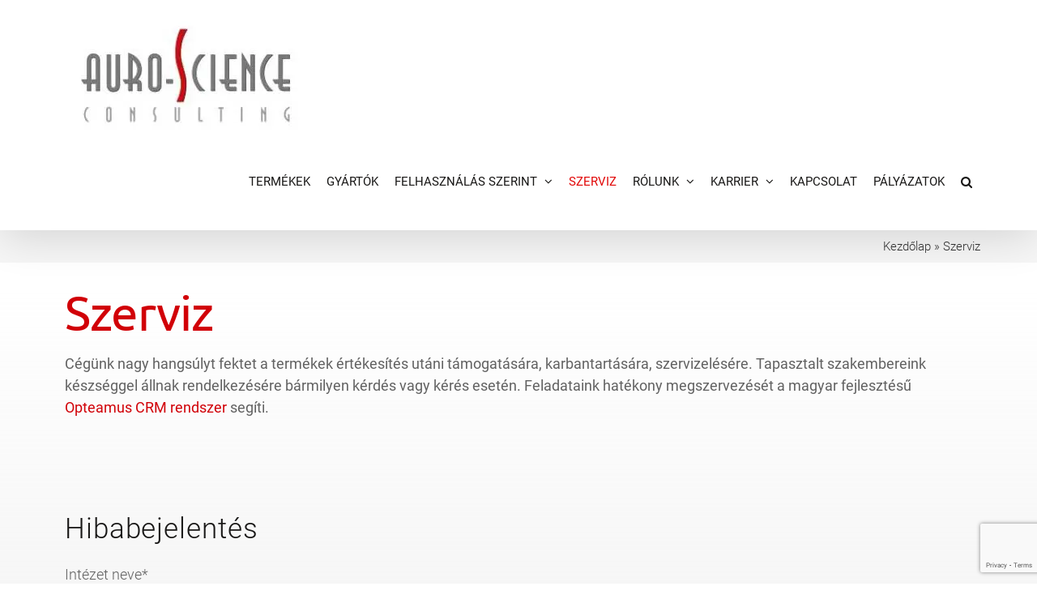

--- FILE ---
content_type: text/html; charset=UTF-8
request_url: https://auroscience.hu/szerviz-es-support/
body_size: 29317
content:
<!DOCTYPE html>
<html class="avada-html-layout-wide avada-html-header-position-top avada-is-100-percent-template avada-mobile-header-color-not-opaque" lang="hu">
<head>
	<meta http-equiv="X-UA-Compatible" content="IE=edge" />
	<meta http-equiv="Content-Type" content="text/html; charset=utf-8"/>
	<meta name="viewport" content="width=device-width, initial-scale=1" />
	<script data-cfasync="false" data-no-defer="1" data-no-minify="1" data-no-optimize="1">var ewww_webp_supported=!1;function check_webp_feature(A,e){var w;e=void 0!==e?e:function(){},ewww_webp_supported?e(ewww_webp_supported):((w=new Image).onload=function(){ewww_webp_supported=0<w.width&&0<w.height,e&&e(ewww_webp_supported)},w.onerror=function(){e&&e(!1)},w.src="data:image/webp;base64,"+{alpha:"UklGRkoAAABXRUJQVlA4WAoAAAAQAAAAAAAAAAAAQUxQSAwAAAARBxAR/Q9ERP8DAABWUDggGAAAABQBAJ0BKgEAAQAAAP4AAA3AAP7mtQAAAA=="}[A])}check_webp_feature("alpha");</script><script data-cfasync="false" data-no-defer="1" data-no-minify="1" data-no-optimize="1">var Arrive=function(c,w){"use strict";if(c.MutationObserver&&"undefined"!=typeof HTMLElement){var r,a=0,u=(r=HTMLElement.prototype.matches||HTMLElement.prototype.webkitMatchesSelector||HTMLElement.prototype.mozMatchesSelector||HTMLElement.prototype.msMatchesSelector,{matchesSelector:function(e,t){return e instanceof HTMLElement&&r.call(e,t)},addMethod:function(e,t,r){var a=e[t];e[t]=function(){return r.length==arguments.length?r.apply(this,arguments):"function"==typeof a?a.apply(this,arguments):void 0}},callCallbacks:function(e,t){t&&t.options.onceOnly&&1==t.firedElems.length&&(e=[e[0]]);for(var r,a=0;r=e[a];a++)r&&r.callback&&r.callback.call(r.elem,r.elem);t&&t.options.onceOnly&&1==t.firedElems.length&&t.me.unbindEventWithSelectorAndCallback.call(t.target,t.selector,t.callback)},checkChildNodesRecursively:function(e,t,r,a){for(var i,n=0;i=e[n];n++)r(i,t,a)&&a.push({callback:t.callback,elem:i}),0<i.childNodes.length&&u.checkChildNodesRecursively(i.childNodes,t,r,a)},mergeArrays:function(e,t){var r,a={};for(r in e)e.hasOwnProperty(r)&&(a[r]=e[r]);for(r in t)t.hasOwnProperty(r)&&(a[r]=t[r]);return a},toElementsArray:function(e){return e=void 0!==e&&("number"!=typeof e.length||e===c)?[e]:e}}),e=(l.prototype.addEvent=function(e,t,r,a){a={target:e,selector:t,options:r,callback:a,firedElems:[]};return this._beforeAdding&&this._beforeAdding(a),this._eventsBucket.push(a),a},l.prototype.removeEvent=function(e){for(var t,r=this._eventsBucket.length-1;t=this._eventsBucket[r];r--)e(t)&&(this._beforeRemoving&&this._beforeRemoving(t),(t=this._eventsBucket.splice(r,1))&&t.length&&(t[0].callback=null))},l.prototype.beforeAdding=function(e){this._beforeAdding=e},l.prototype.beforeRemoving=function(e){this._beforeRemoving=e},l),t=function(i,n){var o=new e,l=this,s={fireOnAttributesModification:!1};return o.beforeAdding(function(t){var e=t.target;e!==c.document&&e!==c||(e=document.getElementsByTagName("html")[0]);var r=new MutationObserver(function(e){n.call(this,e,t)}),a=i(t.options);r.observe(e,a),t.observer=r,t.me=l}),o.beforeRemoving(function(e){e.observer.disconnect()}),this.bindEvent=function(e,t,r){t=u.mergeArrays(s,t);for(var a=u.toElementsArray(this),i=0;i<a.length;i++)o.addEvent(a[i],e,t,r)},this.unbindEvent=function(){var r=u.toElementsArray(this);o.removeEvent(function(e){for(var t=0;t<r.length;t++)if(this===w||e.target===r[t])return!0;return!1})},this.unbindEventWithSelectorOrCallback=function(r){var a=u.toElementsArray(this),i=r,e="function"==typeof r?function(e){for(var t=0;t<a.length;t++)if((this===w||e.target===a[t])&&e.callback===i)return!0;return!1}:function(e){for(var t=0;t<a.length;t++)if((this===w||e.target===a[t])&&e.selector===r)return!0;return!1};o.removeEvent(e)},this.unbindEventWithSelectorAndCallback=function(r,a){var i=u.toElementsArray(this);o.removeEvent(function(e){for(var t=0;t<i.length;t++)if((this===w||e.target===i[t])&&e.selector===r&&e.callback===a)return!0;return!1})},this},i=new function(){var s={fireOnAttributesModification:!1,onceOnly:!1,existing:!1};function n(e,t,r){return!(!u.matchesSelector(e,t.selector)||(e._id===w&&(e._id=a++),-1!=t.firedElems.indexOf(e._id)))&&(t.firedElems.push(e._id),!0)}var c=(i=new t(function(e){var t={attributes:!1,childList:!0,subtree:!0};return e.fireOnAttributesModification&&(t.attributes=!0),t},function(e,i){e.forEach(function(e){var t=e.addedNodes,r=e.target,a=[];null!==t&&0<t.length?u.checkChildNodesRecursively(t,i,n,a):"attributes"===e.type&&n(r,i)&&a.push({callback:i.callback,elem:r}),u.callCallbacks(a,i)})})).bindEvent;return i.bindEvent=function(e,t,r){t=void 0===r?(r=t,s):u.mergeArrays(s,t);var a=u.toElementsArray(this);if(t.existing){for(var i=[],n=0;n<a.length;n++)for(var o=a[n].querySelectorAll(e),l=0;l<o.length;l++)i.push({callback:r,elem:o[l]});if(t.onceOnly&&i.length)return r.call(i[0].elem,i[0].elem);setTimeout(u.callCallbacks,1,i)}c.call(this,e,t,r)},i},o=new function(){var a={};function i(e,t){return u.matchesSelector(e,t.selector)}var n=(o=new t(function(){return{childList:!0,subtree:!0}},function(e,r){e.forEach(function(e){var t=e.removedNodes,e=[];null!==t&&0<t.length&&u.checkChildNodesRecursively(t,r,i,e),u.callCallbacks(e,r)})})).bindEvent;return o.bindEvent=function(e,t,r){t=void 0===r?(r=t,a):u.mergeArrays(a,t),n.call(this,e,t,r)},o};d(HTMLElement.prototype),d(NodeList.prototype),d(HTMLCollection.prototype),d(HTMLDocument.prototype),d(Window.prototype);var n={};return s(i,n,"unbindAllArrive"),s(o,n,"unbindAllLeave"),n}function l(){this._eventsBucket=[],this._beforeAdding=null,this._beforeRemoving=null}function s(e,t,r){u.addMethod(t,r,e.unbindEvent),u.addMethod(t,r,e.unbindEventWithSelectorOrCallback),u.addMethod(t,r,e.unbindEventWithSelectorAndCallback)}function d(e){e.arrive=i.bindEvent,s(i,e,"unbindArrive"),e.leave=o.bindEvent,s(o,e,"unbindLeave")}}(window,void 0),ewww_webp_supported=!1;function check_webp_feature(e,t){var r;ewww_webp_supported?t(ewww_webp_supported):((r=new Image).onload=function(){ewww_webp_supported=0<r.width&&0<r.height,t(ewww_webp_supported)},r.onerror=function(){t(!1)},r.src="data:image/webp;base64,"+{alpha:"UklGRkoAAABXRUJQVlA4WAoAAAAQAAAAAAAAAAAAQUxQSAwAAAARBxAR/Q9ERP8DAABWUDggGAAAABQBAJ0BKgEAAQAAAP4AAA3AAP7mtQAAAA==",animation:"UklGRlIAAABXRUJQVlA4WAoAAAASAAAAAAAAAAAAQU5JTQYAAAD/////AABBTk1GJgAAAAAAAAAAAAAAAAAAAGQAAABWUDhMDQAAAC8AAAAQBxAREYiI/gcA"}[e])}function ewwwLoadImages(e){if(e){for(var t=document.querySelectorAll(".batch-image img, .image-wrapper a, .ngg-pro-masonry-item a, .ngg-galleria-offscreen-seo-wrapper a"),r=0,a=t.length;r<a;r++)ewwwAttr(t[r],"data-src",t[r].getAttribute("data-webp")),ewwwAttr(t[r],"data-thumbnail",t[r].getAttribute("data-webp-thumbnail"));for(var i=document.querySelectorAll("div.woocommerce-product-gallery__image"),r=0,a=i.length;r<a;r++)ewwwAttr(i[r],"data-thumb",i[r].getAttribute("data-webp-thumb"))}for(var n=document.querySelectorAll("video"),r=0,a=n.length;r<a;r++)ewwwAttr(n[r],"poster",e?n[r].getAttribute("data-poster-webp"):n[r].getAttribute("data-poster-image"));for(var o,l=document.querySelectorAll("img.ewww_webp_lazy_load"),r=0,a=l.length;r<a;r++)e&&(ewwwAttr(l[r],"data-lazy-srcset",l[r].getAttribute("data-lazy-srcset-webp")),ewwwAttr(l[r],"data-srcset",l[r].getAttribute("data-srcset-webp")),ewwwAttr(l[r],"data-lazy-src",l[r].getAttribute("data-lazy-src-webp")),ewwwAttr(l[r],"data-src",l[r].getAttribute("data-src-webp")),ewwwAttr(l[r],"data-orig-file",l[r].getAttribute("data-webp-orig-file")),ewwwAttr(l[r],"data-medium-file",l[r].getAttribute("data-webp-medium-file")),ewwwAttr(l[r],"data-large-file",l[r].getAttribute("data-webp-large-file")),null!=(o=l[r].getAttribute("srcset"))&&!1!==o&&o.includes("R0lGOD")&&ewwwAttr(l[r],"src",l[r].getAttribute("data-lazy-src-webp"))),l[r].className=l[r].className.replace(/\bewww_webp_lazy_load\b/,"");for(var s=document.querySelectorAll(".ewww_webp"),r=0,a=s.length;r<a;r++)e?(ewwwAttr(s[r],"srcset",s[r].getAttribute("data-srcset-webp")),ewwwAttr(s[r],"src",s[r].getAttribute("data-src-webp")),ewwwAttr(s[r],"data-orig-file",s[r].getAttribute("data-webp-orig-file")),ewwwAttr(s[r],"data-medium-file",s[r].getAttribute("data-webp-medium-file")),ewwwAttr(s[r],"data-large-file",s[r].getAttribute("data-webp-large-file")),ewwwAttr(s[r],"data-large_image",s[r].getAttribute("data-webp-large_image")),ewwwAttr(s[r],"data-src",s[r].getAttribute("data-webp-src"))):(ewwwAttr(s[r],"srcset",s[r].getAttribute("data-srcset-img")),ewwwAttr(s[r],"src",s[r].getAttribute("data-src-img"))),s[r].className=s[r].className.replace(/\bewww_webp\b/,"ewww_webp_loaded");window.jQuery&&jQuery.fn.isotope&&jQuery.fn.imagesLoaded&&(jQuery(".fusion-posts-container-infinite").imagesLoaded(function(){jQuery(".fusion-posts-container-infinite").hasClass("isotope")&&jQuery(".fusion-posts-container-infinite").isotope()}),jQuery(".fusion-portfolio:not(.fusion-recent-works) .fusion-portfolio-wrapper").imagesLoaded(function(){jQuery(".fusion-portfolio:not(.fusion-recent-works) .fusion-portfolio-wrapper").isotope()}))}function ewwwWebPInit(e){ewwwLoadImages(e),ewwwNggLoadGalleries(e),document.arrive(".ewww_webp",function(){ewwwLoadImages(e)}),document.arrive(".ewww_webp_lazy_load",function(){ewwwLoadImages(e)}),document.arrive("videos",function(){ewwwLoadImages(e)}),"loading"==document.readyState?document.addEventListener("DOMContentLoaded",ewwwJSONParserInit):("undefined"!=typeof galleries&&ewwwNggParseGalleries(e),ewwwWooParseVariations(e))}function ewwwAttr(e,t,r){null!=r&&!1!==r&&e.setAttribute(t,r)}function ewwwJSONParserInit(){"undefined"!=typeof galleries&&check_webp_feature("alpha",ewwwNggParseGalleries),check_webp_feature("alpha",ewwwWooParseVariations)}function ewwwWooParseVariations(e){if(e)for(var t=document.querySelectorAll("form.variations_form"),r=0,a=t.length;r<a;r++){var i=t[r].getAttribute("data-product_variations"),n=!1;try{for(var o in i=JSON.parse(i))void 0!==i[o]&&void 0!==i[o].image&&(void 0!==i[o].image.src_webp&&(i[o].image.src=i[o].image.src_webp,n=!0),void 0!==i[o].image.srcset_webp&&(i[o].image.srcset=i[o].image.srcset_webp,n=!0),void 0!==i[o].image.full_src_webp&&(i[o].image.full_src=i[o].image.full_src_webp,n=!0),void 0!==i[o].image.gallery_thumbnail_src_webp&&(i[o].image.gallery_thumbnail_src=i[o].image.gallery_thumbnail_src_webp,n=!0),void 0!==i[o].image.thumb_src_webp&&(i[o].image.thumb_src=i[o].image.thumb_src_webp,n=!0));n&&ewwwAttr(t[r],"data-product_variations",JSON.stringify(i))}catch(e){}}}function ewwwNggParseGalleries(e){if(e)for(var t in galleries){var r=galleries[t];galleries[t].images_list=ewwwNggParseImageList(r.images_list)}}function ewwwNggLoadGalleries(e){e&&document.addEventListener("ngg.galleria.themeadded",function(e,t){window.ngg_galleria._create_backup=window.ngg_galleria.create,window.ngg_galleria.create=function(e,t){var r=$(e).data("id");return galleries["gallery_"+r].images_list=ewwwNggParseImageList(galleries["gallery_"+r].images_list),window.ngg_galleria._create_backup(e,t)}})}function ewwwNggParseImageList(e){for(var t in e){var r=e[t];if(void 0!==r["image-webp"]&&(e[t].image=r["image-webp"],delete e[t]["image-webp"]),void 0!==r["thumb-webp"]&&(e[t].thumb=r["thumb-webp"],delete e[t]["thumb-webp"]),void 0!==r.full_image_webp&&(e[t].full_image=r.full_image_webp,delete e[t].full_image_webp),void 0!==r.srcsets)for(var a in r.srcsets)nggSrcset=r.srcsets[a],void 0!==r.srcsets[a+"-webp"]&&(e[t].srcsets[a]=r.srcsets[a+"-webp"],delete e[t].srcsets[a+"-webp"]);if(void 0!==r.full_srcsets)for(var i in r.full_srcsets)nggFSrcset=r.full_srcsets[i],void 0!==r.full_srcsets[i+"-webp"]&&(e[t].full_srcsets[i]=r.full_srcsets[i+"-webp"],delete e[t].full_srcsets[i+"-webp"])}return e}check_webp_feature("alpha",ewwwWebPInit);</script><meta name='robots' content='index, follow, max-image-preview:large, max-snippet:-1, max-video-preview:-1' />
	<style>img:is([sizes="auto" i], [sizes^="auto," i]) { contain-intrinsic-size: 3000px 1500px }</style>
	
<!-- Google Tag Manager for WordPress by gtm4wp.com -->
<script data-cfasync="false" data-pagespeed-no-defer>
	var gtm4wp_datalayer_name = "dataLayer";
	var dataLayer = dataLayer || [];
</script>
<!-- End Google Tag Manager for WordPress by gtm4wp.com -->
	<!-- This site is optimized with the Yoast SEO plugin v24.0 - https://yoast.com/wordpress/plugins/seo/ -->
	<title>Szerviz - Auro-Science</title>
	<link rel="canonical" href="https://auroscience.hu/szerviz-es-support/" />
	<meta property="og:locale" content="hu_HU" />
	<meta property="og:type" content="article" />
	<meta property="og:title" content="Szerviz - Auro-Science" />
	<meta property="og:url" content="https://auroscience.hu/szerviz-es-support/" />
	<meta property="og:site_name" content="Auro-Science" />
	<meta property="article:publisher" content="https://www.facebook.com/auroscience" />
	<meta property="article:modified_time" content="2023-08-05T07:36:59+00:00" />
	<meta name="twitter:card" content="summary_large_image" />
	<meta name="twitter:label1" content="Becsült olvasási idő" />
	<meta name="twitter:data1" content="3 perc" />
	<script type="application/ld+json" class="yoast-schema-graph">{"@context":"https://schema.org","@graph":[{"@type":"WebPage","@id":"https://auroscience.hu/szerviz-es-support/","url":"https://auroscience.hu/szerviz-es-support/","name":"Szerviz - Auro-Science","isPartOf":{"@id":"https://auroscience.hu/#website"},"datePublished":"2021-03-08T11:06:59+00:00","dateModified":"2023-08-05T07:36:59+00:00","breadcrumb":{"@id":"https://auroscience.hu/szerviz-es-support/#breadcrumb"},"inLanguage":"hu","potentialAction":[{"@type":"ReadAction","target":["https://auroscience.hu/szerviz-es-support/"]}]},{"@type":"BreadcrumbList","@id":"https://auroscience.hu/szerviz-es-support/#breadcrumb","itemListElement":[{"@type":"ListItem","position":1,"name":"Kezdőlap","item":"https://auroscience.hu/"},{"@type":"ListItem","position":2,"name":"Szerviz"}]},{"@type":"WebSite","@id":"https://auroscience.hu/#website","url":"https://auroscience.hu/","name":"Auro-Science","description":"Professzionális mikroszkópok, kamerák, laborberendezések disztribútora","publisher":{"@id":"https://auroscience.hu/#organization"},"potentialAction":[{"@type":"SearchAction","target":{"@type":"EntryPoint","urlTemplate":"https://auroscience.hu/?s={search_term_string}"},"query-input":{"@type":"PropertyValueSpecification","valueRequired":true,"valueName":"search_term_string"}}],"inLanguage":"hu"},{"@type":"Organization","@id":"https://auroscience.hu/#organization","name":"Auro-Science Consulting","url":"https://auroscience.hu/","logo":{"@type":"ImageObject","inLanguage":"hu","@id":"https://auroscience.hu/#/schema/logo/image/","url":"https://auroscience.hu/wp-content/uploads/2021/03/30_eves_az_AS_logo_fin_retina.png","contentUrl":"https://auroscience.hu/wp-content/uploads/2021/03/30_eves_az_AS_logo_fin_retina.png","width":414,"height":157,"caption":"Auro-Science Consulting"},"image":{"@id":"https://auroscience.hu/#/schema/logo/image/"},"sameAs":["https://www.facebook.com/auroscience","https://www.linkedin.com/company/auro-science-consulting/","https://www.youtube.com/channel/UCG68uJVMO7R-CaPTP3t9j2w"]}]}</script>
	<!-- / Yoast SEO plugin. -->


<link rel="alternate" type="application/rss+xml" title="Auro-Science &raquo; hírcsatorna" href="https://auroscience.hu/feed/" />
<link rel="alternate" type="application/rss+xml" title="Auro-Science &raquo; hozzászólás hírcsatorna" href="https://auroscience.hu/comments/feed/" />
					<link rel="shortcut icon" href="https://auroscience.hu/wp-content/uploads/2021/03/favicon-32x32-1.png" type="image/x-icon" />
		
					<!-- Apple Touch Icon -->
			<link rel="apple-touch-icon" sizes="180x180" href="https://auroscience.hu/wp-content/uploads/2021/03/apple-icon-180x180-1.png">
		
					<!-- Android Icon -->
			<link rel="icon" sizes="192x192" href="https://auroscience.hu/wp-content/uploads/2021/03/apple-icon-120x120-1.png">
		
					<!-- MS Edge Icon -->
			<meta name="msapplication-TileImage" content="https://auroscience.hu/wp-content/uploads/2021/03/apple-icon-152x152-1.png">
				<link rel='stylesheet' id='wp-block-library-css' href='https://auroscience.hu/wp-includes/css/dist/block-library/style.min.css?ver=6.7.4' type='text/css' media='all' />
<style id='wp-block-library-theme-inline-css' type='text/css'>
.wp-block-audio :where(figcaption){color:#555;font-size:13px;text-align:center}.is-dark-theme .wp-block-audio :where(figcaption){color:#ffffffa6}.wp-block-audio{margin:0 0 1em}.wp-block-code{border:1px solid #ccc;border-radius:4px;font-family:Menlo,Consolas,monaco,monospace;padding:.8em 1em}.wp-block-embed :where(figcaption){color:#555;font-size:13px;text-align:center}.is-dark-theme .wp-block-embed :where(figcaption){color:#ffffffa6}.wp-block-embed{margin:0 0 1em}.blocks-gallery-caption{color:#555;font-size:13px;text-align:center}.is-dark-theme .blocks-gallery-caption{color:#ffffffa6}:root :where(.wp-block-image figcaption){color:#555;font-size:13px;text-align:center}.is-dark-theme :root :where(.wp-block-image figcaption){color:#ffffffa6}.wp-block-image{margin:0 0 1em}.wp-block-pullquote{border-bottom:4px solid;border-top:4px solid;color:currentColor;margin-bottom:1.75em}.wp-block-pullquote cite,.wp-block-pullquote footer,.wp-block-pullquote__citation{color:currentColor;font-size:.8125em;font-style:normal;text-transform:uppercase}.wp-block-quote{border-left:.25em solid;margin:0 0 1.75em;padding-left:1em}.wp-block-quote cite,.wp-block-quote footer{color:currentColor;font-size:.8125em;font-style:normal;position:relative}.wp-block-quote:where(.has-text-align-right){border-left:none;border-right:.25em solid;padding-left:0;padding-right:1em}.wp-block-quote:where(.has-text-align-center){border:none;padding-left:0}.wp-block-quote.is-large,.wp-block-quote.is-style-large,.wp-block-quote:where(.is-style-plain){border:none}.wp-block-search .wp-block-search__label{font-weight:700}.wp-block-search__button{border:1px solid #ccc;padding:.375em .625em}:where(.wp-block-group.has-background){padding:1.25em 2.375em}.wp-block-separator.has-css-opacity{opacity:.4}.wp-block-separator{border:none;border-bottom:2px solid;margin-left:auto;margin-right:auto}.wp-block-separator.has-alpha-channel-opacity{opacity:1}.wp-block-separator:not(.is-style-wide):not(.is-style-dots){width:100px}.wp-block-separator.has-background:not(.is-style-dots){border-bottom:none;height:1px}.wp-block-separator.has-background:not(.is-style-wide):not(.is-style-dots){height:2px}.wp-block-table{margin:0 0 1em}.wp-block-table td,.wp-block-table th{word-break:normal}.wp-block-table :where(figcaption){color:#555;font-size:13px;text-align:center}.is-dark-theme .wp-block-table :where(figcaption){color:#ffffffa6}.wp-block-video :where(figcaption){color:#555;font-size:13px;text-align:center}.is-dark-theme .wp-block-video :where(figcaption){color:#ffffffa6}.wp-block-video{margin:0 0 1em}:root :where(.wp-block-template-part.has-background){margin-bottom:0;margin-top:0;padding:1.25em 2.375em}
</style>
<link rel='stylesheet' id='wc-blocks-vendors-style-css' href='https://auroscience.hu/wp-content/plugins/woocommerce/packages/woocommerce-blocks/build/wc-blocks-vendors-style.css?ver=10.4.6' type='text/css' media='all' />
<link rel='stylesheet' id='wc-blocks-style-css' href='https://auroscience.hu/wp-content/plugins/woocommerce/packages/woocommerce-blocks/build/wc-blocks-style.css?ver=10.4.6' type='text/css' media='all' />
<style id='classic-theme-styles-inline-css' type='text/css'>
/*! This file is auto-generated */
.wp-block-button__link{color:#fff;background-color:#32373c;border-radius:9999px;box-shadow:none;text-decoration:none;padding:calc(.667em + 2px) calc(1.333em + 2px);font-size:1.125em}.wp-block-file__button{background:#32373c;color:#fff;text-decoration:none}
</style>
<style id='global-styles-inline-css' type='text/css'>
:root{--wp--preset--aspect-ratio--square: 1;--wp--preset--aspect-ratio--4-3: 4/3;--wp--preset--aspect-ratio--3-4: 3/4;--wp--preset--aspect-ratio--3-2: 3/2;--wp--preset--aspect-ratio--2-3: 2/3;--wp--preset--aspect-ratio--16-9: 16/9;--wp--preset--aspect-ratio--9-16: 9/16;--wp--preset--color--black: #000000;--wp--preset--color--cyan-bluish-gray: #abb8c3;--wp--preset--color--white: #ffffff;--wp--preset--color--pale-pink: #f78da7;--wp--preset--color--vivid-red: #cf2e2e;--wp--preset--color--luminous-vivid-orange: #ff6900;--wp--preset--color--luminous-vivid-amber: #fcb900;--wp--preset--color--light-green-cyan: #7bdcb5;--wp--preset--color--vivid-green-cyan: #00d084;--wp--preset--color--pale-cyan-blue: #8ed1fc;--wp--preset--color--vivid-cyan-blue: #0693e3;--wp--preset--color--vivid-purple: #9b51e0;--wp--preset--color--awb-color-1: rgba(255,255,255,1);--wp--preset--color--awb-color-2: rgba(224,222,222,1);--wp--preset--color--awb-color-3: rgba(97,97,97,1);--wp--preset--color--awb-color-4: rgba(225,7,7,1);--wp--preset--color--awb-color-5: rgba(51,51,51,1);--wp--preset--color--awb-color-6: rgba(209,0,7,1);--wp--preset--color--awb-color-7: rgba(175,0,50,1);--wp--preset--color--awb-color-8: rgba(24,23,22,1);--wp--preset--color--awb-color-custom-10: rgba(120,4,4,1);--wp--preset--color--awb-color-custom-11: rgba(229,229,229,1);--wp--preset--color--awb-color-custom-12: rgba(216,0,11,1);--wp--preset--color--awb-color-custom-13: rgba(116,116,116,1);--wp--preset--color--awb-color-custom-14: rgba(41,47,54,1);--wp--preset--color--awb-color-custom-15: rgba(255,249,235,1);--wp--preset--color--awb-color-custom-16: rgba(221,221,221,1);--wp--preset--color--awb-color-custom-17: rgba(231,204,182,1);--wp--preset--color--awb-color-custom-18: rgba(137,17,0,1);--wp--preset--gradient--vivid-cyan-blue-to-vivid-purple: linear-gradient(135deg,rgba(6,147,227,1) 0%,rgb(155,81,224) 100%);--wp--preset--gradient--light-green-cyan-to-vivid-green-cyan: linear-gradient(135deg,rgb(122,220,180) 0%,rgb(0,208,130) 100%);--wp--preset--gradient--luminous-vivid-amber-to-luminous-vivid-orange: linear-gradient(135deg,rgba(252,185,0,1) 0%,rgba(255,105,0,1) 100%);--wp--preset--gradient--luminous-vivid-orange-to-vivid-red: linear-gradient(135deg,rgba(255,105,0,1) 0%,rgb(207,46,46) 100%);--wp--preset--gradient--very-light-gray-to-cyan-bluish-gray: linear-gradient(135deg,rgb(238,238,238) 0%,rgb(169,184,195) 100%);--wp--preset--gradient--cool-to-warm-spectrum: linear-gradient(135deg,rgb(74,234,220) 0%,rgb(151,120,209) 20%,rgb(207,42,186) 40%,rgb(238,44,130) 60%,rgb(251,105,98) 80%,rgb(254,248,76) 100%);--wp--preset--gradient--blush-light-purple: linear-gradient(135deg,rgb(255,206,236) 0%,rgb(152,150,240) 100%);--wp--preset--gradient--blush-bordeaux: linear-gradient(135deg,rgb(254,205,165) 0%,rgb(254,45,45) 50%,rgb(107,0,62) 100%);--wp--preset--gradient--luminous-dusk: linear-gradient(135deg,rgb(255,203,112) 0%,rgb(199,81,192) 50%,rgb(65,88,208) 100%);--wp--preset--gradient--pale-ocean: linear-gradient(135deg,rgb(255,245,203) 0%,rgb(182,227,212) 50%,rgb(51,167,181) 100%);--wp--preset--gradient--electric-grass: linear-gradient(135deg,rgb(202,248,128) 0%,rgb(113,206,126) 100%);--wp--preset--gradient--midnight: linear-gradient(135deg,rgb(2,3,129) 0%,rgb(40,116,252) 100%);--wp--preset--font-size--small: 13.5px;--wp--preset--font-size--medium: 20px;--wp--preset--font-size--large: 27px;--wp--preset--font-size--x-large: 42px;--wp--preset--font-size--normal: 18px;--wp--preset--font-size--xlarge: 36px;--wp--preset--font-size--huge: 54px;--wp--preset--spacing--20: 0.44rem;--wp--preset--spacing--30: 0.67rem;--wp--preset--spacing--40: 1rem;--wp--preset--spacing--50: 1.5rem;--wp--preset--spacing--60: 2.25rem;--wp--preset--spacing--70: 3.38rem;--wp--preset--spacing--80: 5.06rem;--wp--preset--shadow--natural: 6px 6px 9px rgba(0, 0, 0, 0.2);--wp--preset--shadow--deep: 12px 12px 50px rgba(0, 0, 0, 0.4);--wp--preset--shadow--sharp: 6px 6px 0px rgba(0, 0, 0, 0.2);--wp--preset--shadow--outlined: 6px 6px 0px -3px rgba(255, 255, 255, 1), 6px 6px rgba(0, 0, 0, 1);--wp--preset--shadow--crisp: 6px 6px 0px rgba(0, 0, 0, 1);}:where(.is-layout-flex){gap: 0.5em;}:where(.is-layout-grid){gap: 0.5em;}body .is-layout-flex{display: flex;}.is-layout-flex{flex-wrap: wrap;align-items: center;}.is-layout-flex > :is(*, div){margin: 0;}body .is-layout-grid{display: grid;}.is-layout-grid > :is(*, div){margin: 0;}:where(.wp-block-columns.is-layout-flex){gap: 2em;}:where(.wp-block-columns.is-layout-grid){gap: 2em;}:where(.wp-block-post-template.is-layout-flex){gap: 1.25em;}:where(.wp-block-post-template.is-layout-grid){gap: 1.25em;}.has-black-color{color: var(--wp--preset--color--black) !important;}.has-cyan-bluish-gray-color{color: var(--wp--preset--color--cyan-bluish-gray) !important;}.has-white-color{color: var(--wp--preset--color--white) !important;}.has-pale-pink-color{color: var(--wp--preset--color--pale-pink) !important;}.has-vivid-red-color{color: var(--wp--preset--color--vivid-red) !important;}.has-luminous-vivid-orange-color{color: var(--wp--preset--color--luminous-vivid-orange) !important;}.has-luminous-vivid-amber-color{color: var(--wp--preset--color--luminous-vivid-amber) !important;}.has-light-green-cyan-color{color: var(--wp--preset--color--light-green-cyan) !important;}.has-vivid-green-cyan-color{color: var(--wp--preset--color--vivid-green-cyan) !important;}.has-pale-cyan-blue-color{color: var(--wp--preset--color--pale-cyan-blue) !important;}.has-vivid-cyan-blue-color{color: var(--wp--preset--color--vivid-cyan-blue) !important;}.has-vivid-purple-color{color: var(--wp--preset--color--vivid-purple) !important;}.has-black-background-color{background-color: var(--wp--preset--color--black) !important;}.has-cyan-bluish-gray-background-color{background-color: var(--wp--preset--color--cyan-bluish-gray) !important;}.has-white-background-color{background-color: var(--wp--preset--color--white) !important;}.has-pale-pink-background-color{background-color: var(--wp--preset--color--pale-pink) !important;}.has-vivid-red-background-color{background-color: var(--wp--preset--color--vivid-red) !important;}.has-luminous-vivid-orange-background-color{background-color: var(--wp--preset--color--luminous-vivid-orange) !important;}.has-luminous-vivid-amber-background-color{background-color: var(--wp--preset--color--luminous-vivid-amber) !important;}.has-light-green-cyan-background-color{background-color: var(--wp--preset--color--light-green-cyan) !important;}.has-vivid-green-cyan-background-color{background-color: var(--wp--preset--color--vivid-green-cyan) !important;}.has-pale-cyan-blue-background-color{background-color: var(--wp--preset--color--pale-cyan-blue) !important;}.has-vivid-cyan-blue-background-color{background-color: var(--wp--preset--color--vivid-cyan-blue) !important;}.has-vivid-purple-background-color{background-color: var(--wp--preset--color--vivid-purple) !important;}.has-black-border-color{border-color: var(--wp--preset--color--black) !important;}.has-cyan-bluish-gray-border-color{border-color: var(--wp--preset--color--cyan-bluish-gray) !important;}.has-white-border-color{border-color: var(--wp--preset--color--white) !important;}.has-pale-pink-border-color{border-color: var(--wp--preset--color--pale-pink) !important;}.has-vivid-red-border-color{border-color: var(--wp--preset--color--vivid-red) !important;}.has-luminous-vivid-orange-border-color{border-color: var(--wp--preset--color--luminous-vivid-orange) !important;}.has-luminous-vivid-amber-border-color{border-color: var(--wp--preset--color--luminous-vivid-amber) !important;}.has-light-green-cyan-border-color{border-color: var(--wp--preset--color--light-green-cyan) !important;}.has-vivid-green-cyan-border-color{border-color: var(--wp--preset--color--vivid-green-cyan) !important;}.has-pale-cyan-blue-border-color{border-color: var(--wp--preset--color--pale-cyan-blue) !important;}.has-vivid-cyan-blue-border-color{border-color: var(--wp--preset--color--vivid-cyan-blue) !important;}.has-vivid-purple-border-color{border-color: var(--wp--preset--color--vivid-purple) !important;}.has-vivid-cyan-blue-to-vivid-purple-gradient-background{background: var(--wp--preset--gradient--vivid-cyan-blue-to-vivid-purple) !important;}.has-light-green-cyan-to-vivid-green-cyan-gradient-background{background: var(--wp--preset--gradient--light-green-cyan-to-vivid-green-cyan) !important;}.has-luminous-vivid-amber-to-luminous-vivid-orange-gradient-background{background: var(--wp--preset--gradient--luminous-vivid-amber-to-luminous-vivid-orange) !important;}.has-luminous-vivid-orange-to-vivid-red-gradient-background{background: var(--wp--preset--gradient--luminous-vivid-orange-to-vivid-red) !important;}.has-very-light-gray-to-cyan-bluish-gray-gradient-background{background: var(--wp--preset--gradient--very-light-gray-to-cyan-bluish-gray) !important;}.has-cool-to-warm-spectrum-gradient-background{background: var(--wp--preset--gradient--cool-to-warm-spectrum) !important;}.has-blush-light-purple-gradient-background{background: var(--wp--preset--gradient--blush-light-purple) !important;}.has-blush-bordeaux-gradient-background{background: var(--wp--preset--gradient--blush-bordeaux) !important;}.has-luminous-dusk-gradient-background{background: var(--wp--preset--gradient--luminous-dusk) !important;}.has-pale-ocean-gradient-background{background: var(--wp--preset--gradient--pale-ocean) !important;}.has-electric-grass-gradient-background{background: var(--wp--preset--gradient--electric-grass) !important;}.has-midnight-gradient-background{background: var(--wp--preset--gradient--midnight) !important;}.has-small-font-size{font-size: var(--wp--preset--font-size--small) !important;}.has-medium-font-size{font-size: var(--wp--preset--font-size--medium) !important;}.has-large-font-size{font-size: var(--wp--preset--font-size--large) !important;}.has-x-large-font-size{font-size: var(--wp--preset--font-size--x-large) !important;}
:where(.wp-block-post-template.is-layout-flex){gap: 1.25em;}:where(.wp-block-post-template.is-layout-grid){gap: 1.25em;}
:where(.wp-block-columns.is-layout-flex){gap: 2em;}:where(.wp-block-columns.is-layout-grid){gap: 2em;}
:root :where(.wp-block-pullquote){font-size: 1.5em;line-height: 1.6;}
</style>
<link rel='stylesheet' id='brochure-css-css' href='https://auroscience.hu/wp-content/plugins/brochure/css/style.css?ver=6.7.4' type='text/css' media='all' />
<link rel='stylesheet' id='contact-css-css' href='https://auroscience.hu/wp-content/plugins/contact/css/style.css?ver=6.7.4' type='text/css' media='all' />
<link rel='stylesheet' id='cookie-law-info-css' href='https://auroscience.hu/wp-content/plugins/webtoffee-gdpr-cookie-consent/public/css/cookie-law-info-public.css?ver=2.3.3' type='text/css' media='all' />
<link rel='stylesheet' id='cookie-law-info-gdpr-css' href='https://auroscience.hu/wp-content/plugins/webtoffee-gdpr-cookie-consent/public/css/cookie-law-info-gdpr.css?ver=2.3.3' type='text/css' media='all' />
<style id='cookie-law-info-gdpr-inline-css' type='text/css'>
.cli-modal-content, .cli-tab-content { background-color: #ffffff; }.cli-privacy-content-text, .cli-modal .cli-modal-dialog, .cli-tab-container p, a.cli-privacy-readmore { color: #000000; }.cli-tab-header { background-color: #f2f2f2; }.cli-tab-header, .cli-tab-header a.cli-nav-link,span.cli-necessary-caption,.cli-switch .cli-slider:after { color: #000000; }.cli-switch .cli-slider:before { background-color: #ffffff; }.cli-switch input:checked + .cli-slider:before { background-color: #ffffff; }.cli-switch .cli-slider { background-color: #e3e1e8; }.cli-switch input:checked + .cli-slider { background-color: #28a745; }.cli-modal-close svg { fill: #000000; }.cli-tab-footer .wt-cli-privacy-accept-all-btn { background-color: #00acad; color: #ffffff}.cli-tab-footer .wt-cli-privacy-accept-btn { background-color: #00acad; color: #ffffff}.cli-tab-header a:before{ border-right: 1px solid #000000; border-bottom: 1px solid #000000; }
</style>
<style id='woocommerce-inline-inline-css' type='text/css'>
.woocommerce form .form-row .required { visibility: visible; }
</style>
<link rel='stylesheet' id='fusion-dynamic-css-css' href='https://auroscience.hu/wp-content/uploads/fusion-styles/8a173d945df7dadb4d73c82686e4b008.min.css?ver=3.11.11' type='text/css' media='all' />
<link rel='stylesheet' id='avada-fullwidth-md-css' href='https://auroscience.hu/wp-content/plugins/fusion-builder/assets/css/media/fullwidth-md.min.css?ver=3.11.11' type='text/css' media='only screen and (max-width: 1000px)' />
<link rel='stylesheet' id='avada-fullwidth-sm-css' href='https://auroscience.hu/wp-content/plugins/fusion-builder/assets/css/media/fullwidth-sm.min.css?ver=3.11.11' type='text/css' media='only screen and (max-width: 640px)' />
<link rel='stylesheet' id='avada-image-md-css' href='https://auroscience.hu/wp-content/plugins/fusion-builder/assets/css/media/image-md.min.css?ver=7.11.11' type='text/css' media='only screen and (max-width: 1000px)' />
<link rel='stylesheet' id='avada-image-sm-css' href='https://auroscience.hu/wp-content/plugins/fusion-builder/assets/css/media/image-sm.min.css?ver=7.11.11' type='text/css' media='only screen and (max-width: 640px)' />
<link rel='stylesheet' id='avada-social-sharing-md-css' href='https://auroscience.hu/wp-content/plugins/fusion-builder/assets/css/media/social-sharing-md.min.css?ver=7.11.11' type='text/css' media='only screen and (max-width: 1000px)' />
<link rel='stylesheet' id='avada-social-sharing-sm-css' href='https://auroscience.hu/wp-content/plugins/fusion-builder/assets/css/media/social-sharing-sm.min.css?ver=7.11.11' type='text/css' media='only screen and (max-width: 640px)' />
<link rel='stylesheet' id='avada-social-links-md-css' href='https://auroscience.hu/wp-content/plugins/fusion-builder/assets/css/media/social-links-md.min.css?ver=7.11.11' type='text/css' media='only screen and (max-width: 1000px)' />
<link rel='stylesheet' id='avada-social-links-sm-css' href='https://auroscience.hu/wp-content/plugins/fusion-builder/assets/css/media/social-links-sm.min.css?ver=7.11.11' type='text/css' media='only screen and (max-width: 640px)' />
<link rel='stylesheet' id='avada-tabs-lg-min-css' href='https://auroscience.hu/wp-content/plugins/fusion-builder/assets/css/media/tabs-lg-min.min.css?ver=7.11.11' type='text/css' media='only screen and (min-width: 640px)' />
<link rel='stylesheet' id='avada-tabs-lg-max-css' href='https://auroscience.hu/wp-content/plugins/fusion-builder/assets/css/media/tabs-lg-max.min.css?ver=7.11.11' type='text/css' media='only screen and (max-width: 640px)' />
<link rel='stylesheet' id='avada-tabs-md-css' href='https://auroscience.hu/wp-content/plugins/fusion-builder/assets/css/media/tabs-md.min.css?ver=7.11.11' type='text/css' media='only screen and (max-width: 1000px)' />
<link rel='stylesheet' id='avada-tabs-sm-css' href='https://auroscience.hu/wp-content/plugins/fusion-builder/assets/css/media/tabs-sm.min.css?ver=7.11.11' type='text/css' media='only screen and (max-width: 640px)' />
<link rel='stylesheet' id='awb-title-md-css' href='https://auroscience.hu/wp-content/plugins/fusion-builder/assets/css/media/title-md.min.css?ver=3.11.11' type='text/css' media='only screen and (max-width: 1000px)' />
<link rel='stylesheet' id='awb-title-sm-css' href='https://auroscience.hu/wp-content/plugins/fusion-builder/assets/css/media/title-sm.min.css?ver=3.11.11' type='text/css' media='only screen and (max-width: 640px)' />
<link rel='stylesheet' id='avada-swiper-md-css' href='https://auroscience.hu/wp-content/plugins/fusion-builder/assets/css/media/swiper-md.min.css?ver=7.11.11' type='text/css' media='only screen and (max-width: 1000px)' />
<link rel='stylesheet' id='avada-swiper-sm-css' href='https://auroscience.hu/wp-content/plugins/fusion-builder/assets/css/media/swiper-sm.min.css?ver=7.11.11' type='text/css' media='only screen and (max-width: 640px)' />
<link rel='stylesheet' id='avada-post-cards-md-css' href='https://auroscience.hu/wp-content/plugins/fusion-builder/assets/css/media/post-cards-md.min.css?ver=7.11.11' type='text/css' media='only screen and (max-width: 1000px)' />
<link rel='stylesheet' id='avada-post-cards-sm-css' href='https://auroscience.hu/wp-content/plugins/fusion-builder/assets/css/media/post-cards-sm.min.css?ver=7.11.11' type='text/css' media='only screen and (max-width: 640px)' />
<link rel='stylesheet' id='avada-grid-md-css' href='https://auroscience.hu/wp-content/plugins/fusion-builder/assets/css/media/grid-md.min.css?ver=7.11.11' type='text/css' media='only screen and (max-width: 1000px)' />
<link rel='stylesheet' id='avada-grid-sm-css' href='https://auroscience.hu/wp-content/plugins/fusion-builder/assets/css/media/grid-sm.min.css?ver=7.11.11' type='text/css' media='only screen and (max-width: 640px)' />
<link rel='stylesheet' id='avada-max-sh-cbp-woo-tabs-css' href='https://auroscience.hu/wp-content/themes/Avada/assets/css/media/max-sh-cbp-woo-tabs.min.css?ver=7.11.11' type='text/css' media='only screen and (max-width: 800px)' />
<link rel='stylesheet' id='awb-layout-colums-md-css' href='https://auroscience.hu/wp-content/plugins/fusion-builder/assets/css/media/layout-columns-md.min.css?ver=3.11.11' type='text/css' media='only screen and (max-width: 1000px)' />
<link rel='stylesheet' id='awb-layout-colums-sm-css' href='https://auroscience.hu/wp-content/plugins/fusion-builder/assets/css/media/layout-columns-sm.min.css?ver=3.11.11' type='text/css' media='only screen and (max-width: 640px)' />
<link rel='stylesheet' id='avada-max-1c-css' href='https://auroscience.hu/wp-content/themes/Avada/assets/css/media/max-1c.min.css?ver=7.11.11' type='text/css' media='only screen and (max-width: 280px)' />
<link rel='stylesheet' id='avada-max-2c-css' href='https://auroscience.hu/wp-content/themes/Avada/assets/css/media/max-2c.min.css?ver=7.11.11' type='text/css' media='only screen and (max-width: 352px)' />
<link rel='stylesheet' id='avada-min-2c-max-3c-css' href='https://auroscience.hu/wp-content/themes/Avada/assets/css/media/min-2c-max-3c.min.css?ver=7.11.11' type='text/css' media='only screen and (min-width: 352px) and (max-width: 424px)' />
<link rel='stylesheet' id='avada-min-3c-max-4c-css' href='https://auroscience.hu/wp-content/themes/Avada/assets/css/media/min-3c-max-4c.min.css?ver=7.11.11' type='text/css' media='only screen and (min-width: 424px) and (max-width: 496px)' />
<link rel='stylesheet' id='avada-min-4c-max-5c-css' href='https://auroscience.hu/wp-content/themes/Avada/assets/css/media/min-4c-max-5c.min.css?ver=7.11.11' type='text/css' media='only screen and (min-width: 496px) and (max-width: 568px)' />
<link rel='stylesheet' id='avada-min-5c-max-6c-css' href='https://auroscience.hu/wp-content/themes/Avada/assets/css/media/min-5c-max-6c.min.css?ver=7.11.11' type='text/css' media='only screen and (min-width: 568px) and (max-width: 640px)' />
<link rel='stylesheet' id='avada-min-shbp-css' href='https://auroscience.hu/wp-content/themes/Avada/assets/css/media/min-shbp.min.css?ver=7.11.11' type='text/css' media='only screen and (min-width: 1001px)' />
<link rel='stylesheet' id='avada-min-shbp-header-legacy-css' href='https://auroscience.hu/wp-content/themes/Avada/assets/css/media/min-shbp-header-legacy.min.css?ver=7.11.11' type='text/css' media='only screen and (min-width: 1001px)' />
<link rel='stylesheet' id='avada-max-shbp-css' href='https://auroscience.hu/wp-content/themes/Avada/assets/css/media/max-shbp.min.css?ver=7.11.11' type='text/css' media='only screen and (max-width: 1000px)' />
<link rel='stylesheet' id='avada-max-shbp-header-legacy-css' href='https://auroscience.hu/wp-content/themes/Avada/assets/css/media/max-shbp-header-legacy.min.css?ver=7.11.11' type='text/css' media='only screen and (max-width: 1000px)' />
<link rel='stylesheet' id='avada-max-sh-shbp-css' href='https://auroscience.hu/wp-content/themes/Avada/assets/css/media/max-sh-shbp.min.css?ver=7.11.11' type='text/css' media='only screen and (max-width: 1000px)' />
<link rel='stylesheet' id='avada-max-sh-shbp-header-legacy-css' href='https://auroscience.hu/wp-content/themes/Avada/assets/css/media/max-sh-shbp-header-legacy.min.css?ver=7.11.11' type='text/css' media='only screen and (max-width: 1000px)' />
<link rel='stylesheet' id='avada-min-768-max-1024-p-css' href='https://auroscience.hu/wp-content/themes/Avada/assets/css/media/min-768-max-1024-p.min.css?ver=7.11.11' type='text/css' media='only screen and (min-device-width: 768px) and (max-device-width: 1024px) and (orientation: portrait)' />
<link rel='stylesheet' id='avada-min-768-max-1024-p-header-legacy-css' href='https://auroscience.hu/wp-content/themes/Avada/assets/css/media/min-768-max-1024-p-header-legacy.min.css?ver=7.11.11' type='text/css' media='only screen and (min-device-width: 768px) and (max-device-width: 1024px) and (orientation: portrait)' />
<link rel='stylesheet' id='avada-min-768-max-1024-l-css' href='https://auroscience.hu/wp-content/themes/Avada/assets/css/media/min-768-max-1024-l.min.css?ver=7.11.11' type='text/css' media='only screen and (min-device-width: 768px) and (max-device-width: 1024px) and (orientation: landscape)' />
<link rel='stylesheet' id='avada-min-768-max-1024-l-header-legacy-css' href='https://auroscience.hu/wp-content/themes/Avada/assets/css/media/min-768-max-1024-l-header-legacy.min.css?ver=7.11.11' type='text/css' media='only screen and (min-device-width: 768px) and (max-device-width: 1024px) and (orientation: landscape)' />
<link rel='stylesheet' id='avada-max-sh-cbp-css' href='https://auroscience.hu/wp-content/themes/Avada/assets/css/media/max-sh-cbp.min.css?ver=7.11.11' type='text/css' media='only screen and (max-width: 800px)' />
<link rel='stylesheet' id='avada-max-sh-sbp-css' href='https://auroscience.hu/wp-content/themes/Avada/assets/css/media/max-sh-sbp.min.css?ver=7.11.11' type='text/css' media='only screen and (max-width: 1000px)' />
<link rel='stylesheet' id='avada-max-sh-640-css' href='https://auroscience.hu/wp-content/themes/Avada/assets/css/media/max-sh-640.min.css?ver=7.11.11' type='text/css' media='only screen and (max-width: 640px)' />
<link rel='stylesheet' id='avada-max-shbp-18-css' href='https://auroscience.hu/wp-content/themes/Avada/assets/css/media/max-shbp-18.min.css?ver=7.11.11' type='text/css' media='only screen and (max-width: 982px)' />
<link rel='stylesheet' id='avada-max-shbp-32-css' href='https://auroscience.hu/wp-content/themes/Avada/assets/css/media/max-shbp-32.min.css?ver=7.11.11' type='text/css' media='only screen and (max-width: 968px)' />
<link rel='stylesheet' id='avada-min-sh-cbp-css' href='https://auroscience.hu/wp-content/themes/Avada/assets/css/media/min-sh-cbp.min.css?ver=7.11.11' type='text/css' media='only screen and (min-width: 800px)' />
<link rel='stylesheet' id='avada-max-640-css' href='https://auroscience.hu/wp-content/themes/Avada/assets/css/media/max-640.min.css?ver=7.11.11' type='text/css' media='only screen and (max-device-width: 640px)' />
<link rel='stylesheet' id='avada-max-main-css' href='https://auroscience.hu/wp-content/themes/Avada/assets/css/media/max-main.min.css?ver=7.11.11' type='text/css' media='only screen and (max-width: 640px)' />
<link rel='stylesheet' id='avada-max-cbp-css' href='https://auroscience.hu/wp-content/themes/Avada/assets/css/media/max-cbp.min.css?ver=7.11.11' type='text/css' media='only screen and (max-width: 800px)' />
<link rel='stylesheet' id='avada-max-sh-cbp-cf7-css' href='https://auroscience.hu/wp-content/themes/Avada/assets/css/media/max-sh-cbp-cf7.min.css?ver=7.11.11' type='text/css' media='only screen and (max-width: 800px)' />
<link rel='stylesheet' id='avada-max-640-sliders-css' href='https://auroscience.hu/wp-content/themes/Avada/assets/css/media/max-640-sliders.min.css?ver=7.11.11' type='text/css' media='only screen and (max-device-width: 640px)' />
<link rel='stylesheet' id='avada-max-sh-cbp-sliders-css' href='https://auroscience.hu/wp-content/themes/Avada/assets/css/media/max-sh-cbp-sliders.min.css?ver=7.11.11' type='text/css' media='only screen and (max-width: 800px)' />
<link rel='stylesheet' id='fb-max-sh-cbp-css' href='https://auroscience.hu/wp-content/plugins/fusion-builder/assets/css/media/max-sh-cbp.min.css?ver=3.11.11' type='text/css' media='only screen and (max-width: 800px)' />
<link rel='stylesheet' id='fb-min-768-max-1024-p-css' href='https://auroscience.hu/wp-content/plugins/fusion-builder/assets/css/media/min-768-max-1024-p.min.css?ver=3.11.11' type='text/css' media='only screen and (min-device-width: 768px) and (max-device-width: 1024px) and (orientation: portrait)' />
<link rel='stylesheet' id='fb-max-640-css' href='https://auroscience.hu/wp-content/plugins/fusion-builder/assets/css/media/max-640.min.css?ver=3.11.11' type='text/css' media='only screen and (max-device-width: 640px)' />
<link rel='stylesheet' id='fb-max-1c-css' href='https://auroscience.hu/wp-content/plugins/fusion-builder/assets/css/media/max-1c.css?ver=3.11.11' type='text/css' media='only screen and (max-width: 280px)' />
<link rel='stylesheet' id='fb-max-2c-css' href='https://auroscience.hu/wp-content/plugins/fusion-builder/assets/css/media/max-2c.css?ver=3.11.11' type='text/css' media='only screen and (max-width: 352px)' />
<link rel='stylesheet' id='fb-min-2c-max-3c-css' href='https://auroscience.hu/wp-content/plugins/fusion-builder/assets/css/media/min-2c-max-3c.css?ver=3.11.11' type='text/css' media='only screen and (min-width: 352px) and (max-width: 424px)' />
<link rel='stylesheet' id='fb-min-3c-max-4c-css' href='https://auroscience.hu/wp-content/plugins/fusion-builder/assets/css/media/min-3c-max-4c.css?ver=3.11.11' type='text/css' media='only screen and (min-width: 424px) and (max-width: 496px)' />
<link rel='stylesheet' id='fb-min-4c-max-5c-css' href='https://auroscience.hu/wp-content/plugins/fusion-builder/assets/css/media/min-4c-max-5c.css?ver=3.11.11' type='text/css' media='only screen and (min-width: 496px) and (max-width: 568px)' />
<link rel='stylesheet' id='fb-min-5c-max-6c-css' href='https://auroscience.hu/wp-content/plugins/fusion-builder/assets/css/media/min-5c-max-6c.css?ver=3.11.11' type='text/css' media='only screen and (min-width: 568px) and (max-width: 640px)' />
<link rel='stylesheet' id='avada-min-768-max-1024-woo-css' href='https://auroscience.hu/wp-content/themes/Avada/assets/css/media/min-768-max-1024-woo.min.css?ver=7.11.11' type='text/css' media='only screen and (min-device-width: 768px) and (max-device-width: 1024px)' />
<link rel='stylesheet' id='avada-max-sh-640-woo-css' href='https://auroscience.hu/wp-content/themes/Avada/assets/css/media/max-sh-640-woo.min.css?ver=7.11.11' type='text/css' media='only screen and (max-width: 640px)' />
<link rel='stylesheet' id='avada-max-sh-cbp-woo-css' href='https://auroscience.hu/wp-content/themes/Avada/assets/css/media/max-sh-cbp-woo.min.css?ver=7.11.11' type='text/css' media='only screen and (max-width: 800px)' />
<link rel='stylesheet' id='avada-min-sh-cbp-woo-css' href='https://auroscience.hu/wp-content/themes/Avada/assets/css/media/min-sh-cbp-woo.min.css?ver=7.11.11' type='text/css' media='only screen and (min-width: 800px)' />
<link rel='stylesheet' id='avada-off-canvas-md-css' href='https://auroscience.hu/wp-content/plugins/fusion-builder/assets/css/media/off-canvas-md.min.css?ver=7.11.11' type='text/css' media='only screen and (max-width: 1000px)' />
<link rel='stylesheet' id='avada-off-canvas-sm-css' href='https://auroscience.hu/wp-content/plugins/fusion-builder/assets/css/media/off-canvas-sm.min.css?ver=7.11.11' type='text/css' media='only screen and (max-width: 640px)' />
<script type="text/javascript" src="https://auroscience.hu/wp-includes/js/jquery/jquery.min.js?ver=3.7.1" id="jquery-core-js"></script>
<script type="text/javascript" src="https://auroscience.hu/wp-content/plugins/revslider/public/assets/js/rbtools.min.js?ver=6.4.3" id="tp-tools-js"></script>
<script type="text/javascript" src="https://auroscience.hu/wp-content/plugins/revslider/public/assets/js/rs6.min.js?ver=6.4.3" id="revmin-js"></script>
<script type="text/javascript" id="cookie-law-info-js-extra">
/* <![CDATA[ */
var Cli_Data = {"nn_cookie_ids":["IDE","NID","_ga","_gid","_dc_gtm_ UA-20965650-1","_fbp","fr","_gat_ UA-20965650-1","test_cookie","_gcl_au"],"non_necessary_cookies":{"szukseges":["_gat_ UA-20965650-1","test_cookie"],"hirdetes-marketing":["IDE","NID","_dc_gtm_ UA-20965650-1","_fbp","fr","_gcl_au"],"statisztika":["_ga","_gid"]},"cookielist":{"szukseges":{"0":{"ID":3628,"post_author":"3","post_date":"2021-03-24 11:02:28","post_date_gmt":"2021-03-24 11:02:28","post_content":"Ez a s\u00fcti t\u00e1rolja, hogy \u00d6n milyen hozz\u00e1j\u00e1rul\u00e1sokat adott a S\u00fctikezel\u00e9si t\u00e1j\u00e9koztat\u00f3 elfogad\u00e1sa sor\u00e1n.","post_title":"cli_user_preference","post_excerpt":"","post_status":"publish","comment_status":"closed","ping_status":"closed","post_password":"","post_name":"cli_user_preference","to_ping":"","pinged":"","post_modified":"2021-03-24 11:02:28","post_modified_gmt":"2021-03-24 11:02:28","post_content_filtered":"","post_parent":0,"guid":"https:\/\/auro.digiscience.eu\/cookielawinfo\/cli_user_preference\/","menu_order":0,"post_type":"cookielawinfo","post_mime_type":"","comment_count":"0","filter":"raw"},"1":{"ID":3622,"post_author":"3","post_date":"2021-03-24 11:02:27","post_date_gmt":"2021-03-24 11:02:27","post_content":"Ez a s\u00fcti t\u00e1rolja, hogy \u00d6n hozz\u00e1j\u00e1rult-e a \"Sz\u00fcks\u00e9ges\" kateg\u00f3ri\u00e1ba sorolt s\u00fctik t\u00e1rol\u00e1s\u00e1hoz a Weboldal l\u00e1togat\u00e1sa sor\u00e1n.","post_title":"cookielawinfo-checkbox-szukseges","post_excerpt":"","post_status":"publish","comment_status":"closed","ping_status":"closed","post_password":"","post_name":"cookielawinfo-checkbox-szukseges","to_ping":"","pinged":"","post_modified":"2021-03-24 11:02:27","post_modified_gmt":"2021-03-24 11:02:27","post_content_filtered":"","post_parent":0,"guid":"https:\/\/auro.digiscience.eu\/cookielawinfo\/cookielawinfo-checkbox-szukseges\/","menu_order":0,"post_type":"cookielawinfo","post_mime_type":"","comment_count":"0","filter":"raw"},"2":{"ID":3625,"post_author":"3","post_date":"2021-03-24 11:02:27","post_date_gmt":"2021-03-24 11:02:27","post_content":"Ez a s\u00fcti t\u00e1rolja, hogy \u00d6n mikor adta hozz\u00e1j\u00e1rul\u00e1s\u00e1t adott s\u00fcti kateg\u00f3ri\u00e1khoz a Weboldal megl\u00e1togat\u00e1sa sor\u00e1n.","post_title":"CookieLawInfoConsent","post_excerpt":"","post_status":"publish","comment_status":"closed","ping_status":"closed","post_password":"","post_name":"cookielawinfoconsent","to_ping":"","pinged":"","post_modified":"2021-03-24 11:02:27","post_modified_gmt":"2021-03-24 11:02:27","post_content_filtered":"","post_parent":0,"guid":"https:\/\/auro.digiscience.eu\/cookielawinfo\/cookielawinfoconsent\/","menu_order":0,"post_type":"cookielawinfo","post_mime_type":"","comment_count":"0","filter":"raw"},"3":{"ID":3626,"post_author":"3","post_date":"2021-03-24 11:02:27","post_date_gmt":"2021-03-24 11:02:27","post_content":"Ez a s\u00fcti t\u00e1rolja, hogy \u00d6n hozz\u00e1j\u00e1rult-e a \"Hirdet\u00e9s \u00e9s marketing\" kateg\u00f3ri\u00e1ba sorolt s\u00fctik t\u00e1rol\u00e1s\u00e1hoz a Weboldal l\u00e1togat\u00e1sa sor\u00e1n.","post_title":"cookielawinfo-checkbox-hirdetes-marketing","post_excerpt":"","post_status":"publish","comment_status":"closed","ping_status":"closed","post_password":"","post_name":"cookielawinfo-checkbox-hirdetes-marketing","to_ping":"","pinged":"","post_modified":"2021-03-24 11:02:27","post_modified_gmt":"2021-03-24 11:02:27","post_content_filtered":"","post_parent":0,"guid":"https:\/\/auro.digiscience.eu\/cookielawinfo\/cookielawinfo-checkbox-hirdetes-marketing\/","menu_order":0,"post_type":"cookielawinfo","post_mime_type":"","comment_count":"0","filter":"raw"},"4":{"ID":3627,"post_author":"3","post_date":"2021-03-24 11:02:27","post_date_gmt":"2021-03-24 11:02:27","post_content":"Ez a s\u00fcti t\u00e1rolja, hogy \u00d6n hozz\u00e1j\u00e1rult-e a \"Statisztika\" kateg\u00f3ri\u00e1ba sorolt s\u00fctik t\u00e1rol\u00e1s\u00e1hoz a Weboldal l\u00e1togat\u00e1sa sor\u00e1n.","post_title":"cookielawinfo-checkbox-statisztika","post_excerpt":"","post_status":"publish","comment_status":"closed","ping_status":"closed","post_password":"","post_name":"cookielawinfo-checkbox-statisztika","to_ping":"","pinged":"","post_modified":"2021-03-24 11:02:27","post_modified_gmt":"2021-03-24 11:02:27","post_content_filtered":"","post_parent":0,"guid":"https:\/\/auro.digiscience.eu\/cookielawinfo\/cookielawinfo-checkbox-statisztika\/","menu_order":0,"post_type":"cookielawinfo","post_mime_type":"","comment_count":"0","filter":"raw"},"5":{"ID":3621,"post_author":"3","post_date":"2021-03-24 11:02:26","post_date_gmt":"2021-03-24 11:02:26","post_content":"A Google Analytics \u00e1ltal l\u00e9trehozott s\u00fcti. A Google Analytics m\u0171k\u00f6d\u00e9se sor\u00e1n sz\u00e1mos jellemz\u0151j\u00e9t napl\u00f3zza a Felhaszn\u00e1l\u00f3nak: melyik weboldalr\u00f3l \u00e9rkezik, milyen internetes b\u00f6ng\u00e9sz\u0151 programot haszn\u00e1l, mely oldalakat n\u00e9zi meg a Weboldalon, stb. A Google Analytics \u00e1ltal t\u00e1rolt adatok nem alkalmasak arra, hogy \u00d6nt, mint mag\u00e1nszem\u00e9lyt n\u00e9v szerint azonos\u00edtsuk, azonban egy k\u00e9s\u0151bbi l\u00e1togat\u00e1sa sor\u00e1n k\u00e9pes felismerni, hogy az \u00d6n sz\u00e1m\u00edt\u00f3g\u00e9p\u00e9r\u0151l, az \u00d6n \u00e1ltal haszn\u00e1lt b\u00f6ng\u00e9sz\u0151vel valaki m\u00e1r j\u00e1rt a Weboldalon kor\u00e1bban.","post_title":"_gat_ UA-20965650-1","post_excerpt":"","post_status":"publish","comment_status":"closed","ping_status":"closed","post_password":"","post_name":"_gat_ua-20965650-7","to_ping":"","pinged":"","post_modified":"2021-03-24 11:04:29","post_modified_gmt":"2021-03-24 11:04:29","post_content_filtered":"","post_parent":0,"guid":"https:\/\/auro.digiscience.eu\/cookielawinfo\/_gat_ua-20965650-7\/","menu_order":0,"post_type":"cookielawinfo","post_mime_type":"","comment_count":"0","filter":"raw"},"6":{"ID":3613,"post_author":"3","post_date":"2021-03-24 11:02:25","post_date_gmt":"2021-03-24 11:02:25","post_content":"Ez a s\u00fcti t\u00e1rolja, hogy \u00d6n megtekintette-e \u00e9s elfogadta-e valamilyen form\u00e1ban a Weboldal s\u00fctit\u00e1j\u00e9koztat\u00f3 ablak\u00e1t.","post_title":"viewed_cookie_policy","post_excerpt":"","post_status":"publish","comment_status":"closed","ping_status":"closed","post_password":"","post_name":"viewed_cookie_policy","to_ping":"","pinged":"","post_modified":"2021-03-24 11:02:25","post_modified_gmt":"2021-03-24 11:02:25","post_content_filtered":"","post_parent":0,"guid":"https:\/\/auro.digiscience.eu\/cookielawinfo\/viewed_cookie_policy\/","menu_order":0,"post_type":"cookielawinfo","post_mime_type":"","comment_count":"0","filter":"raw"},"7":{"ID":3614,"post_author":"3","post_date":"2021-03-24 11:02:25","post_date_gmt":"2021-03-24 11:02:25","post_content":"Ezt a s\u00fctit a Google \u00e1ll\u00edtja be b\u00f6ng\u00e9sz\u0151j\u00e9ben, hogy ellen\u0151rizze, t\u00e1mogatja-e a b\u00f6ng\u00e9sz\u0151 a s\u00fctik l\u00e9trehoz\u00e1s\u00e1t.","post_title":"test_cookie","post_excerpt":"","post_status":"publish","comment_status":"closed","ping_status":"closed","post_password":"","post_name":"test_cookie","to_ping":"","pinged":"","post_modified":"2021-03-24 11:02:25","post_modified_gmt":"2021-03-24 11:02:25","post_content_filtered":"","post_parent":0,"guid":"https:\/\/auro.digiscience.eu\/cookielawinfo\/test_cookie\/","menu_order":0,"post_type":"cookielawinfo","post_mime_type":"","comment_count":"0","filter":"raw"},"term_id":368,"name":"Alapvet\u0151 m\u0171k\u00f6d\u00e9st biztos\u00edt\u00f3 s\u00fctik","loadonstart":"1","defaultstate":"enabled","ccpa_optout":0},"hirdetes-marketing":{"0":{"ID":3623,"post_author":"3","post_date":"2021-03-24 11:02:27","post_date_gmt":"2021-03-24 11:02:27","post_content":"Ezt a s\u00fctit a Google haszn\u00e1lja annak \u00e9rdek\u00e9ben, hogy a Weboldal megl\u00e1togat\u00e1sa ut\u00e1n is relev\u00e1ns hirdet\u00e9seket kaphasson t\u0151l\u00fcnk vagy m\u00e1s hirdet\u0151kt\u0151l.","post_title":"IDE","post_excerpt":"","post_status":"publish","comment_status":"closed","ping_status":"closed","post_password":"","post_name":"ide","to_ping":"","pinged":"","post_modified":"2021-03-24 11:02:27","post_modified_gmt":"2021-03-24 11:02:27","post_content_filtered":"","post_parent":0,"guid":"https:\/\/auro.digiscience.eu\/cookielawinfo\/ide\/","menu_order":0,"post_type":"cookielawinfo","post_mime_type":"","comment_count":"0","filter":"raw"},"1":{"ID":3624,"post_author":"3","post_date":"2021-03-24 11:02:27","post_date_gmt":"2021-03-24 11:02:27","post_content":"Ezt a s\u00fctit a Google haszn\u00e1lja annak \u00e9rdek\u00e9ben, hogy a Weboldal megl\u00e1togat\u00e1sa ut\u00e1n is relev\u00e1ns hirdet\u00e9seket kaphasson t\u0151l\u00fcnk vagy m\u00e1s hirdet\u0151kt\u0151l.","post_title":"NID","post_excerpt":"","post_status":"publish","comment_status":"closed","ping_status":"closed","post_password":"","post_name":"nid","to_ping":"","pinged":"","post_modified":"2021-03-24 11:02:27","post_modified_gmt":"2021-03-24 11:02:27","post_content_filtered":"","post_parent":0,"guid":"https:\/\/auro.digiscience.eu\/cookielawinfo\/nid\/","menu_order":0,"post_type":"cookielawinfo","post_mime_type":"","comment_count":"0","filter":"raw"},"2":{"ID":3618,"post_author":"3","post_date":"2021-03-24 11:02:26","post_date_gmt":"2021-03-24 11:02:26","post_content":"A Google Analytics \u00e1ltal l\u00e9trehozott s\u00fcti. Seg\u00edts\u00e9g\u00e9vel a Weboldal megl\u00e1togat\u00e1sa ut\u00e1n c\u00e9lzott \u00fczeneteket tudunk megjelen\u00edti az \u00d6n sz\u00e1m\u00e1ra, amikor m\u00e1s weboldalakat \u00e9s mobil applik\u00e1ci\u00f3kat haszn\u00e1l.","post_title":"_dc_gtm_ UA-20965650-1","post_excerpt":"","post_status":"publish","comment_status":"closed","ping_status":"closed","post_password":"","post_name":"_dc_gtm_ua-20965650-7","to_ping":"","pinged":"","post_modified":"2021-03-24 11:04:03","post_modified_gmt":"2021-03-24 11:04:03","post_content_filtered":"","post_parent":0,"guid":"https:\/\/auro.digiscience.eu\/cookielawinfo\/_dc_gtm_ua-20965650-7\/","menu_order":0,"post_type":"cookielawinfo","post_mime_type":"","comment_count":"0","filter":"raw"},"3":{"ID":3619,"post_author":"3","post_date":"2021-03-24 11:02:26","post_date_gmt":"2021-03-24 11:02:26","post_content":"A Facebook \u00e1ltal l\u00e9trehozott s\u00fcti. Seg\u00edts\u00e9g\u00e9vel a Weboldal megl\u00e1togat\u00e1sa ut\u00e1n c\u00e9lzott \u00fczeneteket tudunk megjelen\u00edti az \u00d6n sz\u00e1m\u00e1ra, amikor a Facebook nev\u0171 k\u00f6z\u00f6ss\u00e9gi oldal fel\u00fcleteit haszn\u00e1lja.","post_title":"_fbp","post_excerpt":"","post_status":"publish","comment_status":"closed","ping_status":"closed","post_password":"","post_name":"_fbp","to_ping":"","pinged":"","post_modified":"2021-03-24 11:02:26","post_modified_gmt":"2021-03-24 11:02:26","post_content_filtered":"","post_parent":0,"guid":"https:\/\/auro.digiscience.eu\/cookielawinfo\/_fbp\/","menu_order":0,"post_type":"cookielawinfo","post_mime_type":"","comment_count":"0","filter":"raw"},"4":{"ID":3620,"post_author":"3","post_date":"2021-03-24 11:02:26","post_date_gmt":"2021-03-24 11:02:26","post_content":"A Facebook \u00e1ltal l\u00e9trehozott s\u00fcti. Seg\u00edts\u00e9g\u00e9vel a Weboldal megl\u00e1togat\u00e1sa ut\u00e1n c\u00e9lzott \u00fczeneteket tudunk megjelen\u00edti az \u00d6n sz\u00e1m\u00e1ra, amikor a Facebook nev\u0171 k\u00f6z\u00f6ss\u00e9gi oldal fel\u00fcleteit haszn\u00e1lja.","post_title":"fr","post_excerpt":"","post_status":"publish","comment_status":"closed","ping_status":"closed","post_password":"","post_name":"fr","to_ping":"","pinged":"","post_modified":"2021-03-24 11:02:26","post_modified_gmt":"2021-03-24 11:02:26","post_content_filtered":"","post_parent":0,"guid":"https:\/\/auro.digiscience.eu\/cookielawinfo\/fr\/","menu_order":0,"post_type":"cookielawinfo","post_mime_type":"","comment_count":"0","filter":"raw"},"5":{"ID":3615,"post_author":"3","post_date":"2021-03-24 11:02:25","post_date_gmt":"2021-03-24 11:02:25","post_content":"Ezt a s\u00fctit a Google \u00e1ll\u00edtja be, hogy pontosan m\u00e9rni tudja a Google Ads \u00e9s Display&amp;Video 360 kamp\u00e1nyok \u00e1ltal gener\u00e1lt \u00fczleti c\u00e9lokat a Weboldalon.","post_title":"_gcl_au","post_excerpt":"","post_status":"publish","comment_status":"closed","ping_status":"closed","post_password":"","post_name":"_gcl_au","to_ping":"","pinged":"","post_modified":"2021-03-24 11:02:25","post_modified_gmt":"2021-03-24 11:02:25","post_content_filtered":"","post_parent":0,"guid":"https:\/\/auro.digiscience.eu\/cookielawinfo\/_gcl_au\/","menu_order":0,"post_type":"cookielawinfo","post_mime_type":"","comment_count":"0","filter":"raw"},"term_id":369,"name":"Marketing s\u00fctik","loadonstart":"1","defaultstate":"enabled","ccpa_optout":0},"statisztika":{"0":{"ID":3616,"post_author":"3","post_date":"2021-03-24 11:02:26","post_date_gmt":"2021-03-24 11:02:26","post_content":"A Google Analytics \u00e1ltal l\u00e9trehozott s\u00fcti. A Google Analytics m\u0171k\u00f6d\u00e9se sor\u00e1n sz\u00e1mos jellemz\u0151j\u00e9t napl\u00f3zza a Felhaszn\u00e1l\u00f3nak: melyik weboldalr\u00f3l \u00e9rkezik, milyen internetes b\u00f6ng\u00e9sz\u0151 programot haszn\u00e1l, mely oldalakat n\u00e9zi meg a Weboldalon, stb.\u00a0 A Google Analytics \u00e1ltal t\u00e1rolt adatok nem alkalmasak arra, hogy \u00d6nt, mint mag\u00e1nszem\u00e9lyt n\u00e9v szerint azonos\u00edtsuk, azonban egy k\u00e9s\u0151bbi l\u00e1togat\u00e1sa sor\u00e1n k\u00e9pes felismerni, hogy az \u00d6n sz\u00e1m\u00edt\u00f3g\u00e9p\u00e9r\u0151l, az \u00d6n \u00e1ltal haszn\u00e1lt b\u00f6ng\u00e9sz\u0151vel valaki m\u00e1r j\u00e1rt a Weboldalon kor\u00e1bban.","post_title":"_ga","post_excerpt":"","post_status":"publish","comment_status":"closed","ping_status":"closed","post_password":"","post_name":"_ga","to_ping":"","pinged":"","post_modified":"2021-03-24 11:02:26","post_modified_gmt":"2021-03-24 11:02:26","post_content_filtered":"","post_parent":0,"guid":"https:\/\/auro.digiscience.eu\/cookielawinfo\/_ga\/","menu_order":0,"post_type":"cookielawinfo","post_mime_type":"","comment_count":"0","filter":"raw"},"1":{"ID":3617,"post_author":"3","post_date":"2021-03-24 11:02:26","post_date_gmt":"2021-03-24 11:02:26","post_content":"A Google Analytics \u00e1ltal l\u00e9trehozott s\u00fcti. A Google Analytics m\u0171k\u00f6d\u00e9se sor\u00e1n sz\u00e1mos jellemz\u0151j\u00e9t napl\u00f3zza a Felhaszn\u00e1l\u00f3nak: melyik weboldalr\u00f3l \u00e9rkezik, milyen internetes b\u00f6ng\u00e9sz\u0151 programot haszn\u00e1l, mely oldalakat n\u00e9zi meg a Weboldalon, stb.\u00a0 A Google Analytics \u00e1ltal t\u00e1rolt adatok nem alkalmasak arra, hogy \u00d6nt, mint mag\u00e1nszem\u00e9lyt n\u00e9v szerint azonos\u00edtsuk, azonban egy k\u00e9s\u0151bbi l\u00e1togat\u00e1sa sor\u00e1n k\u00e9pes felismerni, hogy az \u00d6n sz\u00e1m\u00edt\u00f3g\u00e9p\u00e9r\u0151l, az \u00d6n \u00e1ltal haszn\u00e1lt b\u00f6ng\u00e9sz\u0151vel valaki m\u00e1r j\u00e1rt a Weboldalon kor\u00e1bban.","post_title":"_gid","post_excerpt":"","post_status":"publish","comment_status":"closed","ping_status":"closed","post_password":"","post_name":"_gid","to_ping":"","pinged":"","post_modified":"2021-03-24 11:02:26","post_modified_gmt":"2021-03-24 11:02:26","post_content_filtered":"","post_parent":0,"guid":"https:\/\/auro.digiscience.eu\/cookielawinfo\/_gid\/","menu_order":0,"post_type":"cookielawinfo","post_mime_type":"","comment_count":"0","filter":"raw"},"term_id":370,"name":"Statisztikai s\u00fctik","loadonstart":0,"defaultstate":"disabled","ccpa_optout":0}},"ajax_url":"https:\/\/auroscience.hu\/wp-admin\/admin-ajax.php","current_lang":"hu","security":"9c4a847434","eu_countries":["GB"],"geoIP":"enabled","use_custom_geolocation_api":"","custom_geolocation_api":"https:\/\/geoip.cookieyes.com\/geoip\/checker\/result.php","consentVersion":"1","strictlyEnabled":["necessary","obligatoire","szukseges","non-necessary"],"cookieDomain":"","privacy_length":"250","ccpaEnabled":"","ccpaRegionBased":"","ccpaBarEnabled":"","ccpaType":"gdpr","triggerDomRefresh":""};
var log_object = {"ajax_url":"https:\/\/auroscience.hu\/wp-admin\/admin-ajax.php"};
/* ]]> */
</script>
<script type="text/javascript" src="https://auroscience.hu/wp-content/plugins/webtoffee-gdpr-cookie-consent/public/js/cookie-law-info-public.js?ver=2.3.3" id="cookie-law-info-js"></script>
<link rel="https://api.w.org/" href="https://auroscience.hu/wp-json/" /><link rel="alternate" title="JSON" type="application/json" href="https://auroscience.hu/wp-json/wp/v2/pages/2599" /><link rel="EditURI" type="application/rsd+xml" title="RSD" href="https://auroscience.hu/xmlrpc.php?rsd" />
<meta name="generator" content="WordPress 6.7.4" />
<meta name="generator" content="WooCommerce 7.9.0" />
<link rel='shortlink' href='https://auroscience.hu/?p=2599' />
<link rel="alternate" title="oEmbed (JSON)" type="application/json+oembed" href="https://auroscience.hu/wp-json/oembed/1.0/embed?url=https%3A%2F%2Fauroscience.hu%2Fszerviz-es-support%2F" />
<link rel="alternate" title="oEmbed (XML)" type="text/xml+oembed" href="https://auroscience.hu/wp-json/oembed/1.0/embed?url=https%3A%2F%2Fauroscience.hu%2Fszerviz-es-support%2F&#038;format=xml" />

<!-- Google Tag Manager for WordPress by gtm4wp.com -->
<!-- GTM Container placement set to automatic -->
<script data-cfasync="false" data-pagespeed-no-defer>
	var dataLayer_content = {"pagePostType":"page","pagePostType2":"single-page","pagePostAuthor":"digiscience"};
	dataLayer.push( dataLayer_content );
</script>
<script data-cfasync="false">
(function(w,d,s,l,i){w[l]=w[l]||[];w[l].push({'gtm.start':
new Date().getTime(),event:'gtm.js'});var f=d.getElementsByTagName(s)[0],
j=d.createElement(s),dl=l!='dataLayer'?'&l='+l:'';j.async=true;j.src=
'//www.googletagmanager.com/gtm.js?id='+i+dl;f.parentNode.insertBefore(j,f);
})(window,document,'script','dataLayer','GTM-P3TZB4');
</script>
<!-- End Google Tag Manager for WordPress by gtm4wp.com --><link rel="preload" href="https://fonts.gstatic.com/s/roboto/v32/KFOmCnqEu92Fr1Mu4mxK.woff2" as="font" type="font/woff2" crossorigin><link rel="preload" href="https://fonts.gstatic.com/s/ubuntu/v20/4iCs6KVjbNBYlgoKfw72.woff2" as="font" type="font/woff2" crossorigin><style type="text/css" id="css-fb-visibility">@media screen and (max-width: 640px){.fusion-no-small-visibility{display:none !important;}body .sm-text-align-center{text-align:center !important;}body .sm-text-align-left{text-align:left !important;}body .sm-text-align-right{text-align:right !important;}body .sm-flex-align-center{justify-content:center !important;}body .sm-flex-align-flex-start{justify-content:flex-start !important;}body .sm-flex-align-flex-end{justify-content:flex-end !important;}body .sm-mx-auto{margin-left:auto !important;margin-right:auto !important;}body .sm-ml-auto{margin-left:auto !important;}body .sm-mr-auto{margin-right:auto !important;}body .fusion-absolute-position-small{position:absolute;top:auto;width:100%;}.awb-sticky.awb-sticky-small{ position: sticky; top: var(--awb-sticky-offset,0); }}@media screen and (min-width: 641px) and (max-width: 1000px){.fusion-no-medium-visibility{display:none !important;}body .md-text-align-center{text-align:center !important;}body .md-text-align-left{text-align:left !important;}body .md-text-align-right{text-align:right !important;}body .md-flex-align-center{justify-content:center !important;}body .md-flex-align-flex-start{justify-content:flex-start !important;}body .md-flex-align-flex-end{justify-content:flex-end !important;}body .md-mx-auto{margin-left:auto !important;margin-right:auto !important;}body .md-ml-auto{margin-left:auto !important;}body .md-mr-auto{margin-right:auto !important;}body .fusion-absolute-position-medium{position:absolute;top:auto;width:100%;}.awb-sticky.awb-sticky-medium{ position: sticky; top: var(--awb-sticky-offset,0); }}@media screen and (min-width: 1001px){.fusion-no-large-visibility{display:none !important;}body .lg-text-align-center{text-align:center !important;}body .lg-text-align-left{text-align:left !important;}body .lg-text-align-right{text-align:right !important;}body .lg-flex-align-center{justify-content:center !important;}body .lg-flex-align-flex-start{justify-content:flex-start !important;}body .lg-flex-align-flex-end{justify-content:flex-end !important;}body .lg-mx-auto{margin-left:auto !important;margin-right:auto !important;}body .lg-ml-auto{margin-left:auto !important;}body .lg-mr-auto{margin-right:auto !important;}body .fusion-absolute-position-large{position:absolute;top:auto;width:100%;}.awb-sticky.awb-sticky-large{ position: sticky; top: var(--awb-sticky-offset,0); }}</style>	<noscript><style>.woocommerce-product-gallery{ opacity: 1 !important; }</style></noscript>
	
<!-- Meta Pixel Code -->
<script type='text/javascript'>
!function(f,b,e,v,n,t,s){if(f.fbq)return;n=f.fbq=function(){n.callMethod?
n.callMethod.apply(n,arguments):n.queue.push(arguments)};if(!f._fbq)f._fbq=n;
n.push=n;n.loaded=!0;n.version='2.0';n.queue=[];t=b.createElement(e);t.async=!0;
t.src=v;s=b.getElementsByTagName(e)[0];s.parentNode.insertBefore(t,s)}(window,
document,'script','https://connect.facebook.net/en_US/fbevents.js?v=next');
</script>
<!-- End Meta Pixel Code -->

      <script type='text/javascript'>
        var url = window.location.origin + '?ob=open-bridge';
        fbq('set', 'openbridge', '363008195655661', url);
      </script>
    <script type='text/javascript'>fbq('init', '363008195655661', {}, {
    "agent": "wordpress-6.7.4-4.0.1"
})</script><script type='text/javascript'>
    fbq('track', 'PageView', []);
  </script>
<!-- Meta Pixel Code -->
<noscript>
<img height="1" width="1" style="display:none" alt="fbpx"
src="https://www.facebook.com/tr?id=363008195655661&ev=PageView&noscript=1" />
</noscript>
<!-- End Meta Pixel Code -->
<noscript><style>.lazyload[data-src]{display:none !important;}</style></noscript><style>.lazyload{background-image:none !important;}.lazyload:before{background-image:none !important;}</style><style>.wp-block-gallery.is-cropped .blocks-gallery-item picture{height:100%;width:100%;}</style><meta name="generator" content="Powered by Slider Revolution 6.4.3 - responsive, Mobile-Friendly Slider Plugin for WordPress with comfortable drag and drop interface." />
<script type="text/javascript">function setREVStartSize(e){
			//window.requestAnimationFrame(function() {				 
				window.RSIW = window.RSIW===undefined ? window.innerWidth : window.RSIW;	
				window.RSIH = window.RSIH===undefined ? window.innerHeight : window.RSIH;	
				try {								
					var pw = document.getElementById(e.c).parentNode.offsetWidth,
						newh;
					pw = pw===0 || isNaN(pw) ? window.RSIW : pw;
					e.tabw = e.tabw===undefined ? 0 : parseInt(e.tabw);
					e.thumbw = e.thumbw===undefined ? 0 : parseInt(e.thumbw);
					e.tabh = e.tabh===undefined ? 0 : parseInt(e.tabh);
					e.thumbh = e.thumbh===undefined ? 0 : parseInt(e.thumbh);
					e.tabhide = e.tabhide===undefined ? 0 : parseInt(e.tabhide);
					e.thumbhide = e.thumbhide===undefined ? 0 : parseInt(e.thumbhide);
					e.mh = e.mh===undefined || e.mh=="" || e.mh==="auto" ? 0 : parseInt(e.mh,0);		
					if(e.layout==="fullscreen" || e.l==="fullscreen") 						
						newh = Math.max(e.mh,window.RSIH);					
					else{					
						e.gw = Array.isArray(e.gw) ? e.gw : [e.gw];
						for (var i in e.rl) if (e.gw[i]===undefined || e.gw[i]===0) e.gw[i] = e.gw[i-1];					
						e.gh = e.el===undefined || e.el==="" || (Array.isArray(e.el) && e.el.length==0)? e.gh : e.el;
						e.gh = Array.isArray(e.gh) ? e.gh : [e.gh];
						for (var i in e.rl) if (e.gh[i]===undefined || e.gh[i]===0) e.gh[i] = e.gh[i-1];
											
						var nl = new Array(e.rl.length),
							ix = 0,						
							sl;					
						e.tabw = e.tabhide>=pw ? 0 : e.tabw;
						e.thumbw = e.thumbhide>=pw ? 0 : e.thumbw;
						e.tabh = e.tabhide>=pw ? 0 : e.tabh;
						e.thumbh = e.thumbhide>=pw ? 0 : e.thumbh;					
						for (var i in e.rl) nl[i] = e.rl[i]<window.RSIW ? 0 : e.rl[i];
						sl = nl[0];									
						for (var i in nl) if (sl>nl[i] && nl[i]>0) { sl = nl[i]; ix=i;}															
						var m = pw>(e.gw[ix]+e.tabw+e.thumbw) ? 1 : (pw-(e.tabw+e.thumbw)) / (e.gw[ix]);					
						newh =  (e.gh[ix] * m) + (e.tabh + e.thumbh);
					}				
					if(window.rs_init_css===undefined) window.rs_init_css = document.head.appendChild(document.createElement("style"));					
					document.getElementById(e.c).height = newh+"px";
					window.rs_init_css.innerHTML += "#"+e.c+"_wrapper { height: "+newh+"px }";				
				} catch(e){
					console.log("Failure at Presize of Slider:" + e)
				}					   
			//});
		  };</script>
		<script type="text/javascript">
			var doc = document.documentElement;
			doc.setAttribute( 'data-useragent', navigator.userAgent );
		</script>
		
	<meta name="facebook-domain-verification" content="9s7sczfdoy8jwiy2self44t76sz09i" /></head>

<body data-rsssl=1 class="page-template-default page page-id-2599 theme-Avada woocommerce-no-js fusion-image-hovers fusion-pagination-sizing fusion-button_type-flat fusion-button_span-no fusion-button_gradient-linear avada-image-rollover-circle-no avada-image-rollover-yes avada-image-rollover-direction-bottom fusion-has-button-gradient fusion-body ltr fusion-sticky-header no-mobile-sticky-header no-desktop-totop avada-has-rev-slider-styles fusion-disable-outline fusion-sub-menu-slide mobile-logo-pos-left layout-wide-mode avada-has-boxed-modal-shadow- layout-scroll-offset-full avada-has-zero-margin-offset-top fusion-top-header menu-text-align-center fusion-woo-product-design-clean fusion-woo-shop-page-columns-3 fusion-woo-related-columns-4 fusion-woo-archive-page-columns-3 fusion-woocommerce-equal-heights woo-sale-badge-circle woo-outofstock-badge-top_bar mobile-menu-design-modern fusion-show-pagination-text fusion-header-layout-v1 avada-responsive avada-footer-fx-none avada-menu-highlight-style-textcolor fusion-search-form-classic fusion-main-menu-search-overlay fusion-avatar-square avada-sticky-shrinkage avada-dropdown-styles avada-blog-layout-medium alternate avada-blog-archive-layout-medium alternate avada-header-shadow-yes avada-menu-icon-position-left avada-has-megamenu-shadow avada-has-mainmenu-dropdown-divider avada-has-mobile-menu-search avada-has-main-nav-search-icon avada-has-breadcrumb-mobile-hidden avada-has-titlebar-bar_and_content avada-has-transparent-grid-sep-color avada-has-transparent-timeline_color avada-has-pagination-width_height avada-flyout-menu-direction-fade avada-ec-views-v1" data-awb-post-id="2599">
<script data-cfasync="false" data-no-defer="1" data-no-minify="1" data-no-optimize="1">if(typeof ewww_webp_supported==="undefined"){var ewww_webp_supported=!1}if(ewww_webp_supported){document.body.classList.add("webp-support")}</script>
	
<!-- GTM Container placement set to automatic -->
<!-- Google Tag Manager (noscript) -->
				<noscript><iframe src="https://www.googletagmanager.com/ns.html?id=GTM-P3TZB4" height="0" width="0" style="display:none;visibility:hidden" aria-hidden="true"></iframe></noscript>
<!-- End Google Tag Manager (noscript) -->	<a class="skip-link screen-reader-text" href="#content">Kihagyás</a>

	<div id="boxed-wrapper">
		
		<div id="wrapper" class="fusion-wrapper">
			<div id="home" style="position:relative;top:-1px;"></div>
							
					
			<header class="fusion-header-wrapper fusion-header-shadow">
				<div class="fusion-header-v1 fusion-logo-alignment fusion-logo-left fusion-sticky-menu-1 fusion-sticky-logo-1 fusion-mobile-logo-  fusion-mobile-menu-design-modern">
					<div class="fusion-header-sticky-height"></div>
<div class="fusion-header">
	<div class="fusion-row">
					<div class="fusion-logo" data-margin-top="10px" data-margin-bottom="10px" data-margin-left="0px" data-margin-right="0px">
			<a class="fusion-logo-link"  href="https://auroscience.hu/" >

						<!-- standard logo -->
			<picture><source   type="image/webp" data-srcset="https://auroscience.hu/wp-content/uploads/2023/07/30_eves_az_AS_logo_fin_retina-1-300x144.jpg.webp 1x, https://auroscience.hu/wp-content/uploads/2023/07/30_eves_az_AS_logo_fin_retina-1-300x144.jpg.webp 2x"><img src="[data-uri]"  width="300" height="144" style="max-height:144px;height:auto;" alt="Auro-Science Logo" data-retina_logo_url="https://auroscience.hu/wp-content/uploads/2023/07/30_eves_az_AS_logo_fin_retina-1-300x144.jpg" class="fusion-standard-logo lazyload" data-eio="p" data-src="https://auroscience.hu/wp-content/uploads/2023/07/30_eves_az_AS_logo_fin_retina-1-300x144.jpg" decoding="async" data-srcset="https://auroscience.hu/wp-content/uploads/2023/07/30_eves_az_AS_logo_fin_retina-1-300x144.jpg 1x, https://auroscience.hu/wp-content/uploads/2023/07/30_eves_az_AS_logo_fin_retina-1-300x144.jpg 2x" data-eio-rwidth="300" data-eio-rheight="144" /></picture><noscript><img src="https://auroscience.hu/wp-content/uploads/2023/07/30_eves_az_AS_logo_fin_retina-1-300x144.jpg" srcset="https://auroscience.hu/wp-content/uploads/2023/07/30_eves_az_AS_logo_fin_retina-1-300x144.jpg 1x, https://auroscience.hu/wp-content/uploads/2023/07/30_eves_az_AS_logo_fin_retina-1-300x144.jpg 2x" width="300" height="144" style="max-height:144px;height:auto;" alt="Auro-Science Logo" data-retina_logo_url="https://auroscience.hu/wp-content/uploads/2023/07/30_eves_az_AS_logo_fin_retina-1-300x144.jpg" class="fusion-standard-logo" data-eio="l" /></noscript>

			
											<!-- sticky header logo -->
				<img src="[data-uri]"  width="171" height="80" style="max-height:80px;height:auto;" alt="Auro-Science Logo" data-retina_logo_url="https://auroscience.hu/wp-content/uploads/2020/01/auroscience-logo.png" class="fusion-sticky-logo lazyload" data-src="https://auroscience.hu/wp-content/uploads/2020/01/auroscience-logo.png" decoding="async" data-srcset="https://auroscience.hu/wp-content/uploads/2020/01/auroscience-logo.png 1x, https://auroscience.hu/wp-content/uploads/2020/01/auroscience-logo.png 2x" data-eio-rwidth="171" data-eio-rheight="80" /><noscript><img src="https://auroscience.hu/wp-content/uploads/2020/01/auroscience-logo.png" srcset="https://auroscience.hu/wp-content/uploads/2020/01/auroscience-logo.png 1x, https://auroscience.hu/wp-content/uploads/2020/01/auroscience-logo.png 2x" width="171" height="80" style="max-height:80px;height:auto;" alt="Auro-Science Logo" data-retina_logo_url="https://auroscience.hu/wp-content/uploads/2020/01/auroscience-logo.png" class="fusion-sticky-logo" data-eio="l" /></noscript>
					</a>
		</div>		<nav class="fusion-main-menu" aria-label="Main Menu"><div class="fusion-overlay-search">		<form role="search" class="searchform fusion-search-form  fusion-search-form-classic" method="get" action="https://auroscience.hu/">
			<div class="fusion-search-form-content">

				
				<div class="fusion-search-field search-field">
					<label><span class="screen-reader-text">Keresés...</span>
													<input type="search" value="" name="s" class="s" placeholder="Keresés..." required aria-required="true" aria-label="Keresés..."/>
											</label>
				</div>
				<div class="fusion-search-button search-button">
					<input type="submit" class="fusion-search-submit searchsubmit" aria-label="Keresés" value="&#xf002;" />
									</div>

				
			</div>


			
		</form>
		<div class="fusion-search-spacer"></div><a href="#" role="button" aria-label="Close Search" class="fusion-close-search"></a></div><ul id="menu-fomenu" class="fusion-menu"><li  id="menu-item-835"  class="menu-item menu-item-type-post_type menu-item-object-page menu-item-835"  data-item-id="835"><a  href="https://auroscience.hu/termekek/" class="fusion-textcolor-highlight"><span class="menu-text">TERMÉKEK</span></a></li><li  id="menu-item-874"  class="menu-item menu-item-type-post_type menu-item-object-page menu-item-874"  data-item-id="874"><a  href="https://auroscience.hu/gyartok/" class="fusion-textcolor-highlight"><span class="menu-text">GYÁRTÓK</span></a></li><li  id="menu-item-2524"  class="menu-item menu-item-type-custom menu-item-object-custom menu-item-has-children menu-item-2524 fusion-dropdown-menu"  data-item-id="2524"><a  href="#" class="fusion-textcolor-highlight"><span class="menu-text">FELHASZNÁLÁS SZERINT</span> <span class="fusion-caret"><i class="fusion-dropdown-indicator" aria-hidden="true"></i></span></a><ul class="sub-menu"><li  id="menu-item-2526"  class="menu-item menu-item-type-custom menu-item-object-custom menu-item-has-children menu-item-2526 fusion-dropdown-submenu" ><a  href="#" class="fusion-textcolor-highlight"><span>Ipari felhasználás</span> <span class="fusion-caret"><i class="fusion-dropdown-indicator" aria-hidden="true"></i></span></a><ul class="sub-menu"><li  id="menu-item-2525"  class="menu-item menu-item-type-custom menu-item-object-custom menu-item-2525" ><a  href="/felhasznalas/akkumulator-alkatreszek-vizsgalata/" class="fusion-textcolor-highlight"><span>Akkumulátor alkatrészek vizsgálata</span></a></li><li  id="menu-item-2528"  class="menu-item menu-item-type-custom menu-item-object-custom menu-item-2528" ><a  href="/felhasznalas/anyagszerkezet-vizsgalat/" class="fusion-textcolor-highlight"><span>Anyagszerkezet-vizsgálat</span></a></li><li  id="menu-item-2990"  class="menu-item menu-item-type-custom menu-item-object-custom menu-item-2990" ><a  href="/felhasznalas/autoalkatresz-gyartas/" class="fusion-textcolor-highlight"><span>Autóalkatrész gyártás</span></a></li><li  id="menu-item-2994"  class="menu-item menu-item-type-custom menu-item-object-custom menu-item-2994" ><a  href="/felhasznalas/minosegellenorzes/" class="fusion-textcolor-highlight"><span>Ipari minőség-ellenőrzés</span></a></li><li  id="menu-item-2995"  class="menu-item menu-item-type-custom menu-item-object-custom menu-item-2995" ><a  href="/felhasznalas/katonai-es-rendorsegi-felhasznalas/" class="fusion-textcolor-highlight"><span>Katonai és rendőrségi felhasználás</span></a></li><li  id="menu-item-2999"  class="menu-item menu-item-type-custom menu-item-object-custom menu-item-2999" ><a  href="https://auroscience.hu/felhasznalas/muanyaggyartas/" class="fusion-textcolor-highlight"><span>Műanyaggyártás</span></a></li><li  id="menu-item-3003"  class="menu-item menu-item-type-custom menu-item-object-custom menu-item-3003" ><a  href="https://auroscience.hu/felhasznalas/tisztasagvizsgalat/" class="fusion-textcolor-highlight"><span>Tisztaságvizsgálat</span></a></li></ul></li><li  id="menu-item-2527"  class="menu-item menu-item-type-custom menu-item-object-custom menu-item-has-children menu-item-2527 fusion-dropdown-submenu" ><a  href="#" class="fusion-textcolor-highlight"><span>Biológiai felhasználás</span> <span class="fusion-caret"><i class="fusion-dropdown-indicator" aria-hidden="true"></i></span></a><ul class="sub-menu"><li  id="menu-item-2530"  class="menu-item menu-item-type-custom menu-item-object-custom menu-item-2530" ><a  href="/felhasznalas/citologia/" class="fusion-textcolor-highlight"><span>Citológia</span></a></li><li  id="menu-item-2991"  class="menu-item menu-item-type-custom menu-item-object-custom menu-item-2991" ><a  href="/felhasznalas/biotechnologia/" class="fusion-textcolor-highlight"><span>Biotechnológia</span></a></li><li  id="menu-item-2993"  class="menu-item menu-item-type-custom menu-item-object-custom menu-item-2993" ><a  href="/felhasznalas/gyogyszeripar/" class="fusion-textcolor-highlight"><span>Gyógyszeripar</span></a></li><li  id="menu-item-2996"  class="menu-item menu-item-type-custom menu-item-object-custom menu-item-2996" ><a  href="/felhasznalas/klinikai-felhasznalas/" class="fusion-textcolor-highlight"><span>Klinikai felhasználás</span></a></li><li  id="menu-item-2997"  class="menu-item menu-item-type-custom menu-item-object-custom menu-item-2997" ><a  href="/felhasznalas/mesterseges-megtermekenyites/" class="fusion-textcolor-highlight"><span>Mesterséges megtermékenyítés</span></a></li><li  id="menu-item-2998"  class="menu-item menu-item-type-custom menu-item-object-custom menu-item-2998" ><a  href="https://auroscience.hu/felhasznalas/mikrobiologia/" class="fusion-textcolor-highlight"><span>Mikrobiológia</span></a></li><li  id="menu-item-3000"  class="menu-item menu-item-type-custom menu-item-object-custom menu-item-3000" ><a  href="https://auroscience.hu/felhasznalas/novenytermesztes-novenyelettan/" class="fusion-textcolor-highlight"><span>Növénytermesztés, növényélettan</span></a></li><li  id="menu-item-3001"  class="menu-item menu-item-type-custom menu-item-object-custom menu-item-3001" ><a  href="https://auroscience.hu/felhasznalas/sejt-szovettenyesztes/" class="fusion-textcolor-highlight"><span>Sejt- és szövettenyésztés</span></a></li><li  id="menu-item-3002"  class="menu-item menu-item-type-custom menu-item-object-custom menu-item-3002" ><a  href="https://auroscience.hu/felhasznalas/szerologia/" class="fusion-textcolor-highlight"><span>Szerológia</span></a></li></ul></li></ul></li><li  id="menu-item-2601"  class="menu-item menu-item-type-post_type menu-item-object-page current-menu-item page_item page-item-2599 current_page_item menu-item-2601"  data-item-id="2601"><a  href="https://auroscience.hu/szerviz-es-support/" class="fusion-textcolor-highlight"><span class="menu-text">SZERVIZ</span></a></li><li  id="menu-item-871"  class="menu-item menu-item-type-post_type menu-item-object-page menu-item-has-children menu-item-871 fusion-dropdown-menu"  data-item-id="871"><a  href="https://auroscience.hu/rolunk/" class="fusion-textcolor-highlight"><span class="menu-text">RÓLUNK</span> <span class="fusion-caret"><i class="fusion-dropdown-indicator" aria-hidden="true"></i></span></a><ul class="sub-menu"><li  id="menu-item-2914"  class="menu-item menu-item-type-post_type menu-item-object-page menu-item-2914 fusion-dropdown-submenu" ><a  href="https://auroscience.hu/rolunk/munkatarsaink/" class="fusion-textcolor-highlight"><span>Munkatársaink</span></a></li><li  id="menu-item-2915"  class="menu-item menu-item-type-post_type menu-item-object-page menu-item-2915 fusion-dropdown-submenu" ><a  href="https://auroscience.hu/rolunk/naptaraink/" class="fusion-textcolor-highlight"><span>Naptáraink</span></a></li><li  id="menu-item-2918"  class="menu-item menu-item-type-post_type menu-item-object-page menu-item-2918 fusion-dropdown-submenu" ><a  href="https://auroscience.hu/rolunk/hirek-aktualitasok/" class="fusion-textcolor-highlight"><span>Hírek, aktualitások</span></a></li></ul></li><li  id="menu-item-5146"  class="menu-item menu-item-type-post_type menu-item-object-page menu-item-has-children menu-item-5146 fusion-dropdown-menu"  data-item-id="5146"><a  href="https://auroscience.hu/karrier/" class="fusion-textcolor-highlight"><span class="menu-text">KARRIER</span> <span class="fusion-caret"><i class="fusion-dropdown-indicator" aria-hidden="true"></i></span></a><ul class="sub-menu"><li  id="menu-item-5236"  class="menu-item menu-item-type-post_type menu-item-object-page menu-item-5236 fusion-dropdown-submenu" ><a  href="https://auroscience.hu/karrier/karrier-szerviz-munkatars/" class="fusion-textcolor-highlight"><span>Szerviz munkatárs (hűtőgépek és laborkészülékek)</span></a></li><li  id="menu-item-5342"  class="menu-item menu-item-type-post_type menu-item-object-page menu-item-5342 fusion-dropdown-submenu" ><a  href="https://auroscience.hu/karrier/karrier-uzletkoto-termekmenedzser-ipari-mikroszkopok-ertekesitesehez/" class="fusion-textcolor-highlight"><span>Karrier – Üzletkötő-termékmenedzser ipari mikroszkópok értékesítéséhez</span></a></li></ul></li><li  id="menu-item-909"  class="menu-item menu-item-type-post_type menu-item-object-page menu-item-909"  data-item-id="909"><a  href="https://auroscience.hu/kapcsolat/" class="fusion-textcolor-highlight"><span class="menu-text">KAPCSOLAT</span></a></li><li  id="menu-item-5138"  class="menu-item menu-item-type-post_type menu-item-object-page menu-item-5138"  data-item-id="5138"><a  href="https://auroscience.hu/ginop-palyazatok/" class="fusion-textcolor-highlight"><span class="menu-text">PÁLYÁZATOK</span></a></li><li class="fusion-custom-menu-item fusion-main-menu-search fusion-search-overlay"><a class="fusion-main-menu-icon" href="#" aria-label="Keresés" data-title="Keresés" title="Keresés" role="button" aria-expanded="false"></a></li></ul></nav><nav class="fusion-main-menu fusion-sticky-menu" aria-label="Main Menu Sticky"><div class="fusion-overlay-search">		<form role="search" class="searchform fusion-search-form  fusion-search-form-classic" method="get" action="https://auroscience.hu/">
			<div class="fusion-search-form-content">

				
				<div class="fusion-search-field search-field">
					<label><span class="screen-reader-text">Keresés...</span>
													<input type="search" value="" name="s" class="s" placeholder="Keresés..." required aria-required="true" aria-label="Keresés..."/>
											</label>
				</div>
				<div class="fusion-search-button search-button">
					<input type="submit" class="fusion-search-submit searchsubmit" aria-label="Keresés" value="&#xf002;" />
									</div>

				
			</div>


			
		</form>
		<div class="fusion-search-spacer"></div><a href="#" role="button" aria-label="Close Search" class="fusion-close-search"></a></div><ul id="menu-fomenu-1" class="fusion-menu"><li   class="menu-item menu-item-type-post_type menu-item-object-page menu-item-835"  data-item-id="835"><a  href="https://auroscience.hu/termekek/" class="fusion-textcolor-highlight"><span class="menu-text">TERMÉKEK</span></a></li><li   class="menu-item menu-item-type-post_type menu-item-object-page menu-item-874"  data-item-id="874"><a  href="https://auroscience.hu/gyartok/" class="fusion-textcolor-highlight"><span class="menu-text">GYÁRTÓK</span></a></li><li   class="menu-item menu-item-type-custom menu-item-object-custom menu-item-has-children menu-item-2524 fusion-dropdown-menu"  data-item-id="2524"><a  href="#" class="fusion-textcolor-highlight"><span class="menu-text">FELHASZNÁLÁS SZERINT</span> <span class="fusion-caret"><i class="fusion-dropdown-indicator" aria-hidden="true"></i></span></a><ul class="sub-menu"><li   class="menu-item menu-item-type-custom menu-item-object-custom menu-item-has-children menu-item-2526 fusion-dropdown-submenu" ><a  href="#" class="fusion-textcolor-highlight"><span>Ipari felhasználás</span> <span class="fusion-caret"><i class="fusion-dropdown-indicator" aria-hidden="true"></i></span></a><ul class="sub-menu"><li   class="menu-item menu-item-type-custom menu-item-object-custom menu-item-2525" ><a  href="/felhasznalas/akkumulator-alkatreszek-vizsgalata/" class="fusion-textcolor-highlight"><span>Akkumulátor alkatrészek vizsgálata</span></a></li><li   class="menu-item menu-item-type-custom menu-item-object-custom menu-item-2528" ><a  href="/felhasznalas/anyagszerkezet-vizsgalat/" class="fusion-textcolor-highlight"><span>Anyagszerkezet-vizsgálat</span></a></li><li   class="menu-item menu-item-type-custom menu-item-object-custom menu-item-2990" ><a  href="/felhasznalas/autoalkatresz-gyartas/" class="fusion-textcolor-highlight"><span>Autóalkatrész gyártás</span></a></li><li   class="menu-item menu-item-type-custom menu-item-object-custom menu-item-2994" ><a  href="/felhasznalas/minosegellenorzes/" class="fusion-textcolor-highlight"><span>Ipari minőség-ellenőrzés</span></a></li><li   class="menu-item menu-item-type-custom menu-item-object-custom menu-item-2995" ><a  href="/felhasznalas/katonai-es-rendorsegi-felhasznalas/" class="fusion-textcolor-highlight"><span>Katonai és rendőrségi felhasználás</span></a></li><li   class="menu-item menu-item-type-custom menu-item-object-custom menu-item-2999" ><a  href="https://auroscience.hu/felhasznalas/muanyaggyartas/" class="fusion-textcolor-highlight"><span>Műanyaggyártás</span></a></li><li   class="menu-item menu-item-type-custom menu-item-object-custom menu-item-3003" ><a  href="https://auroscience.hu/felhasznalas/tisztasagvizsgalat/" class="fusion-textcolor-highlight"><span>Tisztaságvizsgálat</span></a></li></ul></li><li   class="menu-item menu-item-type-custom menu-item-object-custom menu-item-has-children menu-item-2527 fusion-dropdown-submenu" ><a  href="#" class="fusion-textcolor-highlight"><span>Biológiai felhasználás</span> <span class="fusion-caret"><i class="fusion-dropdown-indicator" aria-hidden="true"></i></span></a><ul class="sub-menu"><li   class="menu-item menu-item-type-custom menu-item-object-custom menu-item-2530" ><a  href="/felhasznalas/citologia/" class="fusion-textcolor-highlight"><span>Citológia</span></a></li><li   class="menu-item menu-item-type-custom menu-item-object-custom menu-item-2991" ><a  href="/felhasznalas/biotechnologia/" class="fusion-textcolor-highlight"><span>Biotechnológia</span></a></li><li   class="menu-item menu-item-type-custom menu-item-object-custom menu-item-2993" ><a  href="/felhasznalas/gyogyszeripar/" class="fusion-textcolor-highlight"><span>Gyógyszeripar</span></a></li><li   class="menu-item menu-item-type-custom menu-item-object-custom menu-item-2996" ><a  href="/felhasznalas/klinikai-felhasznalas/" class="fusion-textcolor-highlight"><span>Klinikai felhasználás</span></a></li><li   class="menu-item menu-item-type-custom menu-item-object-custom menu-item-2997" ><a  href="/felhasznalas/mesterseges-megtermekenyites/" class="fusion-textcolor-highlight"><span>Mesterséges megtermékenyítés</span></a></li><li   class="menu-item menu-item-type-custom menu-item-object-custom menu-item-2998" ><a  href="https://auroscience.hu/felhasznalas/mikrobiologia/" class="fusion-textcolor-highlight"><span>Mikrobiológia</span></a></li><li   class="menu-item menu-item-type-custom menu-item-object-custom menu-item-3000" ><a  href="https://auroscience.hu/felhasznalas/novenytermesztes-novenyelettan/" class="fusion-textcolor-highlight"><span>Növénytermesztés, növényélettan</span></a></li><li   class="menu-item menu-item-type-custom menu-item-object-custom menu-item-3001" ><a  href="https://auroscience.hu/felhasznalas/sejt-szovettenyesztes/" class="fusion-textcolor-highlight"><span>Sejt- és szövettenyésztés</span></a></li><li   class="menu-item menu-item-type-custom menu-item-object-custom menu-item-3002" ><a  href="https://auroscience.hu/felhasznalas/szerologia/" class="fusion-textcolor-highlight"><span>Szerológia</span></a></li></ul></li></ul></li><li   class="menu-item menu-item-type-post_type menu-item-object-page current-menu-item page_item page-item-2599 current_page_item menu-item-2601"  data-item-id="2601"><a  href="https://auroscience.hu/szerviz-es-support/" class="fusion-textcolor-highlight"><span class="menu-text">SZERVIZ</span></a></li><li   class="menu-item menu-item-type-post_type menu-item-object-page menu-item-has-children menu-item-871 fusion-dropdown-menu"  data-item-id="871"><a  href="https://auroscience.hu/rolunk/" class="fusion-textcolor-highlight"><span class="menu-text">RÓLUNK</span> <span class="fusion-caret"><i class="fusion-dropdown-indicator" aria-hidden="true"></i></span></a><ul class="sub-menu"><li   class="menu-item menu-item-type-post_type menu-item-object-page menu-item-2914 fusion-dropdown-submenu" ><a  href="https://auroscience.hu/rolunk/munkatarsaink/" class="fusion-textcolor-highlight"><span>Munkatársaink</span></a></li><li   class="menu-item menu-item-type-post_type menu-item-object-page menu-item-2915 fusion-dropdown-submenu" ><a  href="https://auroscience.hu/rolunk/naptaraink/" class="fusion-textcolor-highlight"><span>Naptáraink</span></a></li><li   class="menu-item menu-item-type-post_type menu-item-object-page menu-item-2918 fusion-dropdown-submenu" ><a  href="https://auroscience.hu/rolunk/hirek-aktualitasok/" class="fusion-textcolor-highlight"><span>Hírek, aktualitások</span></a></li></ul></li><li   class="menu-item menu-item-type-post_type menu-item-object-page menu-item-has-children menu-item-5146 fusion-dropdown-menu"  data-item-id="5146"><a  href="https://auroscience.hu/karrier/" class="fusion-textcolor-highlight"><span class="menu-text">KARRIER</span> <span class="fusion-caret"><i class="fusion-dropdown-indicator" aria-hidden="true"></i></span></a><ul class="sub-menu"><li   class="menu-item menu-item-type-post_type menu-item-object-page menu-item-5236 fusion-dropdown-submenu" ><a  href="https://auroscience.hu/karrier/karrier-szerviz-munkatars/" class="fusion-textcolor-highlight"><span>Szerviz munkatárs (hűtőgépek és laborkészülékek)</span></a></li><li   class="menu-item menu-item-type-post_type menu-item-object-page menu-item-5342 fusion-dropdown-submenu" ><a  href="https://auroscience.hu/karrier/karrier-uzletkoto-termekmenedzser-ipari-mikroszkopok-ertekesitesehez/" class="fusion-textcolor-highlight"><span>Karrier – Üzletkötő-termékmenedzser ipari mikroszkópok értékesítéséhez</span></a></li></ul></li><li   class="menu-item menu-item-type-post_type menu-item-object-page menu-item-909"  data-item-id="909"><a  href="https://auroscience.hu/kapcsolat/" class="fusion-textcolor-highlight"><span class="menu-text">KAPCSOLAT</span></a></li><li   class="menu-item menu-item-type-post_type menu-item-object-page menu-item-5138"  data-item-id="5138"><a  href="https://auroscience.hu/ginop-palyazatok/" class="fusion-textcolor-highlight"><span class="menu-text">PÁLYÁZATOK</span></a></li><li class="fusion-custom-menu-item fusion-main-menu-search fusion-search-overlay"><a class="fusion-main-menu-icon" href="#" aria-label="Keresés" data-title="Keresés" title="Keresés" role="button" aria-expanded="false"></a></li></ul></nav><div class="fusion-mobile-navigation"><ul id="menu-fomenu-2" class="fusion-mobile-menu"><li   class="menu-item menu-item-type-post_type menu-item-object-page menu-item-835"  data-item-id="835"><a  href="https://auroscience.hu/termekek/" class="fusion-textcolor-highlight"><span class="menu-text">TERMÉKEK</span></a></li><li   class="menu-item menu-item-type-post_type menu-item-object-page menu-item-874"  data-item-id="874"><a  href="https://auroscience.hu/gyartok/" class="fusion-textcolor-highlight"><span class="menu-text">GYÁRTÓK</span></a></li><li   class="menu-item menu-item-type-custom menu-item-object-custom menu-item-has-children menu-item-2524 fusion-dropdown-menu"  data-item-id="2524"><a  href="#" class="fusion-textcolor-highlight"><span class="menu-text">FELHASZNÁLÁS SZERINT</span> <span class="fusion-caret"><i class="fusion-dropdown-indicator" aria-hidden="true"></i></span></a><ul class="sub-menu"><li   class="menu-item menu-item-type-custom menu-item-object-custom menu-item-has-children menu-item-2526 fusion-dropdown-submenu" ><a  href="#" class="fusion-textcolor-highlight"><span>Ipari felhasználás</span> <span class="fusion-caret"><i class="fusion-dropdown-indicator" aria-hidden="true"></i></span></a><ul class="sub-menu"><li   class="menu-item menu-item-type-custom menu-item-object-custom menu-item-2525" ><a  href="/felhasznalas/akkumulator-alkatreszek-vizsgalata/" class="fusion-textcolor-highlight"><span>Akkumulátor alkatrészek vizsgálata</span></a></li><li   class="menu-item menu-item-type-custom menu-item-object-custom menu-item-2528" ><a  href="/felhasznalas/anyagszerkezet-vizsgalat/" class="fusion-textcolor-highlight"><span>Anyagszerkezet-vizsgálat</span></a></li><li   class="menu-item menu-item-type-custom menu-item-object-custom menu-item-2990" ><a  href="/felhasznalas/autoalkatresz-gyartas/" class="fusion-textcolor-highlight"><span>Autóalkatrész gyártás</span></a></li><li   class="menu-item menu-item-type-custom menu-item-object-custom menu-item-2994" ><a  href="/felhasznalas/minosegellenorzes/" class="fusion-textcolor-highlight"><span>Ipari minőség-ellenőrzés</span></a></li><li   class="menu-item menu-item-type-custom menu-item-object-custom menu-item-2995" ><a  href="/felhasznalas/katonai-es-rendorsegi-felhasznalas/" class="fusion-textcolor-highlight"><span>Katonai és rendőrségi felhasználás</span></a></li><li   class="menu-item menu-item-type-custom menu-item-object-custom menu-item-2999" ><a  href="https://auroscience.hu/felhasznalas/muanyaggyartas/" class="fusion-textcolor-highlight"><span>Műanyaggyártás</span></a></li><li   class="menu-item menu-item-type-custom menu-item-object-custom menu-item-3003" ><a  href="https://auroscience.hu/felhasznalas/tisztasagvizsgalat/" class="fusion-textcolor-highlight"><span>Tisztaságvizsgálat</span></a></li></ul></li><li   class="menu-item menu-item-type-custom menu-item-object-custom menu-item-has-children menu-item-2527 fusion-dropdown-submenu" ><a  href="#" class="fusion-textcolor-highlight"><span>Biológiai felhasználás</span> <span class="fusion-caret"><i class="fusion-dropdown-indicator" aria-hidden="true"></i></span></a><ul class="sub-menu"><li   class="menu-item menu-item-type-custom menu-item-object-custom menu-item-2530" ><a  href="/felhasznalas/citologia/" class="fusion-textcolor-highlight"><span>Citológia</span></a></li><li   class="menu-item menu-item-type-custom menu-item-object-custom menu-item-2991" ><a  href="/felhasznalas/biotechnologia/" class="fusion-textcolor-highlight"><span>Biotechnológia</span></a></li><li   class="menu-item menu-item-type-custom menu-item-object-custom menu-item-2993" ><a  href="/felhasznalas/gyogyszeripar/" class="fusion-textcolor-highlight"><span>Gyógyszeripar</span></a></li><li   class="menu-item menu-item-type-custom menu-item-object-custom menu-item-2996" ><a  href="/felhasznalas/klinikai-felhasznalas/" class="fusion-textcolor-highlight"><span>Klinikai felhasználás</span></a></li><li   class="menu-item menu-item-type-custom menu-item-object-custom menu-item-2997" ><a  href="/felhasznalas/mesterseges-megtermekenyites/" class="fusion-textcolor-highlight"><span>Mesterséges megtermékenyítés</span></a></li><li   class="menu-item menu-item-type-custom menu-item-object-custom menu-item-2998" ><a  href="https://auroscience.hu/felhasznalas/mikrobiologia/" class="fusion-textcolor-highlight"><span>Mikrobiológia</span></a></li><li   class="menu-item menu-item-type-custom menu-item-object-custom menu-item-3000" ><a  href="https://auroscience.hu/felhasznalas/novenytermesztes-novenyelettan/" class="fusion-textcolor-highlight"><span>Növénytermesztés, növényélettan</span></a></li><li   class="menu-item menu-item-type-custom menu-item-object-custom menu-item-3001" ><a  href="https://auroscience.hu/felhasznalas/sejt-szovettenyesztes/" class="fusion-textcolor-highlight"><span>Sejt- és szövettenyésztés</span></a></li><li   class="menu-item menu-item-type-custom menu-item-object-custom menu-item-3002" ><a  href="https://auroscience.hu/felhasznalas/szerologia/" class="fusion-textcolor-highlight"><span>Szerológia</span></a></li></ul></li></ul></li><li   class="menu-item menu-item-type-post_type menu-item-object-page current-menu-item page_item page-item-2599 current_page_item menu-item-2601"  data-item-id="2601"><a  href="https://auroscience.hu/szerviz-es-support/" class="fusion-textcolor-highlight"><span class="menu-text">SZERVIZ</span></a></li><li   class="menu-item menu-item-type-post_type menu-item-object-page menu-item-has-children menu-item-871 fusion-dropdown-menu"  data-item-id="871"><a  href="https://auroscience.hu/rolunk/" class="fusion-textcolor-highlight"><span class="menu-text">RÓLUNK</span> <span class="fusion-caret"><i class="fusion-dropdown-indicator" aria-hidden="true"></i></span></a><ul class="sub-menu"><li   class="menu-item menu-item-type-post_type menu-item-object-page menu-item-2914 fusion-dropdown-submenu" ><a  href="https://auroscience.hu/rolunk/munkatarsaink/" class="fusion-textcolor-highlight"><span>Munkatársaink</span></a></li><li   class="menu-item menu-item-type-post_type menu-item-object-page menu-item-2915 fusion-dropdown-submenu" ><a  href="https://auroscience.hu/rolunk/naptaraink/" class="fusion-textcolor-highlight"><span>Naptáraink</span></a></li><li   class="menu-item menu-item-type-post_type menu-item-object-page menu-item-2918 fusion-dropdown-submenu" ><a  href="https://auroscience.hu/rolunk/hirek-aktualitasok/" class="fusion-textcolor-highlight"><span>Hírek, aktualitások</span></a></li></ul></li><li   class="menu-item menu-item-type-post_type menu-item-object-page menu-item-has-children menu-item-5146 fusion-dropdown-menu"  data-item-id="5146"><a  href="https://auroscience.hu/karrier/" class="fusion-textcolor-highlight"><span class="menu-text">KARRIER</span> <span class="fusion-caret"><i class="fusion-dropdown-indicator" aria-hidden="true"></i></span></a><ul class="sub-menu"><li   class="menu-item menu-item-type-post_type menu-item-object-page menu-item-5236 fusion-dropdown-submenu" ><a  href="https://auroscience.hu/karrier/karrier-szerviz-munkatars/" class="fusion-textcolor-highlight"><span>Szerviz munkatárs (hűtőgépek és laborkészülékek)</span></a></li><li   class="menu-item menu-item-type-post_type menu-item-object-page menu-item-5342 fusion-dropdown-submenu" ><a  href="https://auroscience.hu/karrier/karrier-uzletkoto-termekmenedzser-ipari-mikroszkopok-ertekesitesehez/" class="fusion-textcolor-highlight"><span>Karrier – Üzletkötő-termékmenedzser ipari mikroszkópok értékesítéséhez</span></a></li></ul></li><li   class="menu-item menu-item-type-post_type menu-item-object-page menu-item-909"  data-item-id="909"><a  href="https://auroscience.hu/kapcsolat/" class="fusion-textcolor-highlight"><span class="menu-text">KAPCSOLAT</span></a></li><li   class="menu-item menu-item-type-post_type menu-item-object-page menu-item-5138"  data-item-id="5138"><a  href="https://auroscience.hu/ginop-palyazatok/" class="fusion-textcolor-highlight"><span class="menu-text">PÁLYÁZATOK</span></a></li></ul></div>	<div class="fusion-mobile-menu-icons">
							<a href="#" class="fusion-icon awb-icon-bars" aria-label="Toggle mobile menu" aria-expanded="false"></a>
		
					<a href="#" class="fusion-icon awb-icon-search" aria-label="Toggle mobile search"></a>
		
		
			</div>

<nav class="fusion-mobile-nav-holder fusion-mobile-menu-text-align-left" aria-label="Main Menu Mobile"></nav>

	<nav class="fusion-mobile-nav-holder fusion-mobile-menu-text-align-left fusion-mobile-sticky-nav-holder" aria-label="Main Menu Mobile Sticky"></nav>
		
<div class="fusion-clearfix"></div>
<div class="fusion-mobile-menu-search">
			<form role="search" class="searchform fusion-search-form  fusion-search-form-classic" method="get" action="https://auroscience.hu/">
			<div class="fusion-search-form-content">

				
				<div class="fusion-search-field search-field">
					<label><span class="screen-reader-text">Keresés...</span>
													<input type="search" value="" name="s" class="s" placeholder="Keresés..." required aria-required="true" aria-label="Keresés..."/>
											</label>
				</div>
				<div class="fusion-search-button search-button">
					<input type="submit" class="fusion-search-submit searchsubmit" aria-label="Keresés" value="&#xf002;" />
									</div>

				
			</div>


			
		</form>
		</div>
			</div>
</div>
				</div>
				<div class="fusion-clearfix"></div>
			</header>
								
							<div id="sliders-container" class="fusion-slider-visibility">
					</div>
				
					
							
			<section class="avada-page-titlebar-wrapper" aria-label="Oldalcímsor sáv szövege">
	<div class="fusion-page-title-bar fusion-page-title-bar-none fusion-page-title-bar-left">
		<div class="fusion-page-title-row">
			<div class="fusion-page-title-wrapper">
				<div class="fusion-page-title-captions">

					
					
				</div>

															<div class="fusion-page-title-secondary">
							<nav class="fusion-breadcrumbs awb-yoast-breadcrumbs" ara-label="Breadcrumb"><span><span><a href="https://auroscience.hu/">Kezdőlap</a></span> » <span class="breadcrumb_last" aria-current="page">Szerviz</span></span></nav>						</div>
									
			</div>
		</div>
	</div>
</section>

						<main id="main" class="clearfix width-100">
				<div class="fusion-row" style="max-width:100%;">

<section id="content" style="width: 100%;">
									<div id="post-2599" class="post-2599 page type-page status-publish hentry">

				<div class="post-content">
					<div class="fusion-fullwidth fullwidth-box fusion-builder-row-1 fusion-flex-container nonhundred-percent-fullwidth non-hundred-percent-height-scrolling" style="--awb-border-radius-top-left:0px;--awb-border-radius-top-right:0px;--awb-border-radius-bottom-right:0px;--awb-border-radius-bottom-left:0px;--awb-flex-wrap:wrap;" ><div class="fusion-builder-row fusion-row fusion-flex-align-items-flex-start fusion-flex-content-wrap" style="max-width:1185.6px;margin-left: calc(-4% / 2 );margin-right: calc(-4% / 2 );"><div class="fusion-layout-column fusion_builder_column fusion-builder-column-0 fusion_builder_column_1_1 1_1 fusion-flex-column" style="--awb-bg-size:cover;--awb-width-large:100%;--awb-margin-top-large:0px;--awb-spacing-right-large:1.92%;--awb-margin-bottom-large:0px;--awb-spacing-left-large:1.92%;--awb-width-medium:100%;--awb-order-medium:0;--awb-spacing-right-medium:1.92%;--awb-spacing-left-medium:1.92%;--awb-width-small:100%;--awb-order-small:0;--awb-spacing-right-small:1.92%;--awb-spacing-left-small:1.92%;"><div class="fusion-column-wrapper fusion-column-has-shadow fusion-flex-justify-content-flex-start fusion-content-layout-column"><div class="fusion-separator fusion-no-large-visibility fusion-full-width-sep" style="align-self: center;margin-left: auto;margin-right: auto;margin-top:140px;width:100%;"></div></div></div></div></div>
<div class="fusion-fullwidth fullwidth-box fusion-builder-row-2 fusion-flex-container nonhundred-percent-fullwidth non-hundred-percent-height-scrolling" style="--awb-border-radius-top-left:0px;--awb-border-radius-top-right:0px;--awb-border-radius-bottom-right:0px;--awb-border-radius-bottom-left:0px;--awb-padding-right:0px;--awb-padding-left:0px;--awb-background-image:linear-gradient(180deg, rgba(255,255,255,0) 0%,#dadada 100%);--awb-flex-wrap:wrap;" ><div class="fusion-builder-row fusion-row fusion-flex-align-items-flex-start fusion-flex-content-wrap" style="max-width:1185.6px;margin-left: calc(-4% / 2 );margin-right: calc(-4% / 2 );"><div class="fusion-layout-column fusion_builder_column fusion-builder-column-1 fusion_builder_column_1_1 1_1 fusion-flex-column" style="--awb-bg-size:cover;--awb-width-large:100%;--awb-margin-top-large:0px;--awb-spacing-right-large:1.92%;--awb-margin-bottom-large:0px;--awb-spacing-left-large:1.92%;--awb-width-medium:100%;--awb-order-medium:0;--awb-spacing-right-medium:1.92%;--awb-spacing-left-medium:1.92%;--awb-width-small:100%;--awb-order-small:0;--awb-spacing-right-small:1.92%;--awb-spacing-left-small:1.92%;"><div class="fusion-column-wrapper fusion-column-has-shadow fusion-flex-justify-content-flex-start fusion-content-layout-column"><div class="fusion-content-tb fusion-content-tb-1"><div class="fusion-fullwidth fullwidth-box fusion-builder-row-2-1 fusion-flex-container nonhundred-percent-fullwidth non-hundred-percent-height-scrolling" style="--awb-border-radius-top-left:0px;--awb-border-radius-top-right:0px;--awb-border-radius-bottom-right:0px;--awb-border-radius-bottom-left:0px;--awb-flex-wrap:wrap;" ><div class="fusion-builder-row fusion-row fusion-flex-align-items-flex-start fusion-flex-content-wrap" style="max-width:1185.6px;margin-left: calc(-4% / 2 );margin-right: calc(-4% / 2 );"><div class="fusion-layout-column fusion_builder_column fusion-builder-column-2 fusion_builder_column_1_1 1_1 fusion-flex-column" style="--awb-bg-size:cover;--awb-width-large:100%;--awb-margin-top-large:0px;--awb-spacing-right-large:1.92%;--awb-margin-bottom-large:0px;--awb-spacing-left-large:1.92%;--awb-width-medium:100%;--awb-order-medium:0;--awb-spacing-right-medium:1.92%;--awb-spacing-left-medium:1.92%;--awb-width-small:100%;--awb-order-small:0;--awb-spacing-right-small:1.92%;--awb-spacing-left-small:1.92%;"><div class="fusion-column-wrapper fusion-column-has-shadow fusion-flex-justify-content-flex-start fusion-content-layout-column"><div class="fusion-title title fusion-title-1 fusion-sep-none fusion-title-text fusion-title-size-one"><h1 class="fusion-title-heading title-heading-left fusion-responsive-typography-calculated" style="margin:0;--fontSize:60;line-height:1;">Szerviz</h1></div><div class="fusion-text fusion-text-1"><p><span style="font-weight: 400;">Cégünk nagy hangsúlyt fektet a termékek értékesítés utáni támogatására, karbantartására, szervizelésére. Tapasztalt szakembereink készséggel állnak rendelkezésére bármilyen kérdés vagy kérés esetén.</span> <span style="font-weight: 400;">Feladataink hatékony megszervezését a magyar fejlesztésű <a title="CRM rendszer" href="https://opteamus.hu/crm-opteamus.htm"><span style="font-weight: 400;">Opteamus CRM rendszer</span></a> segíti.</span></p>
<p><strong>&nbsp;</strong></p>
<p><strong>&nbsp;</strong></p>
</div><div class="fusion-title title fusion-title-2 fusion-sep-none fusion-title-text fusion-title-size-two"><h2 class="fusion-title-heading title-heading-left fusion-responsive-typography-calculated" style="margin:0;--fontSize:35;line-height:1.3;">Hibabejelentés</h2></div>
<div class="wpcf7 no-js" id="wpcf7-f3222-p2599-o1" lang="hu-HU" dir="ltr" data-wpcf7-id="3222">
<div class="screen-reader-response"><p role="status" aria-live="polite" aria-atomic="true"></p> <ul></ul></div>
<form action="/szerviz-es-support/#wpcf7-f3222-p2599-o1" method="post" class="wpcf7-form init" aria-label="Kapcsolatfelvételi űrlap" novalidate="novalidate" data-status="init">
<div style="display: none;">
<input type="hidden" name="_wpcf7" value="3222" />
<input type="hidden" name="_wpcf7_version" value="6.0.1" />
<input type="hidden" name="_wpcf7_locale" value="hu_HU" />
<input type="hidden" name="_wpcf7_unit_tag" value="wpcf7-f3222-p2599-o1" />
<input type="hidden" name="_wpcf7_container_post" value="2599" />
<input type="hidden" name="_wpcf7_posted_data_hash" value="" />
<input type="hidden" name="_wpcf7_recaptcha_response" value="" />
</div>
<p><label> Intézet neve*<br />
<span class="wpcf7-form-control-wrap" data-name="intezet"><input size="40" maxlength="400" class="wpcf7-form-control wpcf7-text wpcf7-validates-as-required" aria-required="true" aria-invalid="false" value="" type="text" name="intezet" /></span> </label>
</p>
<p><label> Cím*<br />
<span class="wpcf7-form-control-wrap" data-name="cim"><input size="40" maxlength="400" class="wpcf7-form-control wpcf7-text wpcf7-validates-as-required" aria-required="true" aria-invalid="false" value="" type="text" name="cim" /></span> </label>
</p>
<p><label> Név*<br />
<span class="wpcf7-form-control-wrap" data-name="nev"><input size="40" maxlength="400" class="wpcf7-form-control wpcf7-text wpcf7-validates-as-required" aria-required="true" aria-invalid="false" value="" type="text" name="nev" /></span> </label>
</p>
<p><label> E-mail cím*<br />
<span class="wpcf7-form-control-wrap" data-name="emailcim"><input size="40" maxlength="400" class="wpcf7-form-control wpcf7-email wpcf7-validates-as-required wpcf7-text wpcf7-validates-as-email" aria-required="true" aria-invalid="false" value="" type="email" name="emailcim" /></span> </label>
</p>
<p><label> Telefonszám*<br />
<span class="wpcf7-form-control-wrap" data-name="telefonszam"><input size="40" maxlength="400" class="wpcf7-form-control wpcf7-tel wpcf7-validates-as-required wpcf7-text wpcf7-validates-as-tel" aria-required="true" aria-invalid="false" value="" type="tel" name="telefonszam" /></span> </label>
</p>
<p><label> Berendezés típusa*<br />
<span class="wpcf7-form-control-wrap" data-name="tipus"><input size="40" maxlength="400" class="wpcf7-form-control wpcf7-text wpcf7-validates-as-required" aria-required="true" aria-invalid="false" value="" type="text" name="tipus" /></span> </label>
</p>
<p><label> Berendezés sorozatszáma*<br />
<span class="wpcf7-form-control-wrap" data-name="sorozat"><input size="40" maxlength="400" class="wpcf7-form-control wpcf7-text wpcf7-validates-as-required" aria-required="true" aria-invalid="false" value="" type="text" name="sorozat" /></span> </label>
</p>
<p><label> Hiba leírása*<br />
<span class="wpcf7-form-control-wrap" data-name="hiba"><textarea cols="40" rows="10" maxlength="2000" class="wpcf7-form-control wpcf7-textarea wpcf7-validates-as-required" aria-required="true" aria-invalid="false" name="hiba"></textarea></span> </label>
</p>
<p><label> Megjegyzés (nem kötelező)<br />
<span class="wpcf7-form-control-wrap" data-name="megjegyzes"><textarea cols="40" rows="10" maxlength="2000" class="wpcf7-form-control wpcf7-textarea" aria-invalid="false" name="megjegyzes"></textarea></span> </label>
</p>
<p><span class="wpcf7-form-control-wrap" data-name="adatkezeles"><span class="wpcf7-form-control wpcf7-acceptance"><span class="wpcf7-list-item"><label><input type="checkbox" name="adatkezeles" value="1" aria-invalid="false" /><span class="wpcf7-list-item-label">Elolvastam és elfogadom az <a href="/adatkezelesi-tajekoztato/">adatkezelési tájékoztatóban</a> foglaltakat.</span></label></span></span></span>
</p>
<p><input class="wpcf7-form-control wpcf7-submit has-spinner" type="submit" value="Elküld" />
</p><div class="fusion-alert alert custom alert-custom fusion-alert-center wpcf7-response-output awb-alert-native-link-color alert-dismissable awb-alert-close-boxed" style="--awb-border-size:1px;--awb-border-top-left-radius:0px;--awb-border-top-right-radius:0px;--awb-border-bottom-left-radius:0px;--awb-border-bottom-right-radius:0px;" role="alert"><div class="fusion-alert-content-wrapper"><span class="fusion-alert-content"></span></div><button type="button" class="close toggle-alert" data-dismiss="alert" aria-label="Close">&times;</button></div>
</form>
</div>
</div></div></div></div>
</div><div class="fusion-sharing-box fusion-sharing-box-1 has-taglines layout-floated layout-medium-floated layout-small-stacked" style="background-color:rgba(255,255,255,0);padding:0;border-color:#cccccc;--awb-margin-top:10px;--awb-margin-bottom:40px;--awb-wrapper-padding-right:10px;--awb-wrapper-padding-left:10px;--awb-separator-border-color:#cccccc;--awb-separator-border-sizes:0px;--awb-layout:row;--awb-alignment-small:space-between;--awb-stacked-align-small:center;" data-title="Szerviz" data-description="Your Content Goes Here Cégünk nagy hangsúlyt fektet a termékek értékesítés utáni támogatására, karbantartására, szervizelésére. Tapasztalt szakembereink készséggel állnak rendelkezésére bármilyen kérdés vagy kérés esetén. Feladataink hatékony megszervezését a magyar fejlesztésű Opteamus CRM rendszer segíti.


&nbsp;

&nbsp; 
Hibabejelentés" data-link="https://auroscience.hu/szerviz-es-support/"><h4 class="tagline" style="color:#333333;">Megosztás</h4><div class="fusion-social-networks sharingbox-shortcode-icon-wrapper sharingbox-shortcode-icon-wrapper-1"><span><a href="https://www.facebook.com/sharer.php?u=https%3A%2F%2Fauroscience.hu%2Fszerviz-es-support%2F&amp;t=Szerviz" target="_blank" rel="noreferrer nofollow" title="Facebook" aria-label="Facebook" data-placement="top" data-toggle="tooltip" data-title="Facebook"><i class="fusion-social-network-icon fusion-tooltip fusion-facebook awb-icon-facebook" style="color:#3b5998;" aria-hidden="true"></i></a></span><span><a href="https://x.com/share?text=Szerviz&amp;url=https%3A%2F%2Fauroscience.hu%2Fszerviz-es-support%2F" target="_blank" rel="noopener noreferrer nofollow" title="X" aria-label="X" data-placement="top" data-toggle="tooltip" data-title="X"><i class="fusion-social-network-icon fusion-tooltip fusion-twitter awb-icon-twitter" style="color:#000000;" aria-hidden="true"></i></a></span><span><a href="https://www.linkedin.com/shareArticle?mini=true&amp;url=https%3A%2F%2Fauroscience.hu%2Fszerviz-es-support%2F&amp;title=Szerviz&amp;summary=Your%20Content%20Goes%20Here%20C%C3%A9g%C3%BCnk%20nagy%20hangs%C3%BAlyt%20fektet%20a%20term%C3%A9kek%20%C3%A9rt%C3%A9kes%C3%ADt%C3%A9s%20ut%C3%A1ni%20t%C3%A1mogat%C3%A1s%C3%A1ra%2C%20karbantart%C3%A1s%C3%A1ra%2C%20szervizel%C3%A9s%C3%A9re.%20Tapasztalt%20szakembereink%20k%C3%A9szs%C3%A9ggel%20%C3%A1llnak%20rendelkez%C3%A9s%C3%A9re%20b%C3%A1rmilyen%20k%C3%A9rd%C3%A9s%20vagy%20k%C3%A9r%C3%A9s%20eset%C3%A9n.%20Feladataink%20hat%C3%A9kony%20megszervez%C3%A9s%C3%A9t%20a%20magyar%20fejleszt%C3%A9s%C5%B1%20Opteamus%20CRM%20rendszer%20seg%C3%ADti.%0A%0A%0A%26nbsp%3B%0A%0A%26nbsp%3B%20%0D%0AHibabejelent%C3%A9s" target="_blank" rel="noopener noreferrer nofollow" title="LinkedIn" aria-label="LinkedIn" data-placement="top" data-toggle="tooltip" data-title="LinkedIn"><i class="fusion-social-network-icon fusion-tooltip fusion-linkedin awb-icon-linkedin" style="color:#0077b5;" aria-hidden="true"></i></a></span><span><a href="https://www.tumblr.com/share/link?url=https%3A%2F%2Fauroscience.hu%2Fszerviz-es-support%2F&amp;name=Szerviz&amp;description=Your%20Content%20Goes%20Here%20C%C3%A9g%C3%BCnk%20nagy%20hangs%C3%BAlyt%20fektet%20a%20term%C3%A9kek%20%C3%A9rt%C3%A9kes%C3%ADt%C3%A9s%20ut%C3%A1ni%20t%C3%A1mogat%C3%A1s%C3%A1ra%2C%20karbantart%C3%A1s%C3%A1ra%2C%20szervizel%C3%A9s%C3%A9re.%20Tapasztalt%20szakembereink%20k%C3%A9szs%C3%A9ggel%20%C3%A1llnak%20rendelkez%C3%A9s%C3%A9re%20b%C3%A1rmilyen%20k%C3%A9rd%C3%A9s%20vagy%20k%C3%A9r%C3%A9s%20eset%C3%A9n.%20Feladataink%20hat%C3%A9kony%20megszervez%C3%A9s%C3%A9t%20a%20magyar%20fejleszt%C3%A9s%C5%B1%20Opteamus%20CRM%20rendszer%20seg%C3%ADti.%0A%0A%0A%26nbsp%3B%0A%0A%26nbsp%3B%20%0D%0AHibabejelent%C3%A9s" target="_blank" rel="noopener noreferrer nofollow" title="Tumblr" aria-label="Tumblr" data-placement="top" data-toggle="tooltip" data-title="Tumblr"><i class="fusion-social-network-icon fusion-tooltip fusion-tumblr awb-icon-tumblr" style="color:#35465c;" aria-hidden="true"></i></a></span><span><a href="https://pinterest.com/pin/create/button/?url=https%3A%2F%2Fauroscience.hu%2Fszerviz-es-support%2F&amp;description=Your%20Content%20Goes%20Here%20C%C3%A9g%C3%BCnk%20nagy%20hangs%C3%BAlyt%20fektet%20a%20term%C3%A9kek%20%C3%A9rt%C3%A9kes%C3%ADt%C3%A9s%20ut%C3%A1ni%20t%C3%A1mogat%C3%A1s%C3%A1ra%2C%20karbantart%C3%A1s%C3%A1ra%2C%20szervizel%C3%A9s%C3%A9re.%20Tapasztalt%20szakembereink%20k%C3%A9szs%C3%A9ggel%20%C3%A1llnak%20rendelkez%C3%A9s%C3%A9re%20b%C3%A1rmilyen%20k%C3%A9rd%C3%A9s%20vagy%20k%C3%A9r%C3%A9s%20eset%C3%A9n.%20Feladataink%20hat%C3%A9kony%20megszervez%C3%A9s%C3%A9t%20a%20magyar%20fejleszt%C3%A9s%C5%B1%20Opteamus%20CRM%20rendszer%20seg%C3%ADti.%0A%0A%0A%26nbsp%3B%0A%0A%26nbsp%3B%20%0D%0AHibabejelent%C3%A9s&amp;media=" target="_blank" rel="noopener noreferrer nofollow" title="Pinterest" aria-label="Pinterest" data-placement="top" data-toggle="tooltip" data-title="Pinterest"><i class="fusion-social-network-icon fusion-tooltip fusion-pinterest awb-icon-pinterest" style="color:#bd081c;" aria-hidden="true"></i></a></span><span><a href="mailto:?subject=Szerviz&amp;body=https%3A%2F%2Fauroscience.hu%2Fszerviz-es-support%2F" target="_self" rel="nofollow" title="Email:" aria-label="Email:" data-placement="top" data-toggle="tooltip" data-title="Email:"><i class="fusion-social-network-icon fusion-tooltip fusion-mail awb-icon-mail" style="color:#000000;" aria-hidden="true"></i></a></span></div></div></div></div></div></div>
				</div>
			</div>
			</section>
						
					</div>  <!-- fusion-row -->
				</main>  <!-- #main -->
				
				
								
					<div class="fusion-tb-footer fusion-footer"><div class="fusion-footer-widget-area fusion-widget-area"><div class="fusion-fullwidth fullwidth-box fusion-builder-row-3 fusion-flex-container nonhundred-percent-fullwidth non-hundred-percent-height-scrolling" style="--link_hover_color: rgba(255,255,255,0.9);--link_color: #ffffff;--awb-border-radius-top-left:0px;--awb-border-radius-top-right:0px;--awb-border-radius-bottom-right:0px;--awb-border-radius-bottom-left:0px;--awb-padding-top:60px;--awb-padding-right:20px;--awb-padding-bottom:20px;--awb-padding-left:20px;--awb-background-image:linear-gradient(180deg, #666666 0%,#333333 100%);--awb-flex-wrap:wrap;" ><div class="fusion-builder-row fusion-row fusion-flex-align-items-flex-start fusion-flex-content-wrap" style="max-width:1185.6px;margin-left: calc(-4% / 2 );margin-right: calc(-4% / 2 );"><div class="fusion-layout-column fusion_builder_column fusion-builder-column-3 fusion_builder_column_1_1 1_1 fusion-flex-column" style="--awb-bg-size:cover;--awb-width-large:100%;--awb-margin-top-large:0px;--awb-spacing-right-large:1.92%;--awb-margin-bottom-large:0px;--awb-spacing-left-large:1.92%;--awb-width-medium:100%;--awb-order-medium:0;--awb-spacing-right-medium:1.92%;--awb-spacing-left-medium:1.92%;--awb-width-small:100%;--awb-order-small:0;--awb-spacing-right-small:1.92%;--awb-spacing-left-small:1.92%;"><div class="fusion-column-wrapper fusion-column-has-shadow fusion-flex-justify-content-flex-start fusion-content-layout-column"><div class="fusion-title title fusion-title-3 fusion-sep-none fusion-title-center fusion-title-text fusion-title-size-two" style="--awb-text-color:#ffffff;--awb-margin-top:-30px;--awb-margin-bottom:0px;--awb-font-size:50px;"><h2 class="fusion-title-heading title-heading-center fusion-responsive-typography-calculated" style="font-family:&quot;Ubuntu&quot;;font-style:normal;font-weight:400;margin:0;font-size:1em;letter-spacing:0.5px;--fontSize:50;line-height:1.3;">Felhasználási területek</h2></div></div></div><div class="fusion-layout-column fusion_builder_column fusion-builder-column-4 fusion_builder_column_1_1 1_1 fusion-flex-column" style="--awb-bg-size:cover;--awb-width-large:100%;--awb-margin-top-large:0px;--awb-spacing-right-large:1.92%;--awb-margin-bottom-large:0px;--awb-spacing-left-large:1.92%;--awb-width-medium:100%;--awb-order-medium:0;--awb-spacing-right-medium:1.92%;--awb-spacing-left-medium:1.92%;--awb-width-small:100%;--awb-order-small:0;--awb-spacing-right-small:1.92%;--awb-spacing-left-small:1.92%;"><div class="fusion-column-wrapper fusion-column-has-shadow fusion-flex-justify-content-flex-start fusion-content-layout-column"><div class="fusion-title title fusion-title-4 fusion-sep-none fusion-title-center fusion-title-text fusion-title-size-two" style="--awb-text-color:#ffffff;"><h2 class="fusion-title-heading title-heading-center fusion-responsive-typography-calculated" style="margin:0;--fontSize:35;line-height:1.3;">Ipari- és Biológiai felhasználás</h2></div></div></div><div class="fusion-layout-column fusion_builder_column fusion-builder-column-5 fusion_builder_column_1_2 1_2 fusion-flex-column" style="--awb-padding-left:200px;--awb-padding-left-small:78px;--awb-bg-size:cover;--awb-width-large:50%;--awb-margin-top-large:0px;--awb-spacing-right-large:3.84%;--awb-margin-bottom-large:0px;--awb-spacing-left-large:9.6%;--awb-width-medium:100%;--awb-order-medium:0;--awb-spacing-right-medium:1.92%;--awb-spacing-left-medium:1.92%;--awb-width-small:100%;--awb-order-small:0;--awb-spacing-right-small:1.92%;--awb-spacing-left-small:1.92%;"><div class="fusion-column-wrapper fusion-column-has-shadow fusion-flex-justify-content-flex-start fusion-content-layout-column"><div class="fusion-text fusion-text-2"><p><a href="https://auroscience.hu/felhasznalas/akkumulator-alkatreszek-vizsgalata/">Akkumulátor alkatrészek vizsgálata</a><br /><a href="https://auroscience.hu/felhasznalas/anyagszerkezet-vizsgalat/">Anyagszerkezet-vizsgálat</a><br /><a href="https://auroscience.hu/felhasznalas/autoalkatresz-gyartas/">Autóalkatrész-gyártás</a><br /><a href="https://auroscience.hu/felhasznalas/minosegellenorzes/">Ipari minőség-ellenőrzés</a><br /><a href="https://auroscience.hu/felhasznalas/katonai-es-rendorsegi-felhasznalas/">Katonai és rendőrségi felhasználás</a><br /><a href="https://auroscience.hu/felhasznalas/muanyaggyartas/">Műanyaggyártás</a> <br /><a href="https://auroscience.hu/felhasznalas/tisztasagvizsgalat/">Tisztaságvizsgálat</a></p>
</div></div></div><div class="fusion-layout-column fusion_builder_column fusion-builder-column-6 fusion_builder_column_1_2 1_2 fusion-flex-column" style="--awb-padding-left:78px;--awb-padding-left-medium:200px;--awb-padding-left-small:81px;--awb-bg-size:cover;--awb-width-large:50%;--awb-margin-top-large:0px;--awb-spacing-right-large:3.84%;--awb-margin-bottom-large:0px;--awb-spacing-left-large:1.536%;--awb-width-medium:100%;--awb-order-medium:0;--awb-spacing-right-medium:1.92%;--awb-spacing-left-medium:1.92%;--awb-width-small:100%;--awb-order-small:0;--awb-spacing-right-small:1.92%;--awb-spacing-left-small:1.92%;"><div class="fusion-column-wrapper fusion-column-has-shadow fusion-flex-justify-content-flex-start fusion-content-layout-column"><div class="fusion-text fusion-text-3"><p><a href="https://auroscience.hu/felhasznalas/citologia/">Citológia</a><br /><a href="https://auroscience.hu/felhasznalas/biotechnologia/">Biotechnológia</a><br /><a href="https://auroscience.hu/felhasznalas/gyogyszeripar/">Gyógyszeripari felhasználás</a> <br /><a href="https://auroscience.hu/felhasznalas/klinikai-felhasznalas/">Klinikai felhasználás</a> <br /><a href="https://auroscience.hu/felhasznalas/mesterseges-megtermekenyites/">Mesterséges megtermékenyítés</a><br /><a href="https://auroscience.hu/felhasznalas/mikrobiologia/">Mikrobiológia</a> <br /><a href="https://auroscience.hu/felhasznalas/novenytermesztes-novenyelettan/">Növénytermesztés és növényélettan</a><br /><a href="https://auroscience.hu/felhasznalas/sejt-szovettenyesztes/">Sejt- és szövettenyésztés</a> <br /><a href="https://auroscience.hu/felhasznalas/szerologia/">Szerológia</a></p>
</div></div></div></div></div>
<div class="fusion-fullwidth fullwidth-box fusion-builder-row-4 fusion-flex-container nonhundred-percent-fullwidth non-hundred-percent-height-scrolling fusion-no-small-visibility fusion-no-medium-visibility" style="--link_hover_color: rgba(255,255,255,0.9);--link_color: #ffffff;--awb-border-radius-top-left:0px;--awb-border-radius-top-right:0px;--awb-border-radius-bottom-right:0px;--awb-border-radius-bottom-left:0px;--awb-padding-top:60px;--awb-padding-right:18px;--awb-padding-bottom:0px;--awb-padding-left:18px;--awb-background-color:#000000;--awb-flex-wrap:wrap;" ><div class="fusion-builder-row fusion-row fusion-flex-align-items-flex-start fusion-flex-content-wrap" style="max-width:1185.6px;margin-left: calc(-4% / 2 );margin-right: calc(-4% / 2 );"><div class="fusion-layout-column fusion_builder_column fusion-builder-column-7 fusion_builder_column_1_4 1_4 fusion-flex-column" style="--awb-padding-bottom:20px;--awb-padding-bottom-small:0px;--awb-bg-size:cover;--awb-width-large:25%;--awb-margin-top-large:0px;--awb-spacing-right-large:7.68%;--awb-margin-bottom-large:0px;--awb-spacing-left-large:7.68%;--awb-width-medium:100%;--awb-order-medium:0;--awb-spacing-right-medium:1.92%;--awb-spacing-left-medium:1.92%;--awb-width-small:100%;--awb-order-small:0;--awb-spacing-right-small:1.92%;--awb-margin-bottom-small:0px;--awb-spacing-left-small:16.992%;"><div class="fusion-column-wrapper fusion-column-has-shadow fusion-flex-justify-content-flex-start fusion-content-layout-column"><div class="fusion-title title fusion-title-5 fusion-sep-none fusion-title-text fusion-title-size-three" style="--awb-margin-top:-22px;--awb-margin-bottom:-40px;"><h3 class="fusion-title-heading title-heading-left fusion-responsive-typography-calculated" style="margin:0;--fontSize:22;line-height:1.2;"><h3><strong>TERMÉKEINK</strong></h3></h3></div><div class="fusion-text fusion-text-4" style="--awb-text-color:#d10007;"><p><a href="https://auroscience.hu/termekkategoria/labor-es-hutestechnika/sterilizalo-rendszerek/autoklav/">autokláv</a> |<br />
<a href="https://auroscience.hu/termekkategoria/labor-es-hutestechnika/elvalasztastechnikai-berendezesek/centrifuga/">centrifuga</a> |<br />
<a href="https://auroscience.hu/termekkategoria/labor-es-hutestechnika/huto-es-fagyaszto/kriogen-fagyaszto/">cryogenic fagyasztó</a> |<br />
<a href="https://auroscience.hu/termekkategoria/labor-es-hutestechnika/elvalasztastechnikai-berendezesek/vizdesztillalo/">desztilláló</a> |<br />
<a href="https://auroscience.hu/termekkategoria/elektronmikroszkopia/">elektronmikroszkóp</a> |<br />
<a href="https://auroscience.hu/termekkategoria/labor-es-hutestechnika/fotometriai-berendezesek/">fotometria</a> |<br />
<a href="https://auroscience.hu/termekkategoria/labor-es-hutestechnika/huto-es-fagyaszto/laboratoriumi-fagyaszto/">laboratóriumi fagyasztó</a> |</p>
</div><div class="fusion-text fusion-text-5" style="--awb-text-transform:none;--awb-text-color:#d10007;"></div></div></div><div class="fusion-layout-column fusion_builder_column fusion-builder-column-8 fusion_builder_column_1_4 1_4 fusion-flex-column" style="--awb-padding-bottom:20px;--awb-padding-top-small:0px;--awb-padding-bottom-small:0px;--awb-bg-size:cover;--awb-width-large:25%;--awb-margin-top-large:0px;--awb-spacing-right-large:7.68%;--awb-margin-bottom-large:0px;--awb-spacing-left-large:7.68%;--awb-width-medium:100%;--awb-order-medium:0;--awb-spacing-right-medium:1.92%;--awb-spacing-left-medium:1.92%;--awb-width-small:100%;--awb-order-small:0;--awb-margin-top-small:0px;--awb-spacing-right-small:1.92%;--awb-spacing-left-small:17.184%;"><div class="fusion-column-wrapper fusion-column-has-shadow fusion-flex-justify-content-flex-start fusion-content-layout-column"><div class="fusion-title title fusion-title-6 fusion-sep-none fusion-title-text fusion-title-size-three" style="--awb-margin-top:-22px;--awb-margin-bottom:-40px;"><h3 class="fusion-title-heading title-heading-left fusion-responsive-typography-calculated" style="margin:0;--fontSize:22;line-height:1.2;"><h3>&nbsp;</h3></h3></div><div class="fusion-text fusion-text-6" style="--awb-text-color:#d10007;"><p><a href="https://auroscience.hu/termekkategoria/labor-es-hutestechnika/huto-es-fagyaszto/laboratoriumi-gyogyszereszeti-hutok/">laboratóriumi hűtő</a> |<br />
<a href="https://auroscience.hu/termekkategoria/labor-es-hutestechnika/inkubacios-keszulekek/">laboratóriumi inkubátor</a> |<br />
<a href="https://auroscience.hu/termekkategoria/labor-es-hutestechnika/huto-es-fagyaszto/melyfagyaszto-86-c/">laboratóriumi mélyfagyasztó</a> |<br />
<a href="https://auroscience.hu/termekkategoria/labor-es-hutestechnika/fotometriai-berendezesek/luminometer/">luminométer</a> |<br />
<a href="https://auroscience.hu/termekkategoria/fenymikroszkopia/mikroszkop-kiegeszito/mikroszkop-megvilagitas/">mikroszkóp megvilágítas</a> |<br />
<a href="https://auroscience.hu/termekkategoria/labor-es-hutestechnika/fotometriai-berendezesek/microplate-reader/">microplate reader</a> |<br />
<a href="https://auroscience.hu/termekkategoria/fenymikroszkopia/">mikroszkóp</a> |</p>
</div></div></div><div class="fusion-layout-column fusion_builder_column fusion-builder-column-9 fusion_builder_column_1_4 1_4 fusion-flex-column" style="--awb-padding-bottom:20px;--awb-padding-top-small:0px;--awb-bg-size:cover;--awb-width-large:25%;--awb-margin-top-large:0px;--awb-spacing-right-large:7.68%;--awb-margin-bottom-large:0px;--awb-spacing-left-large:7.68%;--awb-width-medium:100%;--awb-order-medium:0;--awb-spacing-right-medium:1.92%;--awb-spacing-left-medium:1.92%;--awb-width-small:100%;--awb-order-small:0;--awb-spacing-right-small:1.92%;--awb-spacing-left-small:17.184%;"><div class="fusion-column-wrapper fusion-column-has-shadow fusion-flex-justify-content-flex-start fusion-content-layout-column"><div class="fusion-title title fusion-title-7 fusion-sep-none fusion-title-text fusion-title-size-three" style="--awb-margin-top:-22px;--awb-margin-bottom:-40px;"><h3 class="fusion-title-heading title-heading-left fusion-responsive-typography-calculated" style="margin:0;--fontSize:22;line-height:1.2;"><h3>&nbsp;</h3></h3></div><div class="fusion-text fusion-text-7" style="--awb-text-color:#d10007;"><p><a href="https://auroscience.hu/termekkategoria/fenymikroszkopia/mikroszkop-kiegeszito/mikroszkop-allvanyok/">mikroszkóp állvány</a> | <br /><a href="https://auroscience.hu/termekkategoria/fenymikroszkopia/mikroszkop-kiegeszito/mikroszkopkamerak/">mikroszkóp kamera</a> | <br /><a href="https://auroscience.hu/termekkategoria/fenymikroszkopia/mikroszkop-kiegeszito/motorizalt-fokusz/">motorizált fókusz</a> | <br /><a href="https://auroscience.hu/termekkategoria/fenymikroszkopia/mikroszkop-kiegeszito/motorizalt-targyasztal/">motorizált tárgyasztal</a> | <br /><a href="https://auroscience.hu/termekkategoria/labor-es-hutestechnika/inkubacios-keszulekek/novenynevelo-kamra/">növénynevelő kamra</a> | <br /><a href="https://auroscience.hu/termekkategoria/reagensek-fogyoanyagok/pipetta/">pipetta</a> | <br /><a href="https://auroscience.hu/termekkategoria/labor-es-hutestechnika/huto-es-fagyaszto/verbanki-hutok/">vérbanki hűtő</a></p>
</div><div class="fusion-text fusion-text-8" style="--awb-text-transform:none;--awb-text-color:#d10007;"><p><a href="https://auroscience.hu/adatkezelesi-tajekoztato/">Adatkezelési tájékoztató</a></p>
</div></div></div><div class="fusion-layout-column fusion_builder_column fusion-builder-column-10 fusion_builder_column_1_4 1_4 fusion-flex-column" style="--awb-padding-top:0px;--awb-padding-left:30px;--awb-bg-size:cover;--awb-border-color:#d10007;--awb-border-left:3px;--awb-border-style:solid;--awb-width-large:25%;--awb-margin-top-large:0px;--awb-spacing-right-large:7.68%;--awb-margin-bottom-large:0px;--awb-spacing-left-large:7.68%;--awb-width-medium:100%;--awb-order-medium:0;--awb-spacing-right-medium:1.92%;--awb-spacing-left-medium:1.92%;--awb-width-small:100%;--awb-order-small:0;--awb-spacing-right-small:1.92%;--awb-spacing-left-small:17.28%;"><div class="fusion-column-wrapper fusion-column-has-shadow fusion-flex-justify-content-flex-start fusion-content-layout-column"><div class="fusion-title title fusion-title-8 fusion-sep-none fusion-title-text fusion-title-size-three" style="--awb-margin-top:-22px;--awb-margin-bottom:-40px;"><h3 class="fusion-title-heading title-heading-left fusion-responsive-typography-calculated" style="margin:0;--fontSize:22;line-height:1.2;"><h3><strong>KAPCSOLAT</strong></h3></h3></div><div class="fusion-text fusion-text-9" style="--awb-text-color:#ffffff;"><p>AURO-SCIENCE CONSULTING KFT.<br />
Cím: 1031 Budapest, Drótos utca 1.<br />
Telefon: <a href="tel:0612421390">+36 1 242 1390</a><br />
E-mail: <a href="mailto:info@auroscience.hu">kapcsolat@auroscience.hu</a><br />
Fax: +36 1 242 1391</p>
</div><div class="fusion-social-links fusion-social-links-1" style="--awb-margin-top:0px;--awb-margin-right:0px;--awb-margin-bottom:0px;--awb-margin-left:0px;--awb-box-border-top:0px;--awb-box-border-right:0px;--awb-box-border-bottom:0px;--awb-box-border-left:0px;--awb-icon-colors-hover:rgba(255,255,255,0.8);--awb-box-colors-hover:rgba(255,255,255,0.12);--awb-box-border-color:var(--awb-color3);--awb-box-border-color-hover:var(--awb-color4);"><div class="fusion-social-networks boxed-icons color-type-custom"><div class="fusion-social-networks-wrapper"><a class="fusion-social-network-icon fusion-tooltip fusion-facebook awb-icon-facebook" style="color:#ffffff;font-size:18px;width:18px;background-color:rgba(255,255,255,0.15);border-color:rgba(255,255,255,0.15);border-radius:50%;" data-placement="top" data-title="Facebook" data-toggle="tooltip" title="Facebook" aria-label="facebook" target="_blank" rel="noopener noreferrer nofollow" href="https://www.facebook.com/auroscience"></a><a class="fusion-social-network-icon fusion-tooltip fusion-youtube awb-icon-youtube" style="color:#ffffff;font-size:18px;width:18px;background-color:rgba(255,255,255,0.15);border-color:rgba(255,255,255,0.15);border-radius:50%;" data-placement="top" data-title="YouTube" data-toggle="tooltip" title="YouTube" aria-label="youtube" target="_blank" rel="noopener noreferrer nofollow" href="https://www.youtube.com/channel/UCG68uJVMO7R-CaPTP3t9j2w"></a><a class="fusion-social-network-icon fusion-tooltip fusion-linkedin awb-icon-linkedin" style="color:#ffffff;font-size:18px;width:18px;background-color:rgba(255,255,255,0.15);border-color:rgba(255,255,255,0.15);border-radius:50%;" data-placement="top" data-title="LinkedIn" data-toggle="tooltip" title="LinkedIn" aria-label="linkedin" target="_blank" rel="noopener noreferrer nofollow" href="https://www.linkedin.com/company/auro-science-consulting/"></a></div></div></div></div></div><div class="fusion-layout-column fusion_builder_column fusion-builder-column-11 fusion_builder_column_1_1 1_1 fusion-flex-column" style="--awb-padding-top:30px;--awb-padding-bottom:12px;--awb-padding-left:839px;--awb-bg-size:cover;--awb-width-large:100%;--awb-margin-top-large:0px;--awb-spacing-right-large:1.92%;--awb-margin-bottom-large:0px;--awb-spacing-left-large:1.92%;--awb-width-medium:100%;--awb-order-medium:0;--awb-spacing-right-medium:1.92%;--awb-spacing-left-medium:1.92%;--awb-width-small:100%;--awb-order-small:0;--awb-spacing-right-small:1.92%;--awb-spacing-left-small:1.92%;"><div class="fusion-column-wrapper fusion-column-has-shadow fusion-flex-justify-content-flex-end fusion-content-layout-row fusion-flex-align-items-flex-end"><div class="fusion-image-element " style="--awb-caption-title-font-family:var(--h2_typography-font-family);--awb-caption-title-font-weight:var(--h2_typography-font-weight);--awb-caption-title-font-style:var(--h2_typography-font-style);--awb-caption-title-size:var(--h2_typography-font-size);--awb-caption-title-transform:var(--h2_typography-text-transform);--awb-caption-title-line-height:var(--h2_typography-line-height);--awb-caption-title-letter-spacing:var(--h2_typography-letter-spacing);"><span class=" fusion-imageframe imageframe-none imageframe-1 hover-type-none"><picture><source  sizes='(max-width: 1000px) 100vw, (max-width: 640px) 100vw, 400px' type="image/webp" data-srcset="https://auroscience.hu/wp-content/uploads/2023/12/infoblokk_kedv_final_RGB_ERFA-removebg-preview-200x138.png.webp 200w, https://auroscience.hu/wp-content/uploads/2023/12/infoblokk_kedv_final_RGB_ERFA-removebg-preview-400x276.png.webp 400w, https://auroscience.hu/wp-content/uploads/2023/12/infoblokk_kedv_final_RGB_ERFA-removebg-preview.png.webp 601w"><img decoding="async" width="601" height="415" title="infoblokk_kedv_final_RGB_ERFA-removebg-preview" src="[data-uri]" alt class="img-responsive wp-image-5295 lazyload"   data-eio="p" data-src="https://auroscience.hu/wp-content/uploads/2023/12/infoblokk_kedv_final_RGB_ERFA-removebg-preview.png" data-srcset="https://auroscience.hu/wp-content/uploads/2023/12/infoblokk_kedv_final_RGB_ERFA-removebg-preview-200x138.png 200w, https://auroscience.hu/wp-content/uploads/2023/12/infoblokk_kedv_final_RGB_ERFA-removebg-preview-400x276.png 400w, https://auroscience.hu/wp-content/uploads/2023/12/infoblokk_kedv_final_RGB_ERFA-removebg-preview.png 601w" data-sizes="auto" data-eio-rwidth="601" data-eio-rheight="415" /></picture><noscript><img decoding="async" width="601" height="415" title="infoblokk_kedv_final_RGB_ERFA-removebg-preview" src="https://auroscience.hu/wp-content/uploads/2023/12/infoblokk_kedv_final_RGB_ERFA-removebg-preview.png" alt class="img-responsive wp-image-5295" srcset="https://auroscience.hu/wp-content/uploads/2023/12/infoblokk_kedv_final_RGB_ERFA-removebg-preview-200x138.png 200w, https://auroscience.hu/wp-content/uploads/2023/12/infoblokk_kedv_final_RGB_ERFA-removebg-preview-400x276.png 400w, https://auroscience.hu/wp-content/uploads/2023/12/infoblokk_kedv_final_RGB_ERFA-removebg-preview.png 601w" sizes="(max-width: 1000px) 100vw, (max-width: 640px) 100vw, 400px" data-eio="l" /></noscript></span></div></div></div></div></div><div class="fusion-fullwidth fullwidth-box fusion-builder-row-5 fusion-flex-container has-pattern-background has-mask-background nonhundred-percent-fullwidth non-hundred-percent-height-scrolling" style="--awb-border-radius-top-left:0px;--awb-border-radius-top-right:0px;--awb-border-radius-bottom-right:0px;--awb-border-radius-bottom-left:0px;--awb-flex-wrap:wrap;" ><div class="fusion-builder-row fusion-row fusion-flex-align-items-flex-start fusion-flex-content-wrap" style="max-width:1185.6px;margin-left: calc(-4% / 2 );margin-right: calc(-4% / 2 );"></div></div><div class="fusion-fullwidth fullwidth-box fusion-builder-row-6 fusion-flex-container nonhundred-percent-fullwidth non-hundred-percent-height-scrolling fusion-no-large-visibility" style="--link_hover_color: rgba(255,255,255,0.9);--link_color: #ffffff;--awb-border-radius-top-left:0px;--awb-border-radius-top-right:0px;--awb-border-radius-bottom-right:0px;--awb-border-radius-bottom-left:0px;--awb-padding-top:60px;--awb-padding-right:18px;--awb-padding-bottom:60px;--awb-padding-left:18px;--awb-background-color:#000000;--awb-flex-wrap:wrap;" ><div class="fusion-builder-row fusion-row fusion-flex-align-items-flex-start fusion-flex-content-wrap" style="max-width:1185.6px;margin-left: calc(-4% / 2 );margin-right: calc(-4% / 2 );"><div class="fusion-layout-column fusion_builder_column fusion-builder-column-12 fusion_builder_column_2_3 2_3 fusion-flex-column" style="--awb-padding-bottom:20px;--awb-padding-left:199px;--awb-padding-left-small:80px;--awb-bg-size:cover;--awb-width-large:66.666666666667%;--awb-margin-top-large:0px;--awb-spacing-right-large:2.88%;--awb-margin-bottom-large:0px;--awb-spacing-left-large:3.888%;--awb-width-medium:100%;--awb-order-medium:0;--awb-spacing-right-medium:1.92%;--awb-spacing-left-medium:1.92%;--awb-width-small:100%;--awb-order-small:0;--awb-spacing-right-small:1.92%;--awb-spacing-left-small:1.92%;"><div class="fusion-column-wrapper fusion-column-has-shadow fusion-flex-justify-content-flex-start fusion-content-layout-column"><div class="fusion-title title fusion-title-9 fusion-sep-none fusion-title-text fusion-title-size-three" style="--awb-margin-top:-22px;--awb-margin-bottom:-40px;"><h3 class="fusion-title-heading title-heading-left fusion-responsive-typography-calculated" style="margin:0;--fontSize:22;line-height:1.2;"><h3><strong>TERMÉKEINK</strong></h3></h3></div><div class="fusion-text fusion-text-10" style="--awb-text-color:#d10007;"><p><a href="https://auroscience.hu/termekkategoria/labor-es-hutestechnika/sterilizalo-rendszerek/autoklav/">autokláv</a> | <br /><a href="https://auroscience.hu/termekkategoria/labor-es-hutestechnika/elvalasztastechnikai-berendezesek/centrifuga/">centrifuga</a> | <br /><a href="https://auroscience.hu/termekkategoria/labor-es-hutestechnika/huto-es-fagyaszto/kriogen-fagyaszto/">cryogenic fagyasztó</a> | <br /><a href="https://auroscience.hu/termekkategoria/labor-es-hutestechnika/elvalasztastechnikai-berendezesek/vizdesztillalo/">desztilláló</a> | <br /><a href="https://auroscience.hu/termekkategoria/elektronmikroszkopia/">elektronmikroszkóp</a> | <br /><a href="https://auroscience.hu/termekkategoria/labor-es-hutestechnika/fotometriai-berendezesek/">fotometria</a> | <br /><a href="https://auroscience.hu/termekkategoria/labor-es-hutestechnika/huto-es-fagyaszto/laboratoriumi-fagyaszto/">laboratóriumi fagyasztó</a> | <br /><a href="https://auroscience.hu/termekkategoria/labor-es-hutestechnika/huto-es-fagyaszto/laboratoriumi-gyogyszereszeti-hutok/">laboratóriumi hűtő</a> | <br /><a href="https://auroscience.hu/termekkategoria/labor-es-hutestechnika/inkubacios-keszulekek/">laboratóriumi inkubátor</a> | <br /><a href="https://auroscience.hu/termekkategoria/labor-es-hutestechnika/huto-es-fagyaszto/melyfagyaszto-86-c/">laboratóriumi mélyfagyasztó</a> | <br /><a href="https://auroscience.hu/termekkategoria/labor-es-hutestechnika/fotometriai-berendezesek/luminometer/">luminométer</a> | <br /><a href="https://auroscience.hu/termekkategoria/fenymikroszkopia/mikroszkop-kiegeszito/mikroszkop-megvilagitas/">mikroszkóp megvilágítas</a> | <br /><a href="https://auroscience.hu/termekkategoria/labor-es-hutestechnika/fotometriai-berendezesek/microplate-reader/">microplate reader</a> | <br /><a href="https://auroscience.hu/termekkategoria/fenymikroszkopia/">mikroszkóp</a> | <br /><a href="https://auroscience.hu/termekkategoria/fenymikroszkopia/mikroszkop-kiegeszito/mikroszkop-allvanyok/">mikroszkóp állvány</a> | <br /><a href="https://auroscience.hu/termekkategoria/fenymikroszkopia/mikroszkop-kiegeszito/mikroszkopkamerak/">mikroszkóp kamera</a> | <br /><a href="https://auroscience.hu/termekkategoria/fenymikroszkopia/mikroszkop-kiegeszito/motorizalt-fokusz/">motorizált fókusz</a> | <br /><a href="https://auroscience.hu/termekkategoria/fenymikroszkopia/mikroszkop-kiegeszito/motorizalt-targyasztal/">motorizált tárgyasztal</a> | <br /><a href="https://auroscience.hu/termekkategoria/labor-es-hutestechnika/inkubacios-keszulekek/novenynevelo-kamra/">növénynevelő kamra</a> | <br /><a href="https://auroscience.hu/termekkategoria/reagensek-fogyoanyagok/pipetta/">pipetta</a> | <br /><a href="https://auroscience.hu/termekkategoria/labor-es-hutestechnika/huto-es-fagyaszto/verbanki-hutok/">vérbanki hűtő</a></p>
</div></div></div><div class="fusion-layout-column fusion_builder_column fusion-builder-column-13 fusion_builder_column_1_3 1_3 fusion-flex-column" style="--awb-padding-top:0px;--awb-padding-left:194px;--awb-padding-left-small:80px;--awb-bg-size:cover;--awb-border-color:#d10007;--awb-border-left:3px;--awb-border-style:solid;--awb-width-large:33.333333333333%;--awb-margin-top-large:0px;--awb-spacing-right-large:5.76%;--awb-margin-bottom-large:0px;--awb-spacing-left-large:79.2%;--awb-width-medium:100%;--awb-order-medium:0;--awb-spacing-right-medium:1.92%;--awb-spacing-left-medium:1.92%;--awb-width-small:100%;--awb-order-small:0;--awb-spacing-right-small:1.92%;--awb-spacing-left-small:1.92%;"><div class="fusion-column-wrapper fusion-column-has-shadow fusion-flex-justify-content-flex-start fusion-content-layout-column"><div class="fusion-title title fusion-title-10 fusion-sep-none fusion-title-text fusion-title-size-three" style="--awb-margin-top:-22px;--awb-margin-bottom:-40px;"><h3 class="fusion-title-heading title-heading-left fusion-responsive-typography-calculated" style="margin:0;--fontSize:22;line-height:1.2;"><h3><strong>KAPCSOLAT</strong></h3></h3></div><div class="fusion-text fusion-text-11" style="--awb-text-color:#ffffff;"><p>AURO-SCIENCE CONSULTING KFT.<br />
Cím: 1031 Budapest, Drótos utca 1.<br />
Telefon: <a href="tel:0612421390">+36 1 242 1390</a><br />
E-mail: <a href="mailto:info@auroscience.hu">kapcsolat@auroscience.hu</a><br />
Fax: +36 1 242 1391</p>
</div><div class="fusion-social-links fusion-social-links-2" style="--awb-margin-top:0px;--awb-margin-right:0px;--awb-margin-bottom:0px;--awb-margin-left:0px;--awb-box-border-top:0px;--awb-box-border-right:0px;--awb-box-border-bottom:0px;--awb-box-border-left:0px;--awb-icon-colors-hover:rgba(255,255,255,0.8);--awb-box-colors-hover:rgba(255,255,255,0.12);--awb-box-border-color:var(--awb-color3);--awb-box-border-color-hover:var(--awb-color4);"><div class="fusion-social-networks boxed-icons color-type-custom"><div class="fusion-social-networks-wrapper"><a class="fusion-social-network-icon fusion-tooltip fusion-facebook awb-icon-facebook" style="color:#ffffff;font-size:18px;width:18px;background-color:rgba(255,255,255,0.15);border-color:rgba(255,255,255,0.15);border-radius:50%;" data-placement="top" data-title="Facebook" data-toggle="tooltip" title="Facebook" aria-label="facebook" target="_blank" rel="noopener noreferrer nofollow" href="https://www.facebook.com/auroscience"></a><a class="fusion-social-network-icon fusion-tooltip fusion-youtube awb-icon-youtube" style="color:#ffffff;font-size:18px;width:18px;background-color:rgba(255,255,255,0.15);border-color:rgba(255,255,255,0.15);border-radius:50%;" data-placement="top" data-title="YouTube" data-toggle="tooltip" title="YouTube" aria-label="youtube" target="_blank" rel="noopener noreferrer nofollow" href="https://www.youtube.com/channel/UCG68uJVMO7R-CaPTP3t9j2w"></a><a class="fusion-social-network-icon fusion-tooltip fusion-linkedin awb-icon-linkedin" style="color:#ffffff;font-size:18px;width:18px;background-color:rgba(255,255,255,0.15);border-color:rgba(255,255,255,0.15);border-radius:50%;" data-placement="top" data-title="LinkedIn" data-toggle="tooltip" title="LinkedIn" aria-label="linkedin" target="_blank" rel="noopener noreferrer nofollow" href="https://www.linkedin.com/company/auro-science-consulting/"></a></div></div></div><div class="fusion-text fusion-text-12" style="--awb-text-transform:none;--awb-text-color:#d10007;"><p><a href="https://auroscience.hu/adatkezelesi-tajekoztato/">Adatkezelési tájékoztató</a></p>
</div></div></div></div></div>
</div></div>
																</div> <!-- wrapper -->
		</div> <!-- #boxed-wrapper -->
				<a class="fusion-one-page-text-link fusion-page-load-link" tabindex="-1" href="#" aria-hidden="true">Page load link</a>

		<div class="avada-footer-scripts">
			<script type="text/javascript">var fusionNavIsCollapsed=function(e){var t,n;window.innerWidth<=e.getAttribute("data-breakpoint")?(e.classList.add("collapse-enabled"),e.classList.remove("awb-menu_desktop"),e.classList.contains("expanded")||(e.setAttribute("aria-expanded","false"),window.dispatchEvent(new Event("fusion-mobile-menu-collapsed",{bubbles:!0,cancelable:!0}))),(n=e.querySelectorAll(".menu-item-has-children.expanded")).length&&n.forEach(function(e){e.querySelector(".awb-menu__open-nav-submenu_mobile").setAttribute("aria-expanded","false")})):(null!==e.querySelector(".menu-item-has-children.expanded .awb-menu__open-nav-submenu_click")&&e.querySelector(".menu-item-has-children.expanded .awb-menu__open-nav-submenu_click").click(),e.classList.remove("collapse-enabled"),e.classList.add("awb-menu_desktop"),e.setAttribute("aria-expanded","true"),null!==e.querySelector(".awb-menu__main-ul")&&e.querySelector(".awb-menu__main-ul").removeAttribute("style")),e.classList.add("no-wrapper-transition"),clearTimeout(t),t=setTimeout(()=>{e.classList.remove("no-wrapper-transition")},400),e.classList.remove("loading")},fusionRunNavIsCollapsed=function(){var e,t=document.querySelectorAll(".awb-menu");for(e=0;e<t.length;e++)fusionNavIsCollapsed(t[e])};function avadaGetScrollBarWidth(){var e,t,n,l=document.createElement("p");return l.style.width="100%",l.style.height="200px",(e=document.createElement("div")).style.position="absolute",e.style.top="0px",e.style.left="0px",e.style.visibility="hidden",e.style.width="200px",e.style.height="150px",e.style.overflow="hidden",e.appendChild(l),document.body.appendChild(e),t=l.offsetWidth,e.style.overflow="scroll",t==(n=l.offsetWidth)&&(n=e.clientWidth),document.body.removeChild(e),jQuery("html").hasClass("awb-scroll")&&10<t-n?10:t-n}fusionRunNavIsCollapsed(),window.addEventListener("fusion-resize-horizontal",fusionRunNavIsCollapsed);</script>    <!-- Meta Pixel Event Code -->
    <script type='text/javascript'>
        document.addEventListener( 'wpcf7mailsent', function( event ) {
        if( "fb_pxl_code" in event.detail.apiResponse){
          eval(event.detail.apiResponse.fb_pxl_code);
        }
      }, false );
    </script>
    <!-- End Meta Pixel Event Code -->
    <div id='fb-pxl-ajax-code'></div><div class="wt-cli-cookie-bar-container" data-nosnippet="true"><!--googleoff: all--><div id="cookie-law-info-bar" role="dialog" aria-live="polite" aria-label="cookieconsent" aria-describedby="wt-cli-cookie-banner" data-cli-geo-loc="0" style="text-align:left; padding:15px 30px;" class="wt-cli-cookie-bar"><div class="cli-wrapper"><span id="wt-cli-cookie-banner"><div class="cli-bar-container cli-style-v2" style="padding:10px"><strong>Tisztelt Látogatónk!</strong><br><div class="cli-bar-message">Weboldalunk sütiket használ a weboldal működtetése, használatának megkönnyítése, a weboldalon végzett tevékenység nyomon követése és releváns ajánlatok megjelenítése érdekében. A "Javasolt beállítások elfogadás" gombra kattintva Ön engedélyezi a cookie-kat, a "Beállítások" gombra kattintva finomhangolhatja a cookie-k betöltődését, amelyet a "Mentés és elfogadás" gombra kattintva tud elmenteni.</div><div class="cli-bar-btn_container"><a id="wt-cli-settings-btn" tabindex="0" role='button' style="border-bottom:1px solid; text-decoration:none; text-decoration:none;" class="wt-cli-element medium cli-plugin-button cli-plugin-main-button cli_settings_button" >Beállítások</a><a id="wt-cli-accept-btn" tabindex="0" role='button' style="margin:5px 5px 5px 30px; border-radius:0; padding:8px 25px 8px 25px;" data-cli_action="accept"  class="wt-cli-element medium cli-plugin-button cli-plugin-main-button cookie_action_close_header cli_action_button" >A javasolt beállítások elfogadása</a></div></div></span></div></div><div tabindex="0" id="cookie-law-info-again" style="display:none;"><span id="cookie_hdr_showagain">Süti beállítások</span></div><div class="cli-modal" id="cliSettingsPopup" role="dialog" aria-labelledby="wt-cli-privacy-title" tabindex="-1" aria-hidden="true">
  <div class="cli-modal-dialog" role="document">
    <div class="cli-modal-content cli-bar-popup">
      <button aria-label="Bezár" type="button" class="cli-modal-close" id="cliModalClose">
      <svg class="" viewBox="0 0 24 24"><path d="M19 6.41l-1.41-1.41-5.59 5.59-5.59-5.59-1.41 1.41 5.59 5.59-5.59 5.59 1.41 1.41 5.59-5.59 5.59 5.59 1.41-1.41-5.59-5.59z"></path><path d="M0 0h24v24h-24z" fill="none"></path></svg>
      <span class="wt-cli-sr-only">Bezár</span>
      </button>
        <div class="cli-modal-body">

    <div class="wt-cli-element cli-container-fluid cli-tab-container">
        <div class="cli-row">
                            <div class="cli-col-12 cli-align-items-stretch cli-px-0">
                    <div class="cli-privacy-overview">
                        <h4 id='wt-cli-privacy-title'>Adatvédelmi áttekintés</h4>                        <div class="cli-privacy-content">
                            <div class="cli-privacy-content-text">Ez a weboldal sütiket használ az Ön felhasználói élményének javítása érdekében, miközben Ön a webhelyen navigál. Ezen sütik közül az alapműködéshez szükséges sütiket az Ön böngészője tárolja, mivel ezek elengedhetetlenek a weboldal alapvető funkcióinak működéséhez. Harmadik féltől származó sütiket is használunk, amelyek segítenek elemezni és megérteni, látogatóink hogyan használják weboldalunkat. Ezeket a sütiket csak az Ön beleegyezésével tároljuk a böngészőben. Önnek lehetősége van ezeket a sütiket letiltani, ám ez hatással lehet böngészési élményére.</div>
                        </div>
                        <a id="wt-cli-privacy-readmore"  tabindex="0" role="button" class="cli-privacy-readmore" data-readmore-text="Mutass többet" data-readless-text="Mutass kevesebbet"></a>                    </div>
                </div>
                        <div class="cli-col-12 cli-align-items-stretch cli-px-0 cli-tab-section-container">

                
                                    <div class="cli-tab-section">
                        <div class="cli-tab-header">
                            <a id="wt-cli-tab-link-szukseges" tabindex="0" role="tab" aria-expanded="false" aria-describedby="wt-cli-tab-szukseges" aria-controls="wt-cli-tab-szukseges" class="cli-nav-link cli-settings-mobile" data-target="szukseges" data-toggle="cli-toggle-tab">
                                Alapvető működést biztosító sütik                            </a>
                                                                                        <div class="wt-cli-necessary-checkbox">
                                    <input type="checkbox" class="cli-user-preference-checkbox" id="wt-cli-checkbox-szukseges" aria-label="Alapvető működést biztosító sütik" data-id="checkbox-szukseges" checked="checked" />
                                    <label class="form-check-label" for="wt-cli-checkbox-szukseges"> Alapvető működést biztosító sütik </label>
                                </div>
                                <span class="cli-necessary-caption">
                                    Mindig engedélyezve                                </span>
                                                    </div>
                        <div class="cli-tab-content">
                            <div id="wt-cli-tab-szukseges" tabindex="0" role="tabpanel" aria-labelledby="wt-cli-tab-link-szukseges" class="cli-tab-pane cli-fade" data-id="szukseges">
                                <p>Ezen sütik biztosítják a weboldal megfelelő működését, megkönnyítik annak használatát, és látogatóink azonosítása nélkül gyűjtenek információt a használatáról. Ide tartozik például a sütikezelés elfogadásának státusza, a weboldal értesítési üzeneteinek státusza és a csökkentett funkcionalitású Google Analytics kód. Ne feledje, ezen sütik alkalmazása nélkül nem tudjuk garantálni Önnek weboldalunk kényelmes használatát.</p>
<p>Teljesítmény:A teljesítmény sütiket a weboldal legfontosabb teljesítmény -indexeinek megértésére és elemzésére használják, amely elősegíti a látogatók jobb felhasználói élményének nyújtását.</p>
<p>A funkcionális sütik elősegítik bizonyos funkciók elvégzését, például a weboldal tartalmának megosztását a közösségi média platformon, visszajelzéseket és más harmadik fél szolgáltatásait.</p>
<p>Más nem kategorizálatlan sütik azok, amelyeket elemeznek, és amelyeket még nem osztályoztak egy kategóriába.</p>
                            </div>
                        </div>
                    </div>
                                    <div class="cli-tab-section">
                        <div class="cli-tab-header">
                            <a id="wt-cli-tab-link-hirdetes-marketing" tabindex="0" role="tab" aria-expanded="false" aria-describedby="wt-cli-tab-hirdetes-marketing" aria-controls="wt-cli-tab-hirdetes-marketing" class="cli-nav-link cli-settings-mobile" data-target="hirdetes-marketing" data-toggle="cli-toggle-tab">
                                Marketing sütik                            </a>
                                                                                        <div class="cli-switch">
                                    <input type="checkbox" class="cli-user-preference-checkbox"  id="wt-cli-checkbox-hirdetes-marketing" aria-label="hirdetes-marketing" data-id="checkbox-hirdetes-marketing" role="switch" aria-controls="wt-cli-tab-link-hirdetes-marketing" aria-labelledby="wt-cli-tab-link-hirdetes-marketing"  checked='checked' />
                                    <label for="wt-cli-checkbox-hirdetes-marketing" class="cli-slider" data-cli-enable="Engedélyezve" data-cli-disable="Kikapcsolva"><span class="wt-cli-sr-only">hirdetes-marketing</span></label>
                                </div>
                                                    </div>
                        <div class="cli-tab-content">
                            <div id="wt-cli-tab-hirdetes-marketing" tabindex="0" role="tabpanel" aria-labelledby="wt-cli-tab-link-hirdetes-marketing" class="cli-tab-pane cli-fade" data-id="hirdetes-marketing">
                                <p>Ezeknek a sütiknek az a célja, hogy általuk még inkább az Önt érdeklő vagy az Ön számára releváns hirdetések jelenjenek meg a weboldalakon. Ezek a sütik az Ön hozzájárulása nélkül nem tudják Önt személy szerint beazonosítani, olyan információkat gyűjtenek, mint pl. hogy melyik oldalt nézte meg a látogatónk, a felhasználó a weboldal mely részére kattintott, hány oldalt keresett fel, mindezt az Ön érdeklődésére számot tartó tartalmak megismerése érdekében. Amennyiben azonban ehhez hozzájárult, a weboldal használat nyomon követése során összegyűjtött információkat arra használhatjuk fel, hogy marketing kommunikációnkat még jobban az Ön igényeihez igazíthassuk és az Ön számára minél inkább személyre szabott ajánlatokra tudjuk felhívni a figyelmét.</p>
<p>Az analitikai sütiket arra használják, hogy megértsék, hogyan lépnek kapcsolatba a látogatók a weboldalon. Ezek a sütik segítenek információt nyújtani a mutatókról a látogatók számáról, a visszapattanási ráta, a forgalmi forrás stb.</p>
<p>A hirdetési sütiket a látogatók számára releváns hirdetések és marketing kampányok biztosítása érdekében használják. Ezek a sütik nyomon követik a látogatókat a webhelyeken, és információkat gyűjtenek a testreszabott hirdetések biztosítása érdekében.</p>
                            </div>
                        </div>
                    </div>
                                    <div class="cli-tab-section">
                        <div class="cli-tab-header">
                            <a id="wt-cli-tab-link-statisztika" tabindex="0" role="tab" aria-expanded="false" aria-describedby="wt-cli-tab-statisztika" aria-controls="wt-cli-tab-statisztika" class="cli-nav-link cli-settings-mobile" data-target="statisztika" data-toggle="cli-toggle-tab">
                                Statisztikai sütik                            </a>
                                                                                        <div class="cli-switch">
                                    <input type="checkbox" class="cli-user-preference-checkbox"  id="wt-cli-checkbox-statisztika" aria-label="statisztika" data-id="checkbox-statisztika" role="switch" aria-controls="wt-cli-tab-link-statisztika" aria-labelledby="wt-cli-tab-link-statisztika"  />
                                    <label for="wt-cli-checkbox-statisztika" class="cli-slider" data-cli-enable="Engedélyezve" data-cli-disable="Kikapcsolva"><span class="wt-cli-sr-only">statisztika</span></label>
                                </div>
                                                    </div>
                        <div class="cli-tab-content">
                            <div id="wt-cli-tab-statisztika" tabindex="0" role="tabpanel" aria-labelledby="wt-cli-tab-link-statisztika" class="cli-tab-pane cli-fade" data-id="statisztika">
                                <p>Weboldalunk fejlesztésének, valamint a felhasználók számára biztosított élmények javításának céljával olyan sütiket is használunk, melyek lehetővé teszik számunkra, hogy információt gyűjtsünk azzal kapcsolatban, hogyan használják látogatóink weboldalunkat. Ezek a sütik nem tudják Önt személy szerint beazonosítani, olyan információkat gyűjtenek, mint pl. hogy melyik oldalt nézte meg a látogatónk, a felhasználó a weboldal mely részére kattintott, hány oldalt keresett fel, milyen hosszú volt az egyes munkamenetek megtekintési ideje, melyek voltak az esetleges hibaüzenetek.</p>
                            </div>
                        </div>
                    </div>
                
            </div>
        </div>
    </div>
</div>
<div class="cli-modal-footer">
    <div class="wt-cli-element cli-container-fluid cli-tab-container">
        <div class="cli-row">
            <div class="cli-col-12 cli-align-items-stretch cli-px-0">
                <div class="cli-tab-footer wt-cli-privacy-overview-actions">
                    
                        
                                                    <a id="wt-cli-privacy-save-btn" role="button" tabindex="0" data-cli-action="accept" class="wt-cli-privacy-btn cli_setting_save_button wt-cli-privacy-accept-btn cli-btn">Mentés és elfogadás</a>
                                            
                </div>
                            </div>
        </div>
    </div>
</div>
    </div>
  </div>
</div>
<div class="cli-modal-backdrop cli-fade cli-settings-overlay"></div>
<div class="cli-modal-backdrop cli-fade cli-popupbar-overlay"></div>
<!--googleon: all--></div>
<script type="text/javascript">
  /* <![CDATA[ */
    cli_cookiebar_settings='{"animate_speed_hide":"500","animate_speed_show":"500","background":"#fffffff7","border":"#b1a6a6c2","border_on":false,"button_1_button_colour":"#61a229","button_1_button_hover":"#4e8221","button_1_link_colour":"#fff","button_1_as_button":true,"button_1_new_win":false,"button_2_button_colour":"#ffffff","button_2_button_hover":"#cccccc","button_2_link_colour":"#898888","button_2_as_button":false,"button_2_hidebar":true,"button_2_nofollow":true,"button_3_button_colour":"#dd3333","button_3_button_hover":"#b12929","button_3_link_colour":"#fff","button_3_as_button":true,"button_3_new_win":false,"button_4_button_colour":"#1e73be","button_4_button_hover":"#185c98","button_4_link_colour":"#ffffff","button_4_as_button":true,"button_7_button_colour":"#61a229","button_7_button_hover":"#4e8221","button_7_link_colour":"#fff","button_7_as_button":true,"button_7_new_win":false,"font_family":"inherit","header_fix":false,"notify_animate_hide":true,"notify_animate_show":false,"notify_div_id":"#cookie-law-info-bar","notify_position_horizontal":"right","notify_position_vertical":"bottom","scroll_close":false,"scroll_close_reload":false,"accept_close_reload":false,"reject_close_reload":false,"showagain_tab":true,"showagain_background":"#fff","showagain_border":"#000","showagain_div_id":"#cookie-law-info-again","showagain_x_position":"100px","text":"#333","show_once_yn":false,"show_once":"10000","logging_on":true,"as_popup":false,"popup_overlay":true,"bar_heading_text":"","cookie_bar_as":"popup","cookie_setting_popup":true,"accept_all":true,"js_script_blocker":false,"popup_showagain_position":"bottom-right","widget_position":"left","button_1_style":[["margin","5px 5px 5px 30px"],["border-radius","0"],["padding","8px 25px 8px 25px"]],"button_2_style":[],"button_3_style":[["margin","5px 5px 5px 5px"],["border-radius","0"],["padding","8px 25px 8px 25px"]],"button_4_style":[["border-bottom","1px solid"],["text-decoration","none"],["text-decoration","none"]],"button_5_style":[["float","right"],["text-decoration","none"],["color","#333"]],"button_7_style":[["margin","5px 5px 5px 30px"],["border-radius","0"],["padding","8px 25px 8px 25px"]],"accept_close_page_navigation":false}';
  /* ]]> */
</script>
	<script type="text/javascript">
		(function () {
			var c = document.body.className;
			c = c.replace(/woocommerce-no-js/, 'woocommerce-js');
			document.body.className = c;
		})();
	</script>
	<script type="text/javascript" id="eio-lazy-load-js-before">
/* <![CDATA[ */
var eio_lazy_vars = {"exactdn_domain":"","skip_autoscale":0,"threshold":0};
/* ]]> */
</script>
<script type="text/javascript" src="https://auroscience.hu/wp-content/plugins/ewww-image-optimizer/includes/lazysizes.min.js?ver=791" id="eio-lazy-load-js" async="async" data-wp-strategy="async"></script>
<script type="text/javascript" src="https://auroscience.hu/wp-includes/js/dist/hooks.min.js?ver=4d63a3d491d11ffd8ac6" id="wp-hooks-js"></script>
<script type="text/javascript" src="https://auroscience.hu/wp-includes/js/dist/i18n.min.js?ver=5e580eb46a90c2b997e6" id="wp-i18n-js"></script>
<script type="text/javascript" id="wp-i18n-js-after">
/* <![CDATA[ */
wp.i18n.setLocaleData( { 'text direction\u0004ltr': [ 'ltr' ] } );
/* ]]> */
</script>
<script type="text/javascript" src="https://auroscience.hu/wp-content/plugins/contact-form-7/includes/swv/js/index.js?ver=6.0.1" id="swv-js"></script>
<script type="text/javascript" id="contact-form-7-js-before">
/* <![CDATA[ */
var wpcf7 = {
    "api": {
        "root": "https:\/\/auroscience.hu\/wp-json\/",
        "namespace": "contact-form-7\/v1"
    }
};
/* ]]> */
</script>
<script type="text/javascript" src="https://auroscience.hu/wp-content/plugins/contact-form-7/includes/js/index.js?ver=6.0.1" id="contact-form-7-js"></script>
<script type="text/javascript" src="https://auroscience.hu/wp-content/plugins/woocommerce/assets/js/jquery-blockui/jquery.blockUI.min.js?ver=2.7.0-wc.7.9.0" id="jquery-blockui-js"></script>
<script type="text/javascript" src="https://auroscience.hu/wp-content/plugins/woocommerce/assets/js/js-cookie/js.cookie.min.js?ver=2.1.4-wc.7.9.0" id="js-cookie-js"></script>
<script type="text/javascript" id="woocommerce-js-extra">
/* <![CDATA[ */
var woocommerce_params = {"ajax_url":"\/wp-admin\/admin-ajax.php","wc_ajax_url":"\/?wc-ajax=%%endpoint%%"};
/* ]]> */
</script>
<script type="text/javascript" src="https://auroscience.hu/wp-content/plugins/woocommerce/assets/js/frontend/woocommerce.min.js?ver=7.9.0" id="woocommerce-js"></script>
<script type="text/javascript" src="https://auroscience.hu/wp-content/plugins/duracelltomi-google-tag-manager/dist/js/gtm4wp-contact-form-7-tracker.js?ver=1.20.2" id="gtm4wp-contact-form-7-tracker-js"></script>
<script type="text/javascript" src="https://auroscience.hu/wp-content/plugins/duracelltomi-google-tag-manager/dist/js/gtm4wp-form-move-tracker.js?ver=1.20.2" id="gtm4wp-form-move-tracker-js"></script>
<script type="text/javascript" src="https://www.google.com/recaptcha/api.js?render=6LcefYsUAAAAADHB9RDzH-4uyaXFxsPQku2ePySq&amp;ver=3.0" id="google-recaptcha-js"></script>
<script type="text/javascript" src="https://auroscience.hu/wp-includes/js/dist/vendor/wp-polyfill.min.js?ver=3.15.0" id="wp-polyfill-js"></script>
<script type="text/javascript" id="wpcf7-recaptcha-js-before">
/* <![CDATA[ */
var wpcf7_recaptcha = {
    "sitekey": "6LcefYsUAAAAADHB9RDzH-4uyaXFxsPQku2ePySq",
    "actions": {
        "homepage": "homepage",
        "contactform": "contactform"
    }
};
/* ]]> */
</script>
<script type="text/javascript" src="https://auroscience.hu/wp-content/plugins/contact-form-7/modules/recaptcha/index.js?ver=6.0.1" id="wpcf7-recaptcha-js"></script>
<script type="text/javascript" src="https://auroscience.hu/wp-content/uploads/fusion-scripts/33e7613857108bcfaefc8814d1fa701b.min.js?ver=3.11.11" id="fusion-scripts-js"></script>
		</div>

			<section class="to-top-container to-top-left" aria-labelledby="awb-to-top-label">
		<a href="#" id="toTop" class="fusion-top-top-link">
			<span id="awb-to-top-label" class="screen-reader-text">Go to Top</span>
		</a>
	</section>
		</body>
</html>


--- FILE ---
content_type: text/html; charset=utf-8
request_url: https://www.google.com/recaptcha/api2/anchor?ar=1&k=6LcefYsUAAAAADHB9RDzH-4uyaXFxsPQku2ePySq&co=aHR0cHM6Ly9hdXJvc2NpZW5jZS5odTo0NDM.&hl=en&v=TkacYOdEJbdB_JjX802TMer9&size=invisible&anchor-ms=20000&execute-ms=15000&cb=vrclvqxu66ub
body_size: 45236
content:
<!DOCTYPE HTML><html dir="ltr" lang="en"><head><meta http-equiv="Content-Type" content="text/html; charset=UTF-8">
<meta http-equiv="X-UA-Compatible" content="IE=edge">
<title>reCAPTCHA</title>
<style type="text/css">
/* cyrillic-ext */
@font-face {
  font-family: 'Roboto';
  font-style: normal;
  font-weight: 400;
  src: url(//fonts.gstatic.com/s/roboto/v18/KFOmCnqEu92Fr1Mu72xKKTU1Kvnz.woff2) format('woff2');
  unicode-range: U+0460-052F, U+1C80-1C8A, U+20B4, U+2DE0-2DFF, U+A640-A69F, U+FE2E-FE2F;
}
/* cyrillic */
@font-face {
  font-family: 'Roboto';
  font-style: normal;
  font-weight: 400;
  src: url(//fonts.gstatic.com/s/roboto/v18/KFOmCnqEu92Fr1Mu5mxKKTU1Kvnz.woff2) format('woff2');
  unicode-range: U+0301, U+0400-045F, U+0490-0491, U+04B0-04B1, U+2116;
}
/* greek-ext */
@font-face {
  font-family: 'Roboto';
  font-style: normal;
  font-weight: 400;
  src: url(//fonts.gstatic.com/s/roboto/v18/KFOmCnqEu92Fr1Mu7mxKKTU1Kvnz.woff2) format('woff2');
  unicode-range: U+1F00-1FFF;
}
/* greek */
@font-face {
  font-family: 'Roboto';
  font-style: normal;
  font-weight: 400;
  src: url(//fonts.gstatic.com/s/roboto/v18/KFOmCnqEu92Fr1Mu4WxKKTU1Kvnz.woff2) format('woff2');
  unicode-range: U+0370-0377, U+037A-037F, U+0384-038A, U+038C, U+038E-03A1, U+03A3-03FF;
}
/* vietnamese */
@font-face {
  font-family: 'Roboto';
  font-style: normal;
  font-weight: 400;
  src: url(//fonts.gstatic.com/s/roboto/v18/KFOmCnqEu92Fr1Mu7WxKKTU1Kvnz.woff2) format('woff2');
  unicode-range: U+0102-0103, U+0110-0111, U+0128-0129, U+0168-0169, U+01A0-01A1, U+01AF-01B0, U+0300-0301, U+0303-0304, U+0308-0309, U+0323, U+0329, U+1EA0-1EF9, U+20AB;
}
/* latin-ext */
@font-face {
  font-family: 'Roboto';
  font-style: normal;
  font-weight: 400;
  src: url(//fonts.gstatic.com/s/roboto/v18/KFOmCnqEu92Fr1Mu7GxKKTU1Kvnz.woff2) format('woff2');
  unicode-range: U+0100-02BA, U+02BD-02C5, U+02C7-02CC, U+02CE-02D7, U+02DD-02FF, U+0304, U+0308, U+0329, U+1D00-1DBF, U+1E00-1E9F, U+1EF2-1EFF, U+2020, U+20A0-20AB, U+20AD-20C0, U+2113, U+2C60-2C7F, U+A720-A7FF;
}
/* latin */
@font-face {
  font-family: 'Roboto';
  font-style: normal;
  font-weight: 400;
  src: url(//fonts.gstatic.com/s/roboto/v18/KFOmCnqEu92Fr1Mu4mxKKTU1Kg.woff2) format('woff2');
  unicode-range: U+0000-00FF, U+0131, U+0152-0153, U+02BB-02BC, U+02C6, U+02DA, U+02DC, U+0304, U+0308, U+0329, U+2000-206F, U+20AC, U+2122, U+2191, U+2193, U+2212, U+2215, U+FEFF, U+FFFD;
}
/* cyrillic-ext */
@font-face {
  font-family: 'Roboto';
  font-style: normal;
  font-weight: 500;
  src: url(//fonts.gstatic.com/s/roboto/v18/KFOlCnqEu92Fr1MmEU9fCRc4AMP6lbBP.woff2) format('woff2');
  unicode-range: U+0460-052F, U+1C80-1C8A, U+20B4, U+2DE0-2DFF, U+A640-A69F, U+FE2E-FE2F;
}
/* cyrillic */
@font-face {
  font-family: 'Roboto';
  font-style: normal;
  font-weight: 500;
  src: url(//fonts.gstatic.com/s/roboto/v18/KFOlCnqEu92Fr1MmEU9fABc4AMP6lbBP.woff2) format('woff2');
  unicode-range: U+0301, U+0400-045F, U+0490-0491, U+04B0-04B1, U+2116;
}
/* greek-ext */
@font-face {
  font-family: 'Roboto';
  font-style: normal;
  font-weight: 500;
  src: url(//fonts.gstatic.com/s/roboto/v18/KFOlCnqEu92Fr1MmEU9fCBc4AMP6lbBP.woff2) format('woff2');
  unicode-range: U+1F00-1FFF;
}
/* greek */
@font-face {
  font-family: 'Roboto';
  font-style: normal;
  font-weight: 500;
  src: url(//fonts.gstatic.com/s/roboto/v18/KFOlCnqEu92Fr1MmEU9fBxc4AMP6lbBP.woff2) format('woff2');
  unicode-range: U+0370-0377, U+037A-037F, U+0384-038A, U+038C, U+038E-03A1, U+03A3-03FF;
}
/* vietnamese */
@font-face {
  font-family: 'Roboto';
  font-style: normal;
  font-weight: 500;
  src: url(//fonts.gstatic.com/s/roboto/v18/KFOlCnqEu92Fr1MmEU9fCxc4AMP6lbBP.woff2) format('woff2');
  unicode-range: U+0102-0103, U+0110-0111, U+0128-0129, U+0168-0169, U+01A0-01A1, U+01AF-01B0, U+0300-0301, U+0303-0304, U+0308-0309, U+0323, U+0329, U+1EA0-1EF9, U+20AB;
}
/* latin-ext */
@font-face {
  font-family: 'Roboto';
  font-style: normal;
  font-weight: 500;
  src: url(//fonts.gstatic.com/s/roboto/v18/KFOlCnqEu92Fr1MmEU9fChc4AMP6lbBP.woff2) format('woff2');
  unicode-range: U+0100-02BA, U+02BD-02C5, U+02C7-02CC, U+02CE-02D7, U+02DD-02FF, U+0304, U+0308, U+0329, U+1D00-1DBF, U+1E00-1E9F, U+1EF2-1EFF, U+2020, U+20A0-20AB, U+20AD-20C0, U+2113, U+2C60-2C7F, U+A720-A7FF;
}
/* latin */
@font-face {
  font-family: 'Roboto';
  font-style: normal;
  font-weight: 500;
  src: url(//fonts.gstatic.com/s/roboto/v18/KFOlCnqEu92Fr1MmEU9fBBc4AMP6lQ.woff2) format('woff2');
  unicode-range: U+0000-00FF, U+0131, U+0152-0153, U+02BB-02BC, U+02C6, U+02DA, U+02DC, U+0304, U+0308, U+0329, U+2000-206F, U+20AC, U+2122, U+2191, U+2193, U+2212, U+2215, U+FEFF, U+FFFD;
}
/* cyrillic-ext */
@font-face {
  font-family: 'Roboto';
  font-style: normal;
  font-weight: 900;
  src: url(//fonts.gstatic.com/s/roboto/v18/KFOlCnqEu92Fr1MmYUtfCRc4AMP6lbBP.woff2) format('woff2');
  unicode-range: U+0460-052F, U+1C80-1C8A, U+20B4, U+2DE0-2DFF, U+A640-A69F, U+FE2E-FE2F;
}
/* cyrillic */
@font-face {
  font-family: 'Roboto';
  font-style: normal;
  font-weight: 900;
  src: url(//fonts.gstatic.com/s/roboto/v18/KFOlCnqEu92Fr1MmYUtfABc4AMP6lbBP.woff2) format('woff2');
  unicode-range: U+0301, U+0400-045F, U+0490-0491, U+04B0-04B1, U+2116;
}
/* greek-ext */
@font-face {
  font-family: 'Roboto';
  font-style: normal;
  font-weight: 900;
  src: url(//fonts.gstatic.com/s/roboto/v18/KFOlCnqEu92Fr1MmYUtfCBc4AMP6lbBP.woff2) format('woff2');
  unicode-range: U+1F00-1FFF;
}
/* greek */
@font-face {
  font-family: 'Roboto';
  font-style: normal;
  font-weight: 900;
  src: url(//fonts.gstatic.com/s/roboto/v18/KFOlCnqEu92Fr1MmYUtfBxc4AMP6lbBP.woff2) format('woff2');
  unicode-range: U+0370-0377, U+037A-037F, U+0384-038A, U+038C, U+038E-03A1, U+03A3-03FF;
}
/* vietnamese */
@font-face {
  font-family: 'Roboto';
  font-style: normal;
  font-weight: 900;
  src: url(//fonts.gstatic.com/s/roboto/v18/KFOlCnqEu92Fr1MmYUtfCxc4AMP6lbBP.woff2) format('woff2');
  unicode-range: U+0102-0103, U+0110-0111, U+0128-0129, U+0168-0169, U+01A0-01A1, U+01AF-01B0, U+0300-0301, U+0303-0304, U+0308-0309, U+0323, U+0329, U+1EA0-1EF9, U+20AB;
}
/* latin-ext */
@font-face {
  font-family: 'Roboto';
  font-style: normal;
  font-weight: 900;
  src: url(//fonts.gstatic.com/s/roboto/v18/KFOlCnqEu92Fr1MmYUtfChc4AMP6lbBP.woff2) format('woff2');
  unicode-range: U+0100-02BA, U+02BD-02C5, U+02C7-02CC, U+02CE-02D7, U+02DD-02FF, U+0304, U+0308, U+0329, U+1D00-1DBF, U+1E00-1E9F, U+1EF2-1EFF, U+2020, U+20A0-20AB, U+20AD-20C0, U+2113, U+2C60-2C7F, U+A720-A7FF;
}
/* latin */
@font-face {
  font-family: 'Roboto';
  font-style: normal;
  font-weight: 900;
  src: url(//fonts.gstatic.com/s/roboto/v18/KFOlCnqEu92Fr1MmYUtfBBc4AMP6lQ.woff2) format('woff2');
  unicode-range: U+0000-00FF, U+0131, U+0152-0153, U+02BB-02BC, U+02C6, U+02DA, U+02DC, U+0304, U+0308, U+0329, U+2000-206F, U+20AC, U+2122, U+2191, U+2193, U+2212, U+2215, U+FEFF, U+FFFD;
}

</style>
<link rel="stylesheet" type="text/css" href="https://www.gstatic.com/recaptcha/releases/TkacYOdEJbdB_JjX802TMer9/styles__ltr.css">
<script nonce="pkeaJGTRWOzmn5p4kQeOzA" type="text/javascript">window['__recaptcha_api'] = 'https://www.google.com/recaptcha/api2/';</script>
<script type="text/javascript" src="https://www.gstatic.com/recaptcha/releases/TkacYOdEJbdB_JjX802TMer9/recaptcha__en.js" nonce="pkeaJGTRWOzmn5p4kQeOzA">
      
    </script></head>
<body><div id="rc-anchor-alert" class="rc-anchor-alert"></div>
<input type="hidden" id="recaptcha-token" value="[base64]">
<script type="text/javascript" nonce="pkeaJGTRWOzmn5p4kQeOzA">
      recaptcha.anchor.Main.init("[\x22ainput\x22,[\x22bgdata\x22,\x22\x22,\[base64]/[base64]/[base64]/[base64]/[base64]/[base64]/[base64]/[base64]/bmV3IFVbVl0oa1swXSk6bj09Mj9uZXcgVVtWXShrWzBdLGtbMV0pOm49PTM/bmV3IFVbVl0oa1swXSxrWzFdLGtbMl0pOm49PTQ/[base64]/WSh6LnN1YnN0cmluZygzKSxoLGMsSixLLHcsbCxlKTpaeSh6LGgpfSxqSD1TLnJlcXVlc3RJZGxlQ2FsbGJhY2s/[base64]/[base64]/MjU1Ono/NToyKSlyZXR1cm4gZmFsc2U7cmV0dXJuIShoLkQ9KChjPShoLmRIPUosWCh6PzQzMjoxMyxoKSksYSgxMyxoLGguVCksaC5nKS5wdXNoKFtWaixjLHo/[base64]/[base64]\x22,\[base64]\\u003d\x22,\x22HyrCmWlqeMK0fMO2GCjCvMOdw6dTD0PDmlomdsKjw7HDisKoD8O4N8ORCcKuw6XCn3XDoBzDsMK+aMKpwodSwoPDkTVMbUDDgS/CoF5dREttwrHDlELCrMOfBSfCkMKUWsKFXMKHb3vChcKEwpDDqcKmNjzClGzDlVUKw43CmMKNw4LClMKAwqJsTTbCh8KiwrhADcOSw6/DhzfDvsOowr3Dn1Z+QcO8wpEzKMK2wpDCvkR3CF/[base64]/DulACw4JzZ2E0w55lwowVw4QjLsKKdTHDscOfRAHDrUfCqArDnMKQVCgWw5PChMOAchDDgcKMecKTwqIYTcOzw705TVVjVzY4wpHCt8OLV8K5w6bDn8OGYcOJw51KM8OXAmbCvW/[base64]/Dy/CicKOAsKqw5fDkBTCkD7Dm8OOHQ0YwrvDuMO1Zj0bw6ZRwrEpGsOUwrJGD8KlwoPDow3CvRAzJMK+w7/CowJZw7/Crh11w5NFw5UYw7YtDnbDjxXCp27DhcOHWsOdD8Kyw7zCv8KxwrEIwpnDscK2G8O9w5hRw7p4UTsZMgQ0wqLCk8KcDDfDv8KYWcKeGcKcC0HCqcOxwpLDpFQsexvDjsKKUcO2wp04TD/[base64]/DvsOxcWtew7wvwo1Bw50pw4MJL8K6wrbCgyRAFsK2MMOLw4HDqsKVJwPCgVHCmcOKIsKrZlbCssOxwo7DusO4U2bDu04uwqQ/w7PCmEVcwrUdHCrDvcK6L8OrwqzCiDwHwogJIxHCoBPCkFYtLcO4ADDDtwHDpmHDr8KNS8K2f37Dn8OgFiQsa8Kqbh7CnMKwfsOSW8OWw7ptQDvDpsK7G8OCC8OpwoHDjMKPw5zDp3XCsUEzBMOBW37DtsO/[base64]/CjsKhCWXCq8KeIhUtwrPChUbCrcKzwpPDrjrCpjMjwoRFF8OqYGEGwrIaCxLDk8KKw4lbw74JJxfDuVBMwoMpwqPCs0nDvsO2wpxMHSjDnw7DtsKJJsKhw5ZOwrYzCcOlw6fCinzDpQHDscO3ZMOaeWvDmQULDcOQIS0dw6zCt8OZeAfDscOUw7ttR2jDhcKrw7/CgcOUw5dXAHjCiBDDgsKFOCUeGcOmR8Kaw5XCqcKtO04jwpg0w4/CiMOWRcKCb8K+wrACdgTCt0gQacOIw7V7wr7CrMKpQsOlwr7Cty0cVFrDn8Oew77Cv2PChsOmacOfOcOqTDTDq8Kwwo/DksOLw4DDtcKmKQTCtTF/[base64]/[base64]/[base64]/DgA03OMOZw5LDnVfCqX3DlsKPAknCozDCjMOMZl3CqEYWdcOGwojDiyYaXi7ClcKuw5QVWlcVwojDsyDDlAZTBEdOw6XDtwUhanxAPSjCpEV2w6/DolzChBfDnsK7wqPDj3kywqBsVsO3w5LDk8KywpXCnmM4w7B4w7vCmsKDA0wgwpPDrMOewpDCgh7CosOYITJYwoVzQgMpwprDsQ0iw4hgw748dcK6dVUZwrcOKsOGwqhTLcKpw4DDhsOZwolKw6/[base64]/wrpbwpTCnjnCm8Oxw45IV8O7SUTDncOqSh8WwopISU3DqcKUw63Dt8OBwqgCK8KWFg0Qw40Dwp5Bw4HDrUIHAsO/w4jCpsOmw6fCm8OIwqrDqxgZwqXCssOYw7haMcK9wpddw7LDsD/Cv8KFwpHCplcrw65kwo3CrVPDqsKiw7o5JMOWwpzCpcOrKjvDlCxFwrLDp3ddXsKdwowAQBrDr8KTST3ChMOSXMOKSsOEQcOtLC/CncK4woTCmcK1woHCrRBswrM6w7lfw4JIZcKFw6ELCEzCosOgTmzCjzYndyI9UwvDoMKTw5vCg8O+wpLCpkXChjB/b2zCjWpbTsKmw6rDosKewonDg8OVWsOrWXTCgsKmw5xWwpV8UcO8CcOlbcKmwqpNBwFRTsOaVcOyw7fCp2hNPmXDi8OaNjhAQMKJWcO0Fy95GcKZw6B7wrdRNmfCs3Q/wpjDkBhyXBxpw6jDjsKlwr0GIAvDucO2wo8fTE99wrsKw5Y1A8OMNBLCvMKKwqDClSR8E8OIwq97w5NZccOJA8Owwp9OK0obN8KXwpjCtgrCgiE4wohPw4/CpsKaw61nS0/CpV1yw45awqTDssKkRVkLwrLCv0NABx0kw7fDhMKOS8O8w5fDr8OIwpTDtMOnwoZ3wodJHypVYcOMwq3DmhsTw5zCs8KrfMKYw5jCmMKNwo3Dq8OVwpzDqMKpwr7CjBbDlnTCjMKTwp5yV8OxwoQbbnnDiSsQHQnDnMOrT8KaRsOrw5/DiS9iScKuMWDDpMOvb8OmwpE0wrNGwoYkJcKbwq55T8OraC1Hwq1bw5bDrR/DohwoI3vDiUfDjAxQw7Q7wqXCiF42wq7DhsKowo8IJXzDukfDg8OqN3nDnMO9woQ5LMOMwr7Duz8hw505wrnCkMOLw5NdwpRXMQrDiBAfwpB4wqTDi8KGAl3CgjAAJF7DuMOmwrMawqTCrF3DvsK0wq/Cv8OdekUhwqAfw6cwOcK9XcKsw4rDvcOowr/ClsKLw5YsLR/DqH13d11cw6knesK1w4EIw7Nuwr/[base64]/blhWwqp/wpRPB8KeacOOw5jCjcOrw5h7w6HCqsKowp/Dm8OffRfDvTLDuR5iQTV/WnbCu8OFXsKFf8KEL8OHMMOuOcOfKsOrw7DDpQA0bcKBR0s9w5DDhTfCjcO9wrHCkzPDiz07w6QRwoTCoUsmwqfCosKfwp3DvnrDg1bCqCfChGVCw6nCumgyNMKVdRjDpsOHU8KMw5LCoRQWBsKkFmzDuH3CpRJlw4RAw4/Dsi3DlG7CrE3Dm2kkbMOXK8KAKsOTY3zCi8OVwpxcw77DtcOVwpLCmsOewrLChMOnwpjDhcOzw64/RHxRaF/CjsKeSWVbwqUcw6MvwpHCvR7CqMO/[base64]/w4tdwrbCjVtAAMOyw4Ydw5c4w6jCgU8wMWbCnsOabAArw7jChcOQwqDCtH/DrMKQLD41MFQJwr0jwprDvT3CullZwp9dfVnCgcKsScOpQMKlwr3DssKcwoDChSDDp2AXwqbDj8KWwqJSfMK0MhTCrsO4S37DvDlew6p4wpcEKAvCsyZiw4jCsMOlwokUw74kwpXDsUVvXMKlwpA4w5oAwqsiKy/CpEjDuS9Iw6jCjcKBw6TCuHcxwpFyPALDiBTDksOQfcOxwpXDqjzCpMOiwpQjwqAyw45TFnbCjnQsJMOzwrEAVGnDlsK2wodew7IjDsKPfMKjeSdIwqgKw41Kw7gFw78Aw4gzwojDjcKWV8OGBMOZwpBNfcKgVcKZwpx/wrnCt8OSw5/Ds0LDvsK6RS4/[base64]/Dlhglw5/Dn1/CgTTCv8KSOsOjT8KSwrfDnsO/ScKbw4PCkcK4NcKhw6xRwrM2AcKAasK2WcOyw4QTW0bCt8OHw5/DgHl9AG7CjMOJecOyw5dRMsOnw4PCqsKmw4HClcKlwqXCtA/CpsKsXsK6HsKjWMOTw7o2EcOUwrkvw5h1w5UVeWjDvMKTZ8O4JxbDgsKAw5bDh18Vwow5NnsGwq/CgG7CssKYw5kFwrh+ESTCvsOUesOtUAh3P8KJw77DjUPDkk7DrMKEf8KZwrpqw4zCkX0Ww5wCwrDDp8OoRT02w7tnQMK4LcOyLBxuw4fDhMOUWQxYwp/DsE4Jw5BsJ8KwwpwWw61Nw4I7GMK/w6U3w4oZcSB/aMO6wrB9wpzCtV0Xd2TDqSBHwrvDj8K0w7VnwpvConVRfcOUFMKxS1sJwo4Pw5vClsO2A8Kxw5chwoUkJMKkw6cfHidcZcOZJMKuw6zCtsOLAsKHH3jDikoiOnggBWBLwp7Ch8OBPMKJEMOfw57DkhbCjkfCkRk5wq5vw7PDhT8NJjA8UMO9Xzpjw5rDkwTCmsKFw5x/wpTCq8KXw7PCjcK6wrEOwpbCtk5+w6zCr8KCw6TCmsOaw6bDmTgkw4Rew4zDksOtwrvCi0TDlsOww4tYUAAMGX7DimFRVD/[base64]/DgAFPw4rCi3dqwoPDnMOTR2DCjzzChl3CiH3CmcKqR8OTw6dEDsO4R8OXw6BLX8KAwro5BsKowrMhWQ/Dn8KtWMOCw5FRwr5CEsK7wo/DjcObwrPCucORBjVwclxkwqA0d1LCt0VFw4HCgUs3cWnDq8KUByg/ESrDkMOmwq5Fw6fDiVHCgCrDtWbDocKBK296MgoDaFEcS8O6wrBnaVE6eMOCM8ONMcOnwohhd01nEiFCw4TCisOaaA4dPA7DpMKGw4wEw7vDvwxhw4U8RxIkccKlwqMIMMK9N31CwpvDucKHwqcLwoMHwpIOAMOvwofCtMOUJsO7Z2BJw7/Du8Ozw4zCoEHDrSjDoMKtecO9HWoMw6zCgsKQwokpJ1JRwrHConXCgsO8c8KHwopSWzzDnj7CunJzw518EhE8w4Ftw6DCoMK5QnDDrlLCr8OkOSrCpALCvsO5wqNfw5LDlsOEKD/[base64]/CqnJxJsKQw7HDvX3DhcKcw7ksw4BfGEXCvMKdw7jDqXDCvsK9WcOfNCdLwqrCphkjYgwywqZ2w7DCucO/wqnDosK5wrPDj0zCucKmw7wAw6EqwphqWMKswrLCpVrCtR7Djw5NG8KOFsKqIUUCw4wLbsOdwooowqltd8Kfw6Aww4xwYcOKw4VTO8O0FMOQw6IpwrInbsOVwrtlShBaU1l+w646KT7DulVXwoXDuF/DtMKyfBDCv8Kkwr3DhcKuwrQ6woQyCiYjMgVxIcOqw48HXm4gwpBaecKWwr3DksOpThPDjcKdwq8fcgbDrThuwrdZwrQdA8K7wrHDvSocTMKaw7o7w7rDuwXCvcOiEsKDMcOeDU/Dkx3CrMO8w5PCkhFyZMOXw5/DlMOzEXHDgcOiwpABw5rDm8OkDsOHwrzCnsKrwrPCvcONw5jDq8OoVsONwq3Dsm5kYxXCuMKgw4LDo8OXDxseMsK8J3NAwroNw4HDlsORw7DCm1TCpBICw5RuHsOOJcO1RsKCwow8wrbDtG8pw69Fw6DCvMKCw5UZw411wo3DuMK8dwsPwq4wbMK2Q8OSZcOVXw/DtgEfCMOCwoPCisO7w6kswpMewp9mwotQw6UZfkDCkgNAf3nCgsKjw5YqOMOuw7oxw6rCkg3CvCxaw7LCi8OiwqYFw7gYJ8OxwrgDAW5KTsKkcx3Dsh/[base64]/w73DrcKuw4rCrT8YV8OQwonDncKLwoxAwqYjdMK1fW3Di33DkcKFwrvCssK8wq55wqDDun3CnBjCk8Okw7w6X3Nof1nChF7CjBjCicKJwoXDjMKLLsOlcsKpwrVXD8KzwqBbw5Bdwrx/wrtCC8Oww5vCgBXCnMKddTYiNcKDw5bDuSNLwp5vSsKoRsOpZjTCgHtNDU7CtTJpw7kZe8K2DsKDw7zCqGzCmifDn8KmdsOwwo3DoWHCtHDCpUzCvyxfJMKYwrjCiRICwqJ7w6PDmlFwUmdoEQAAwqfDgDnDh8OAZRDCpcKdaxdmwqcOwqxow519wrLDrWIqw7/Dh0PDn8OvO2DCnygQwpDCqGg8NXjCoD0iTMOtbRzCsEkzw5jDmsKrwoM7RXzClns7AcK7GcOTwo7DlizCiHHDkcKidMKqw4rCvcODw4Z7FyPCrsK8SMKdw6BdDMOpw44/wqjCr8KEOMKdw7U6w6p/T8OAcArCi8OLwo5Rw7zDu8KpwrPDt8OvDwfDpsKsPgnClWzCtFTCqMKaw6wwRsK/UWprcRRAF0Mqw5HCkQoaw6DDlkPDq8Oawq8Cw5DCqVYsKSPDnBhmHGfDnW8uw4xaWijCo8OPw6jCrBh9wrdtw5DDpMOdwpvCg3LDscOAw7siw6HCvcO7YMOHIRQOw4IpEMK+esKMTyNDUsKXwpDCriTDtVRLwoQVI8Kew4/DvMOsw6xfaMOEw5nCj37DjnEYf2IFw4dTCX/CiMKFw4FVFBB7eVctw4lJw7cRDMKpOTZawroww7ZtRDHDj8O8wp1pw4nDjllvW8OEZSxtY8K7w53DuMOlfsOAJcO7acKYw58tCHhswoRoC0/Ck0TCu8Kjw51gwoU4woF5fEDChMO+fwh5w4nDkcK6w551wrXDiMKWw4ZiTg4+w6s9w53CqMK7WcOPwqFTTsKyw6NSJMO2w4tEHBjCtmDCiQvCtsKTZcO3w5HDtxBbw4gbw70UwpMGw5law4Z6wpU1wq/CtzzCjCTCljjCpkVVwqsgb8KIwrBSMgB/[base64]/DuBrDvVDDmRXCqsK8DBhtwrJ7w7HDnsKpw6zDiFXCpMO5wrfCisO9dzDCjS3DocO0HcK0a8KTBsKpZ8KUw4HDucOAw5VOfELCuRPCocOCacKfwqjCpsO3PlomAcOhw6ZIUS8vwqpeLkzCrcOeOcKtwqcVUMKvw70tw4TDksKRw7nCk8OTwr7ClsK7Sl/ChQQiwqrCkTbCt3vCoMK6LMOmw6VacMKFw7RzfMOhw4tgcmQGw69Kwq/CicKUw6vDrcODfRwyY8OKwqPCoTjDj8OYRMKZwp3DgcO9w7/Chy7Dp8OHwpxPfsOnJFUlB8OIFETDinMwfsOHFcKGw61jYMObw5zCugYuJ3okw5clwo/DicO8wrnClsKVYylzSsK+w54kworCs195VsKbwobCqcOfDigeNMK9w4lUwqnDicKLM27ClEfCpsKUw65pw6/DncKUdsKvEznDrsOYPkXCu8OLwpHCgMOQwqxuw57DgcK0FcKhF8OdY3vCnsOYWsKNw48+ZwJcwqPDtsOzClgWPMOzw5sUwr3CgcOXNcO/w60sw6cCY1NEw5hNwqN9DjBew74HwrzCu8ObwqnCpcOiOkbDi3/[base64]/d8KQDmQ5bCEeOMOgw7UBVg7Ci8KyS8K4Z8KzwqPDmsOWwqovHMKSFsK6AGFKKMKld8KyI8KPw6A/KsO9wozDhMO1bXvDklfDncKNDcKQwqEdw6/[base64]/[base64]/CuyXDjcKuCjlyXh4DXMKPw6xlwpthAhfDp1lhw5bDlTtOwqvCmizDrcOJWSdPwphIRHc6w6dxasKFa8K8w6B1UsKQGzvDrltTMT/Dv8OBFcO2fFITUijDtsONE2jClHzClX/DujsrwrzCvMK1X8OPw57Dh8OKw4zDkFB/woTCnADDhQPDhShGw5wuw5LDo8OCwrLDtMKYecKhw6LDvsOCwrzDoVciZhHCvsKKS8OJwqJ/en5Fw4JMCRTDp8OFw7PDvcOdNFrDghTDt0bCo8OLw6QrdSnDpsOrw7N0w5PDlkstLcKmw48PLxrDtV1swrXCscOvOcKVGsOfw4o3dcOCw4fDn8Okw5BgTcKBw67Dklt/[base64]/[base64]/wpJTNA/[base64]/IWvDucOywp44TlglwpfCkn5zJywDwphCfsK4c8O8NHxHaMOgIgTDoEnCpyUAHgBHc8Okw7rCjW9Ow7kqKnMvwq9TJljCri3CtcOSTHFcbcOjGMOBwpskwqvCuMKzJ2lkw4XCoEFwwpozG8ObdU09Zg4/YsKuw5rDq8O6woXClcOGw6xbwodUTTTDvMKBSW3CizRawrN+fsKtwo3DjMK1w5TDuMKvw4gww4hcw4fDhsODdMO+wrbDmEJ/[base64]/DosK8w4fCknQXwqlAw53DgkHDk2XDi8OywpfCh1gGAG9SwpYIPxLDpW7Cg2hmBX9rE8KHX8KkwpPCnmg4MyLCnMKqw4bDj3bDtMKAw6LCqBtewpUZesOOEQZ9YsOKXsOSw6/ChSHCmVMrD03Cg8K2PERaW3k6w5fDisOlEcOTw5Igw6UXBFkhZsKgYMKdw7XDssKlNMKRwr02wo7Do2zDj8Osw4nDlHwRw6AWw4zDqsOvIFYLRMOaBsKxLMO6wpl/wqwkFzrCg1UwbMO2wqQ5wqbCtBjCgTzCqhHCpMOxw5TClsKhYkwHU8ODwrPDi8OHw7bDuMOzNkPDjWTDg8OCJcKYw5tDwoDCkcOnwr5Fw4h1cjMvw5XCj8OUK8Oqw4tDwpDDsULCiAnCnsOuw6/[base64]/[base64]/w5jDpMO8f1s/a8KRw5JswqrDqcOrIMKrw7jCuMK3w6tHWGZFwp3Ci3XCm8KZwqvChMO/NcORwrPCvzJ6w7zCgHkYwpHConQqw7ABwqjDsEQcwrQRw4LCiMOeWz/Dtn3CmiXCtB1Hw7fDtkTCvQHDgVnDpMOuw4vCoQUTccO6w4zDoVZmw7XCmxfCvH7CqMKyPMOYPV/CisKQw7PDsmvCqC4pwpgawojDj8K+VcKZGMOUKMOkw6lzw5lTwq8BwrAYw6LDm3TDvcKHwqLCtcKTwoHDvcKrwo11Fy7Dultiw7IKM8O0w69rW8KmPzZowrdIwrlwwovDk3PCmAvDhXvDhkAyZiprHcK1eyrCvcOkwol8IMOlP8OMw57Ci2/CucOcXcO5woxOwpBjH1Rcw48XwoMLE8OPf8OAUEJFwpDDnMOXw5PCp8KNAMKrw57Cj8OJG8K/IHHCoxrCpxzCs3PDo8OiwqTDg8OGw7nCnT5iEjc3XMKKw7PCpi15wpRpbRjCpxnDn8OiwoXCtjDDrUDCn8KOw7fDsMK7w7HDsng/WcOLFcK+RifCiw7DpkrClcOjWmrDrgcNw7h7w6bCjsKJEF1+wqwTw5HCuEXCn3XDjB7DvcOVeAHCr0wRNFgaw5JPw7TCuMODbThZw4YGSVcZZFMIRTXDucKGwpzDtlDDiUhLKTN+wpHDrE3Dn1rChMKfLVvDtcKRTzDCjMK/DhErDG92IjBIO0jDmRF/wqwFwoEtF8O+dcKRwojDrTxJL8O8Yk7Cs8K4wq/CgcOowqrDscOBw4rDqSbDjsK/KsKzwolXwoHCr1PDmBvDh1oZwohPd8KmT2zDiMOyw5ZbYMO4AXzCmlIew5PCu8KdaMKBwoYzN8OCwrgAIsOYw68UM8KrBcO6fiBlwqHDogDDi8KTHsKxw6nDv8OKwp4vwp7DqXDDm8KzwpfCgFLDkMKQwoFRw5rDoBZRw4BEIH3CoMKewr/CnHAif8O+HcKvaB4nEXjDrMOGw4fCp8Kuw69TwqXDucKJVh4nw7jDqjrCgcKFwoQlH8K8wqnDu8KEKiTDjcK1FmvCqzx6wrzDiAksw7liwqwww6oCw4LDrcOLOcKLwrRLMSthfMOKw4URw5MQQmJbRA/DiWLCq1V1w6vDrRdFMH8Rw7xPwovDs8OJDcK+w6LCtcKpL8OoMsK0w5U9wqnDn2B/[base64]/CrFYew5BqFx9adQDDjQV9F2pKw5dJw4VVw53Dk8Omw5HDmnfDnCtXwrLCsiBmfgDCv8O0TRw/[base64]/wpnCiGjCnsOPacOcJ0DDkA8Ww7LDvEbDsWYcw7R+TC9JdDlLwoFjSCRbw47DqwxUGMO4T8KmCgBzBBzDsMKUw7hxwpnDs0Y7wq/CtgReOsKxUsKURFHCtG3DkMOzMcK6wrnDhcO2I8KhDsKTMBoFw5Muw6XCq3toKsO4wrI2w5/Cm8OJH3PDv8OWwo5XE1bCojJ/wojDlwnDnsOWJMKiacOgfsOHQBnDu0AHNcKzc8OPwpLDi1czEMOZwrtkMgLCuMO9wqLDq8OyMGlTwofCtn/[base64]/w73Dug3DmXjCuMO0w4kVwqvCjC7DhAUtV8Ksw7MzwpvCkMKYwoXChU3DhsOSw7hzT0zCrcOIw7TCnUvDjMO7wq/DjgzChcKqZsOePXUqN1nDiQbCncKwWcKmMMKwTk5tTwhEw6Yxw7zCjcKgLMOxXMObw4MiRDopw5ZEERXCkzdka13CmDjCsMKkw5/DjcOTw4BdBmPDv8Kpw63Dh0kJwqU4L8OEw5PDlhnDjAdFI8KYw5IvPFYMOsO2fsOAPm3DqyfCtAtlw53CgX9mw4TDlwVVw77Dig8ECyI5EFLCiMKCSDdTccKsUFcbwrN6BAAAQHlRH304w4PDvsKFwp3DrTbDnQlsw6kzw6fCjWfCk8O9wr4YBCY/DcOjw6fCn2RRw4LDqMOaRG3DosO1NcOYwqwwwqfDiUgnEB8GJHPCl21cIsOXwpY7w4pJwp10wozCjcOFw6BYaEkyMcKFw4JVacK3IsOkBkDDkH0qw6vDgUfDtMK9dUXDn8Ovw53Crkphw4nCtMKZV8KhwqvCvENbIgPCnsOWw6/DpsKIZXRfVkkEKcKmwqjCt8Klw7LChlzDlADDrMKhw6rDtH5oR8KwRcO4S1JfZsOewqc9wr8jTW7DtMOtSCBxKcKZwr7DjxQ/wqpJFiJgGxHCnD/Cl8KPw5XCtMOxHlTCkcKxw7bDj8OpAnJEB3/CmcOzNUfDsQ08wrl9w4gCJ03DlsKdw5lIJzA6WcO3woNPKMKQw6xPH1AnKwzDk3Y6e8OUw7ZEwpDDvyTCoMOVwp06fMO9QyVvMU1/wr3DvsOdBcKDw6HDumRwS0DCqVEswqkyw6/Cu2lvQDZSw5zCjwMtKCAZU8KgBsOXwo9mw6vDvhrCo1ZXw5vCmhcxwprDmxoCb8O/wodww7bCnMOmw7LCpMKjNcOUw7XCjFsRwpsLw4t6G8OcaMKewplqfsOJw5lgwpI6RsOWw7MLGDDDisOWwroMw6cRW8KTIMOPw6jCtMOfSBJ8axDCtgDCgjfDksKhB8OwwpHCv8O/Nw8DPhbCkBg4Fjl+OsKNw5swwr8ySGkYK8OMwp5laMO9wo1/fcOnw5p4wq3CjSHCnTVQFcKCwqHCvcK/w6vDlsOow6bCqMK0w6fCnMK8w6pxw4hhLMOyd8Kww4prwr/Cug9odElIFMKnFAJvPsKGEQzCtj44Dggkwo/CocK9w6bCsMO+MsK3TcKDdU5Zw4h5w6/CgFwmacKPUF3CmHrCjMO0P2HCpcKTJcOgfQYYF8ORJ8ONGmDDgQlBwrkxwqoNbcO7w4XCucKhwp/[base64]/Csi8hwrfDiMOeFzXCqcOyesKvOsOWw6TDgR1LwrvChlACC1nDn8OIbWNPRUpZwpVxw450TsKmc8KkUwcFAQbDlMKgYDELwqsTw7dIFsOOFHcrwpfDoQBgw6HCnVJVwrfCpMKhQSF6T0MyK14bwq/DjMOCwoRDwq7DtXDDmcOmGMODNE/Ds8KofMKowrTCrTHCicOKY8KYTFHCpx3DjMOQNirClgfCrMKRWcKZcEwzTndSKlnDkcKMw4kIwo9lei1ew7nDhcK2w6jDrMO0w7PDljRnBcKWO0PDvAxew53CvcOHScOdwpXDjCLDtsKvwoxWHMKbwqnDi8OBSQAcZ8Kkw4zCsl8kTEAuw7TDrcKSwok4Ui/[base64]/DnAAfFsOfZxXCvDzDvMK7JU59wpZuK13ChGI/w5vCjBbDq8KgQTnCtsOtw6I7AsObA8OmfkLCvyESwqLDtAXCr8KVw6nDiMKqGHF7wrh9wqo0N8K2ScO+wofCiGZZw5vDizBNw4LDv2zCpR0JwpEHQ8O7FcK3wrwSBTvDrwg3AMKaBWrCrMK1w6ZdwpdOw5wkwp/[base64]/w6RAX2F/w408EFB9McOPw5s+w6Qaw4t1wpjDu8Kzw7DDohjDog3DrcKVLmt0R1rCusO8wrjCnGLDlgFreAbDv8O0XcOyw4JuasOQw6zDtMKELsOoXMO3wpB1w7FswqVTwo7CuEvClFwpTsKIw74mw7MKCHFEwoM6wq3DicKIw5bDsB9PY8KEw7rCl25swpfDuMOXRsOQTkjCii/DlwfCu8K4TwXDnMOcb8Kbw6B8SyQeQSPDgcOtZR7DlW04Dyl8NlDConPDrsOyB8ODDsOQXmXDnGvCliXDsX15wooVScOwXMOdwp7CgGkvFFPCvcKuazMAw4ctwoYqwq5jWzAGw6p7DFvCo3TClWh9wqPCk8KkwrFWw7nDksOaZUk6TcOBacO/[base64]/DhErCl8Obw6rDvcKYMSjCicOSdMOmwqTDtm7CtcKidsKSTUEoVyt/K8K+wrDCvlvCrMKFLsKlwpnCqCLDocOswpUTwr0hw5UtGsK2dSnDh8KDwqDCicOZw7VBw799MEDCjGEnGcOsw6nCmkrDusOqT8O6Z8Oew59Yw7PDvwDCj15UfcO1R8OBTRRoWMKYIsOgwow8acKPZlzCkcKbw7PDucOLS0LDnEsoYcKMK3/DssOyw4wkw5RtID5DQsKSHcKZw5/[base64]/[base64]/DgsO8VsO1ZMOydzbCpsKZa8Otw4htw79IIEc9c8KtwoHCgkvDqW7Ds1TDksOfw61Uwr9DwqTCglROJEd/w6lJcRbCrSQuVkPCrRbCsXdxBUMDHHnDpsOdYsOtWcK1w7nCgmPCmsKnPcKfw6VYeMO/WHDCvcK6ZnpiMMOlLUjDv8OIYRfCocKAw5vDkMOWEMK4NMKlflRnHRbDhMKqOUDCscKUw6/[base64]/w4LDjcK0wpw/BsKvw6DDuCBge8KowqBPwqESw7d/w5h/SMK+KMO0CMOdMDQKdBU4UiDDr0DDs8K5F8OfwocKciQVLsOAwpLDmA7DhVRpD8K/[base64]/wpnCpnfDjwXCh3XCoMKtw7Ydwp0pw6xtWSh+UBjCunQNwrdIw6Bhw57DvQ3DozXDlcKcCFJMw5zDoMOAwqPCohzCsMKkesOTw51Kwp8BXzpcUMKuw7HDm8Ovw5nCoMKwAsKEdkjCp0BfwqHCtcO/[base64]/wpTDnWYJw4PCnsKYI8OewrRiw6U/woHCuS4oBFTCpUrClcKvw6vCk0/Ct0RtS18uKMO8w7Jcwp/CvcKfwo3Dk2/[base64]/[base64]/ClMOAAMO5AcK2wrDCgsO+wrdYM8OEwpx8R2TCv8K8HBXCs2JLE07ClcOYw5XDrsKJw6d/wr/CscODw595w7l1w4w8w43DsAhOw7kawr0kw5w4f8KKWMKOdsK+w7ghO8K4wr53c8OSw75QwqdPwoIXw5DCr8KfBcOEw6LDkEk/[base64]/w7LCmcOlworDmCgYw57Do1jCo8O2w6w0woTDsAdsdsOFC8Kuw4XCmMO7CSfCsHATw6DCusOXwqd3w6nDoFDDt8KXcSgrLCAmVBMmRcKew6/CtUN+ZsO7w6wwHMOHdXbCnMKbwqLCusKUw69kQ2UMN1gJCRg7XsOOw5wAOlrDl8OxO8Kpw5ctbQrDsQ3CvgDCncKVw5/ChHtPAQ0Bw51DdgXDnwIgw5ssGMKew5HDt3LDo8OVw4tjwrjCn8KFTMKvWWrCjMO6w6PDtMOvSsOYw6LCn8K4woMswrk8wrNkwoLCmcO0w4oDw5TDhMK/wovDiQZELsK3c8OiYTLDh3kfwpbChVgEwrXDmnIxw4Q9w4jCqFvDrH5SVMKfwpZJacOvCMK0D8KNwoAiw4HCtjnCn8OGVmhiCg/Di07Dtjg1w7Eja8ODPT99KcK2w6rCoWxbw7lgw6fCnhxIw6nDvXAwWTjCg8ObwqhqWsO+w6LDnsOHw7J/NFPDjksQB1UDLcKhCnFkAELChsOZFQ5cJA8Vw5/CnsKswrfDucO2JyAGDMOTwpoKwqZGw4HDkcOmZA3DpwYpW8OfTmPClsOZeUXDu8O9J8Kgwr8Mwp3DmTDDn1LCl0LCl37ChnfCocKZGCQhw4Zfw78AP8K4asKDOTtcPRzCnGLDuRbDin7Dh2jDjsKLwoRQwqLCpsK0E0/DrT/ClMKBEBfCmVjDuMKfw5wxMcOGO2E4w5vCjknDsTDDucKrVcOVw7LDuRk6XGTChQ/DryXClRI4ajvCnMOrwoMiw4nDn8KtYT/CtD5QGEHDpMK1w4HDhWLDvcO7HyXDq8OuLn9pw6V/w4/Cr8K8VB/Cn8ODawAjWMKlID7DpjDDgMORPG/[base64]/DnsOKwpHCujLDlcOkbMOhw7B8FzpTFk7DvxVnwpTDo8O/FCHCocKNCCgiFcOSw5HDi8Kgw6vCjkvDssOwdkzDm8K6wpkmw7zCswPCpcKdK8OFwpFleGMAw5bCvjhLMATDlg9mbh4jwr1aw5XDn8KAw7MoDmA7bG95wojDrULDs1caZMOMCBTDuMKqXhrDvUTDtcKIBkckc8OdwoPDp2IRwqvCkMKIRcKXw7/Cj8OmwqRAw7vDr8KvYA/[base64]/Dj8OhHCJxw5A7JsKBQnwTDSHCrkdCPkxJw4gqSkZOfRR/Z1AZLxksw5gFJkrCtMOMdMOowpzDiRXDmMKhRMK7dG0iw43Dh8KjHEYtwpQyNMOHw6PCu1DDjsKkRVfCrMK5w4PCscOmw7VuwoTDmMOVUm4aw7/ClmnDhBbCongAVjoCbj40wr7DgsO4wqgJw7HCgMK4cGrDjsKQQjfChFHDnwPDmCFJw4MJw63Cq0pMw4TCrgdTOE/DvDY9bXDDmwcMw7HCscOwMMOdw5LCtcK4EMKXHMKVw6hZw61+wrTCrj3CrAENwpbCujFpwo7DrjbDmcOgEMOXRE0zRsO0fmQjwp3DosKJw7pnX8OxBWDCimDDlg3DhsOMSFcCW8OFw6HCtF3ClsObwqfDpXFua3LCrsOYw6PCisKuwoXCpxRlwobDl8O/[base64]/CuMKuHxfDvlUKdxnCj2pXDyBnWm/CvmxXw4MgwosoZClvwq1ubMKpVMKAIcO2wovCrcKzwo/Cmn/[base64]/[base64]/[base64]/wqnDvyjCj8OlwqnDj8OvNFUEIAHDkFTDrhEUXMKCQ1DDscKjwq5MPy0LwonDuMKDeynCsUpTw7TDiS9IacKQZsOHw41Tw5ZXSVUXwonCvy3DnsKVH0lQfh4YfmLCrsOHcDjDnBDDmWAjScOow6rDmMO0JEY5wqszwqvDthQFRx3Cuzkrw5wmwp13K1QFG8Ktwq/Co8K4woxNw7jCtMORGAHCs8K+wrFawqDDjGTCucOcRQDCncKTwqBjwqNDw4nCq8KKwqYLw4/CjUPDusOMwophLjrCs8KbZHXCnF8rT2LCt8OydsK/RcO7w7ZGB8Kaw5RARXRyAC3CsDMJHgoHw5B7VhU/Tj1tPlUiwp8Yw6oQw4YewqzCv2UIw7F+w7R/S8KSw6wtUsOEKMOKw40qw7VrQwlWwqppU8KBw4hKwqbDgXlxwr5zSsK8IRVXwqLDrcKtbcO4w78DADRYD8OcAwzDij19w6nDrsKjMmbDgDfCuMOTGMKvV8KlYsOVwofCnGMYwp8ZwrfDrGjDgcK8M8Ouw4/Ch8Oxw4VVwpBEw6ZgOy/CmMOvPcKxEcOOAW3DglfDg8Ksw4/DsFQowplAw6bDlsOjwqp+wqzCusKGa8KSXsKmH8KWT3LCgmx4wozDuD9BTXXDpcOUQUZ7O8KcNcOzw4g0c1jDk8KpPcKDczbCkVTCicKdw7/CuW1lw70Mwp5Hw5fDhDzCpMKTPxIkw6gwwrjDlcKUworChcOkwpZSwpfDiMKlw6PDvcK0wpLDgDjDlCNKHWsOwoXCgcKYw5Y6fwcZdgnCnxACF8Osw5Iew5vCh8OawrfDmcOnw4Y/w6MZMMOgwowZw7lCIsOow43CoXnCksOUw5TDqcOECcKqQcORw5FpDMOWUMOjTXXCqcKewrfDpjrCksKUwo1Twp3CmsKVworCk3VywqHDpcO8HsO+YMOIOsOUM8O/w6pLwrfCicOew53CjcKZw5/Dj8OFQ8Khw6wBw7d3FMKxw482wqTDohwGTXomw70ZwoJSDAtVbcOGwr7Cr8Krw7bCoQzDih0wEMOrJMOsdMOawq7Co8ORCkrDuylxZi3Dl8OEbMO7D1BYbcOfFQvDjsOwXcOmwprCjcOtLMOaw6fDpmTDhDvCuFrDuMOUw6/DicKyE0cSJVtKHlbCuMOBw73CosKgwrvDqcOZYsKyGStCO29kwpYBJMOcFiPCsMKXwq0lwpzCgXgkw5LCsMK5wpvDl3jDu8OOwrDDtsOzwqITwoJ6KMObw47DncKYPMOHHMKuwq/[base64]/Crid2VH/Dp8OpUS18PMOGShw1wr1uVkDDv8KwL8K8aDTDonHCqlMiM8Owwr8aTU8nCkPDmsOFMGzDgcOewrACIcKLw5bCrMKOa8OyPMKawobDoMOGwonDiw0xw4jCqsKqGcKfc8KnIsKpBH/Dj0nDkcOME8O/IQEHw4RPwqPCpWzDmGFMAMKMRz3Cikpbw7kQFRnCuj/[base64]\\u003d\x22],null,[\x22conf\x22,null,\x226LcefYsUAAAAADHB9RDzH-4uyaXFxsPQku2ePySq\x22,0,null,null,null,0,[21,125,63,73,95,87,41,43,42,83,102,105,109,121],[7668936,187],0,null,null,null,null,0,null,0,null,700,1,null,0,\[base64]/tzcYADoGZWF6dTZkEg4Iiv2INxgAOgVNZklJNBoZCAMSFR0U8JfjNw7/vqUGGcSdCRmc4owCGQ\\u003d\\u003d\x22,0,0,null,null,1,null,0,1],\x22https://auroscience.hu:443\x22,null,[3,1,1],null,null,null,1,3600,[\x22https://www.google.com/intl/en/policies/privacy/\x22,\x22https://www.google.com/intl/en/policies/terms/\x22],\x22QsAn9kHxVDBExp7/f/h8FXSBavtec8QVb31IJsJ5ty0\\u003d\x22,1,0,null,1,1763503508929,0,0,[233,149,76],null,[234,88],\x22RC-eEijpNATxxXOfw\x22,null,null,null,null,null,\x220dAFcWeA4UI-bjVLlgGsDwDm1Y_PRr2CTEPCK69nPsUNNXMi7SXt6-1Hn0e1cKU0rn9babbSGQL7a2jrR3KijQMJ6obY8WPG3BMQ\x22,1763586308843]");
    </script></body></html>

--- FILE ---
content_type: text/css
request_url: https://auroscience.hu/wp-content/plugins/brochure/css/style.css?ver=6.7.4
body_size: -49
content:
.brochure {
    display: flex;
}

.brochure-left img {
    max-width: 300px;
}

.brochure-details {
    padding: 16px;
}

@media (max-width: 668px) {
    .brochure {
        flex-direction: column;
    }
}

--- FILE ---
content_type: text/css
request_url: https://auroscience.hu/wp-content/plugins/contact/css/style.css?ver=6.7.4
body_size: 36
content:
.contact {
    display: block;
    clear: both;
    border-top: 1px solid #eee !important;
    height: 100%;
    overflow: auto;
    padding-bottom: 15px;
}

.contact:first-child {
    border: none;
}

.contact-left {
    padding: 15px 0;
    float: left;
}

.contact:first-child .contact-left {
    padding-top: 0;
}

.contact:last-child .contact-left {
    padding-bottom: 0;
}

.contact-left img {
    max-height: 250px;
    max-width: 250px;
}

.contact-right {
    padding-left: 15px;
    float: left;
}
